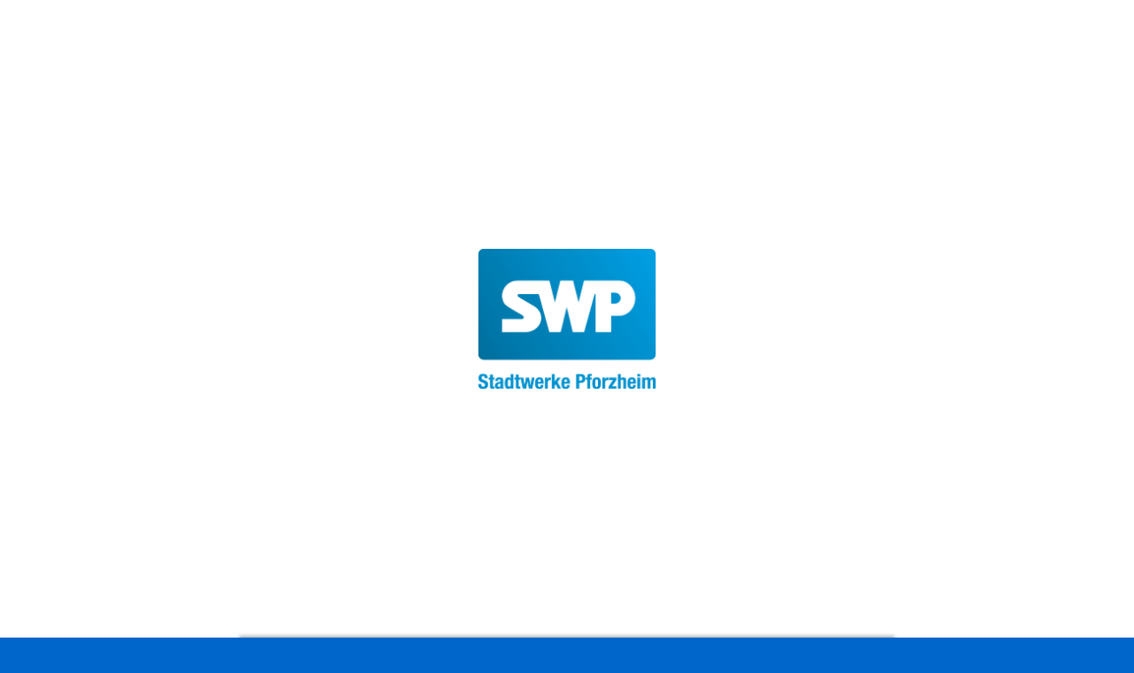

--- FILE ---
content_type: text/html
request_url: https://gis.stadtwerke-pforzheim.de/cosvegaauskunftexpress/?karte=baustellen
body_size: 6631
content:

<!DOCTYPE html>
<html lang="de-de">

<head>
    <meta http-equiv="X-UA-Compatible" content="IE=edge,chrome=1" />
    <meta http-equiv="Content-Type" content="text/html; charset=iso-8859-1" />
    <meta http-equiv="Cache-Control" content="no-cache">
    <meta name="apple-mobile-web-app-capable" content="yes" />
    <meta name="apple-mobile-web-app-title" content="Express">
    <meta name="apple-mobile-web-app-status-bar-style" content="black-translucent">
    <meta name="viewport" content="width=device-width, minimum-scale=1.0, maximum-scale=1.0" />

    <title>COSVegaAuskunftExpress</title>

    <link rel="manifest" href="express.json">
    <link rel="apple-touch-icon" href="apple-touch-icon.png">
    <link rel="apple-touch-startup-image" href="images/apple-touch-icons/apple-launch-750x1334.png">


    <!--<link rel="stylesheet" href="https://fonts.googleapis.com/css?family=Roboto:100,400,500,700">-->
    <link rel="stylesheet" href="https://fonts.googleapis.com/icon?family=Material+Icons">
    <link rel="stylesheet" href="fonts/fonts-roboto.css" type="text/css">
    <link rel="stylesheet" href="fonts/fonts-roboto-condensed.css" type="text/css">

    <link rel="stylesheet" href="OpenLayers/v6.9.0-dist/ol.css" type="text/css">
    <link rel="stylesheet" href="css/cwc-basis.css?vers=05.01.13" type="text/css" />
    <link rel="stylesheet" href="css/cs-datum-picker.css?vers=05.01.13" type="text/css" />
    <link rel="stylesheet" href="css/cs-app-bar.css?vers=05.01.13" type="text/css" />
    <link rel="stylesheet" href="css/cs-loader.css?vers=05.01.13" type="text/css" />

    <link rel="stylesheet" href="dokuvwg/cos-ctl-dokuverwaltung.css?vers=05.01.13" type="text/css" />
    <!-- <link rel="stylesheet" type="text/css" href="css/cos-uix-smart.css" media="screen and (max-width: 800px)" /> -->
    <link rel="stylesheet" href="css/malsch.css??vers=05.01.13" type="text/css" />
    <!-- <link rel="stylesheet" href="css/srhs.css?vers=02" type="text/css" /> -->
    <link href="js/module/dialog/cs-dialog.css?vers=05.01.13" rel="stylesheet" type="text/css" />

    <link rel="stylesheet" href="css/schalthandlung.css?vers=05.01.13" type="text/css" />
    <link rel="stylesheet" href="css/cs-menu-anmerkungen.css?vers=05.01.13" type="text/css" />

    <!-- iPhone 8, 7, 6s, 6 (750px x 1334px) -->
    <link rel="apple-touch-startup-image" media="(device-width: 375px) and (device-height: 667px) and (-webkit-device-pixel-ratio: 2)" href="/images/apple-launch-750x1334.png">

    <!-- Kommentar  -->
    <!--<link href="css/merck.css" rel="stylesheet" type="text/css" />-->
    <!-- <script src="https://cdnjs.cloudflare.com/ajax/libs/proj4js/2.3.12/proj4.js"></script>-->
    <script type="text/javascript" src="js/MooTools-Core-1.6.0.js"></script>
    <script type="text/javascript" src="js/proj4.js"></script>
    <!--<script type="text/javascript" src="OpenLayers/v4.4.2-dist/ol.js"></script>-->
    <script type="text/javascript" src="OpenLayers/v6.9.0-dist/ol.js"></script>

    <script type="text/javascript" src="js/cos-helfer.js?vers=05.01.13"></script>
    <script type="text/javascript" src="js/csTooltip.js?vers=05.01.13"></script>
    <script type="text/javascript" src="js/csDatumPicker.js?vers=05.01.13"></script>
    <script type="text/javascript" src="js/cs-app-bar.js?vers=05.01.13"></script>
    <script type="text/javascript" src="js/cs-loader.js?vers=05.01.13"></script>
    <script type="text/javascript" src="js/gps.js?vers=05.01.13"></script>

    <script type="text/javascript" src="js/module/dialog/cs-dialog.js?vers=05.01.13"></script>


    <script type="text/javascript" src="js/anwendung.js?vers=05.01.13"></script>
    <script type="text/javascript" src="js/cs-udv-struktur.js?vers=05.01.13"></script>
    <script type="text/javascript" src="js/cs-modul-baustellen.js?vers=05.01.13"></script>
    <script type="text/javascript" src="js/cs-modul-schalthandlung.js?vers=05.01.13"></script>
    <script type="text/javascript" src="js/cs-modul-anmerkungen.js?vers=05.01.13"></script>



    <script type="text/javascript" src="dokuvwg/cos-ctl-dokuverwaltung.js?vers=05.01.13"></script>
    <script type="text/javascript">
        window.addEvent('load', function () { anwendung = new COSVegaAuskunftExpress() });
    </script>
</head>
<body id="csBody">
    <section class="seite kartenfenster hide">
        <div id="navigation"></div>
        <div id="karte"></div>
    </section>
    <div id="cos-ctl-dokuvwg" class="hide">
        <div class="region uebersicht">
            <div class="filter">
                <div class="container">
                    <h2>Filter</h2>
                </div>
                <div class="bedingungen">
                </div>

            </div>
            <div class="dokumente"></div>
        </div>
        <div class="region detail">
            <div class="navigation"></div>
            <div class="dokument"></div>
        </div>
    </div>
    <div id="bottom-sheet" class="bottom-sheet">
        <button id="btn-abbrechen" class="button-icon oben rechts">
            <i class="material-icons">close</i>
        </button>
        <div>
            <h1 class="titel-1">Schieber</h1>
            <h2 class="titel-2">auf Versorgungsleitung</h2>
            <p class="text">Status:<span>geschlossen</span></p>
            <p class="text">Bemerkung:<span>keine Bemerkung vorhanden</span></p>
            <p class="text">Geändert am:<span>keine Bemerkung vorhanden</span></p>
            <p class="text">Geändert von:<span>keine Bemerkung vorhanden</span></p>
            <div class="menu">
                <a class="button aktiv" href="#">Bearbeiten</a>
                <a class="button hide" href="#">Abbrechen</a>
            </div>
        </div>
    </div>
    <div id="edit-sheet" class="edit-sheet hide">
        <button id="btn-abbrechen-edit" class="button-icon oben rechts">
            <i class="material-icons">close</i>
        </button>
        <div>
            <p class="text">Status:<span>geschlossen</span></p>
            <textarea rows="10" placeholder="Bemerkung"></textarea>
            <div class="menu">
                <a class="button aktiv" href="#">Speichern</a>
                <a class="button hide" href="#">Abbrechen</a>
            </div>
        </div>
    </div>
    <div id="karte-layer-swipe" class="hide">
        <div id="navigationSwipe"></div>
        <div id="karteSwipe"></div>
        <input id="swipe" type="range" style="width: 100%">
    </div>
</body>
</html>


--- FILE ---
content_type: text/css
request_url: https://gis.stadtwerke-pforzheim.de/cosvegaauskunftexpress/fonts/fonts-roboto.css
body_size: 2679
content:
/* roboto-100 - latin */
@font-face {
    font-family: 'Roboto';
    font-style: normal;
    font-weight: 100;
    src: url('../fonts/roboto-v30-latin-100.eot'); /* IE9 Compat Modes */
    src: local(''), url('../fonts/roboto-v30-latin-100.eot?#iefix') format('embedded-opentype'), /* IE6-IE8 */
    url('../fonts/roboto-v30-latin-100.woff2') format('woff2'), /* Super Modern Browsers */
    url('../fonts/roboto-v30-latin-100.woff') format('woff'), /* Modern Browsers */
    url('../fonts/roboto-v30-latin-100.ttf') format('truetype'), /* Safari, Android, iOS */
    url('../fonts/roboto-v30-latin-100.svg#Roboto') format('svg'); /* Legacy iOS */
}
/* roboto-regular - latin */
@font-face {
    font-family: 'Roboto';
    font-style: normal;
    font-weight: 400;
    src: url('../fonts/roboto-v30-latin-regular.eot'); /* IE9 Compat Modes */
    src: local(''), url('../fonts/roboto-v30-latin-regular.eot?#iefix') format('embedded-opentype'), /* IE6-IE8 */
    url('../fonts/roboto-v30-latin-regular.woff2') format('woff2'), /* Super Modern Browsers */
    url('../fonts/roboto-v30-latin-regular.woff') format('woff'), /* Modern Browsers */
    url('../fonts/roboto-v30-latin-regular.ttf') format('truetype'), /* Safari, Android, iOS */
    url('../fonts/roboto-v30-latin-regular.svg#Roboto') format('svg'); /* Legacy iOS */
}
/* roboto-500 - latin */
@font-face {
    font-family: 'Roboto';
    font-style: normal;
    font-weight: 500;
    src: url('../fonts/roboto-v30-latin-500.eot'); /* IE9 Compat Modes */
    src: local(''), url('../fonts/roboto-v30-latin-500.eot?#iefix') format('embedded-opentype'), /* IE6-IE8 */
    url('../fonts/roboto-v30-latin-500.woff2') format('woff2'), /* Super Modern Browsers */
    url('../fonts/roboto-v30-latin-500.woff') format('woff'), /* Modern Browsers */
    url('../fonts/roboto-v30-latin-500.ttf') format('truetype'), /* Safari, Android, iOS */
    url('../fonts/roboto-v30-latin-500.svg#Roboto') format('svg'); /* Legacy iOS */
}
/* roboto-700 - latin */
@font-face {
    font-family: 'Roboto';
    font-style: normal;
    font-weight: 700;
    src: url('../fonts/roboto-v30-latin-700.eot'); /* IE9 Compat Modes */
    src: local(''), url('../fonts/roboto-v30-latin-700.eot?#iefix') format('embedded-opentype'), /* IE6-IE8 */
    url('../fonts/roboto-v30-latin-700.woff2') format('woff2'), /* Super Modern Browsers */
    url('../fonts/roboto-v30-latin-700.woff') format('woff'), /* Modern Browsers */
    url('../fonts/roboto-v30-latin-700.ttf') format('truetype'), /* Safari, Android, iOS */
    url('../fonts/roboto-v30-latin-700.svg#Roboto') format('svg'); /* Legacy iOS */
}


--- FILE ---
content_type: text/css
request_url: https://gis.stadtwerke-pforzheim.de/cosvegaauskunftexpress/fonts/fonts-roboto-condensed.css
body_size: 1197
content:

/* roboto-condensed-300 - latin */
@font-face {
    font-family: 'Roboto Condensed';
    font-style: normal;
    font-weight: 300;
    src: local(''), url('../fonts/roboto-condensed-v25-latin-300.woff2') format('woff2'), /* Chrome 26+, Opera 23+, Firefox 39+ */
    url('../fonts/roboto-condensed-v25-latin-300.woff') format('woff'); /* Chrome 6+, Firefox 3.6+, IE 9+, Safari 5.1+ */
}
/* roboto-condensed-regular - latin */
@font-face {
    font-family: 'Roboto Condensed';
    font-style: normal;
    font-weight: 400;
    src: local(''), url('../fonts/roboto-condensed-v25-latin-regular.woff2') format('woff2'), /* Chrome 26+, Opera 23+, Firefox 39+ */
    url('../fonts/roboto-condensed-v25-latin-regular.woff') format('woff'); /* Chrome 6+, Firefox 3.6+, IE 9+, Safari 5.1+ */
}
/* roboto-condensed-700 - latin */
@font-face {
    font-family: 'Roboto Condensed';
    font-style: normal;
    font-weight: 700;
    src: local(''), url('../fonts/roboto-condensed-v25-latin-700.woff2') format('woff2'), /* Chrome 26+, Opera 23+, Firefox 39+ */
    url('../fonts/roboto-condensed-v25-latin-700.woff') format('woff'); /* Chrome 6+, Firefox 3.6+, IE 9+, Safari 5.1+ */
}

--- FILE ---
content_type: text/css
request_url: https://gis.stadtwerke-pforzheim.de/cosvegaauskunftexpress/css/cwc-basis.css?vers=05.01.13
body_size: 46537
content:
html {
    height: 100%;
    -ms-content-zooming: none;
}
body {
    background-color: #0066CC;
    font-size: 16px;
    margin: 0;
    overflow: hidden;
    padding: 0;
    font-family: "Roboto", Arial;
    color: #333333;
    position: fixed;
    top: 0;
    left: 0;
    right: 0;
    bottom: 0;
}


@media all and (min-width: 0px) {
    /*********************************************************************/
    /** Material IO **/
    /*********************************************************************/
    .material-icons {
        font-family: 'Material Icons';
        font-weight: normal;
        font-style: normal;
        font-size: 24px;
        line-height: 1;
        letter-spacing: normal;
        text-transform: none;
        display: inline-block;
        white-space: nowrap;
        word-wrap: normal;
        direction: ltr;
        -moz-font-feature-settings: 'liga';
        -moz-osx-font-smoothing: grayscale;
    }

    .material-icons.md-18 {
        font-size: 18px;
    }

    .material-icons.md-24 {
        font-size: 24px;
    }

    .material-icons.md-36 {
        font-size: 36px;
    }

    .material-icons.md-48 {
        font-size: 48px;
    }

    /*********************************************************************/
    /** Allgemein **/
    /*********************************************************************/

    h2 {
        color: #000;
        line-height: 1em;
        margin: 0;
        padding: 0;
    }

    h3 {
        font-size: 1em;
        font-weight: normal;
        margin: 0;
        padding: 0;
    }

    a, p {
        color: #333333;
        font-size: 0.9em;
        font-weight: normal;
        text-decoration: none;
        margin: 0;
    }

    a {
        -webkit-text-size-adjust: none;
        text-size-adjust: none;
    }

    input {
        font-size: 0.9em;
        border-radius: 2px;
    }
    
    input, textarea, select {
        box-sizing: border-box;
        font-size: 1em;
        border: 0;
        -webkit-appearance: none;
        width: 100%;
        padding: 15px;
        margin: 0;
        font-family: "Roboto", arial;
    }

    ul {
        list-style-type: none;
        margin: 0;
        padding: 0;
    }

    li {
        margin: 0;
        padding: 0;
    }

    /* Textdefinitionen*/

    .display1 {
        font-size: 34px;
    }

    .display2 {
        font-size: 45px;
    }

    .headline {
        font-size: 24px;
    }

    .title {
        font-size: 20px;
        font-weight: 400
    }

    .body2 {
        font-size: 14px;
        font-weight: 400
    }

    .body1 {
        font-size: 14px;
    }

    .unterstrich {
        border-bottom: 2px solid #fff;
        color: #fff;
        padding: 10px 0;
    }

    .gruppenName {
        background-color: #fff;
        color: #333333;
        padding: 20px;
        border-bottom: 1px solid #ccc;
    }


    /* Module */

    .seite {
        background-color: #e0e0e0;
        -webkit-overflow-scrolling: touch;
        box-shadow: 0 0 10px rgba(0,0,0,0.5);
    }

    section.seite {
        position: absolute;
        top: 0;
        bottom: 0;
        right: 0;
        left: 0;
        background-color: #0066ff;
        display: flex;
        justify-content: center;
        align-items: center;
    }

    .hide {
        display: none !important;
    }

    .button {
        background-color: #0066CC;
        color: #FFFFFF;
        display: block;
        padding: 10px;
        text-align: center;
        border-radius: 5px;
    }

    .button-icon {
        width: 60px;
        height: 60px;
        background: transparent;
        border: none;
        color: #fff;
        margin: 0 auto;
        padding: 0;
        text-overflow: ellipsis;
        text-transform: uppercase;
        overflow: hidden;
        font-size: 10px;
        display: block;
        cursor: pointer;
    }

    .button__schliessen {
        background-color: #0066CC;
        color: #FFFFFF;
        display: block;
        padding: 10px;
        text-align: center;
        border-radius: 5px;
        text-transform: uppercase;
        position:absolute;
        top: 20px;
        right: 20px;
    }

    .cs-fab {
        position: absolute;
        top: 20px;
        right: -60px;
        background-color: #fff;
        border-radius: 50%;
        border: none;
        width: 60px;
        height: 60px;
        box-shadow: 0 3px 5px -1px rgba(0,0,0,.2),0 6px 10px 0 rgba(0,0,0,.14),0 1px 18px 0 rgba(0,0,0,.12);
        align-items: center;
        justify-content: center;
        display: inline-flex;
        cursor: pointer;
    }

    .cs-fab__icon {
        height: 24px;
        width: 24px;
        line-height: 24px;
        font-size: 24px;
        /*color: #000;*/
    }

    .cs-fab-extend {
        position: fixed;
        bottom: 40px;
        left: 0;
        right: 0;
        width: 180px;
        padding: 14px;
        border-radius: 25px;
        background-color: #06c;
        border: 1px solid #06c; 
        color: rgba(255, 255, 255, 0.9);
        box-shadow: 0px 3px 1px -2px rgba(0, 0, 0, 0.2),0px 2px 2px 0px rgba(0, 0, 0, 0.14),0px 1px 5px 0px rgba(0,0,0,.12);
        font-weight: bold;
        cursor: pointer;
        margin: auto;
    }


    .seite div input[type="button"].fab-ext {
        position: absolute;
        width: 140px;
        height: 40px;
        border-radius: 360px;
        right: 90px;
        bottom: 40px;
    }

    .hinweis {
        background-color: #ccc;
        padding: 15px 20px;
        margin: 15px 20px;
    }

        .hinweis p {
            color: #999;
            font-size: 1em;
            text-align: center;
        }

    .seite.anmeldefenster.splashscreen {
        background: url("../images/interface/cos-logo-600x600.png") no-repeat scroll center center / 320px;
        background-size: 160px;
    }

    .card {
        background-color: #ccc;
        padding: 20px;
    }

    .container {
        background-color: #0066FF;
        padding: 20px;
    }

        .container h2 {
            color: #FFFFFF;
            font-size: 2em;
            font-weight: lighter;
            line-height: 2em;
            margin: 33px 0 0;
            padding: 0;
            display: none;
        }

    .checkbox {
        background-color: #FFFFFF;
        border: 1px solid #CCCCCC;
        height: 15px;
        margin-left: 20px;
        margin-top: 15px;
        position: absolute;
        width: 15px;
        border-radius: 2px;
    }

        .checkbox.aktiv {
            background-color: #33CC00;
            border: 1px solid #006600;
        }

    .liste {
        background-color: #F4F4F4;
        clear: both;
    }

        .liste li {
            position: relative;
        }

        .liste a {
            border-bottom: 1px solid #ccc;
            display: block;
            padding: 15px 20px;
        }

        .liste .button {
        }

        .liste input {
            border-radius: 0;
            font-size: 0.9em;
            padding-left: 20px;
        }

    ul.listview{

    }

    .listview--zeile-1 .list-item
    {
        padding: 16px 16px;
        border-bottom: 1px solid #ccc;
        cursor: pointer;
    }

    div.list-item {
        padding: 13px 16px;
        /*border-bottom: 1px solid #ccc;*/
        background-color: #fff;
        display: flex;
    }
    div.list-item:hover{
        background-color: #f4f4f4;
    }

    div.list-item.aktiv{
        background-color: #e4e4e4;
    }

    .list-item__haupt-text,
    .list-item__sub-text {
        margin:0;
        padding:0;
        line-height: 100%;
        font-weight: normal;
    }

    .list-item__haupt-text{
        font-size: 14px;
        align-self: center;
    }
    .list-item__sub-text{
        font-size: 12px;
        padding-top: 8px;
    }  

    .list-item__icon {
        display: inline-flex;
        background-color: #06c;
        padding: 8px;
        border-radius: 60px;
        color: #fff;
        margin-right: 16px;
    }

    .list-item__icon img{
        height: 24px;
        width: 24px;
    }

    .cs-gruppen-liste{
        background-color: #fff;
    }

    .cs-gruppen-liste__kopf {
        padding: 13px 16px;
        /*border-bottom: 1px solid #ccc;*/
        background-color: #fff;
        display: flex;
    }

    .cs-gruppen-liste__kopf .list-item__haupt-text  {
        font-weight: bold;
    }

    .cs-gruppen-liste .listview--zeile-1{
        padding-left: 72px;
    }

    .cs-gruppen-liste .listview--zeile-1 .list-item{
        border-bottom: 1px solid rgba(0,0,0,0.1);
    }


    .cs-hero {
        /* height: 200px; */
        position: relative;
        background-color: #0066cc;
        padding: 30px;
    }

    .cs-hero--profil {
        width: 120px;
        height: 120px;
        border-radius: 50%;
        border: none;
        margin: auto;
        display: block;
        background-color: transparent;
        padding: 0;
    }

        .cs-hero--profil .cs-fab__icon {
            height: 120px;
            width: 120px;
            line-height: 120px;
            font-size: 120px;
            color: #ffffff;
        }

        .cs-hero .cs-hero--titel {
            font-size: 16px;
            text-align: center;
            margin: 0;
            font-weight: bold;
            background-color: transparent;
            border-bottom: 0;
            color: #fff;
            margin-top: 16px;
            display: block;
        }

    .tooltip {
        background-color: #fff;
        border-radius: 2px;
        position: absolute;
        padding: 10px 15px;
        z-index: 100;
        box-shadow: 0 2px 4px rgba(0,0,0,0.3);
        max-width: 250px;
    }

        .tooltip p {
            font-family: "Roboto", Arial;
            font-size: 12px;
            margin: 0;
            padding: 0;
            color: #333;
        }

    .debug {
        background-color: #003399;
        border: 1px solid;
        bottom: 0;
        color: #FFFFFF;
        font-family: Courier New;
        font-size: 12px;
        top: 0;
        overflow-x: hidden;
        padding: 5px;
        position: fixed;
        right: 0;
        width: 380px;
        z-index: 100;
    }

        .debug p {
            color: #FFFFFF;
            font-family: Courier New;
            margin: 0;
            padding: 0;
        }

    .startbild {
        background: url("../images/interface/startseite-hintergrund.png") repeat-x scroll center center #0066FF;
        bottom: 0;
        left: 0;
        position: absolute;
        right: 0;
        top: 0;
        z-index: 999;
    }

    /* Effekte*/

    .slide-in-links {
        transition-property: left;
        transition-delay: 0s;
        transition-timing-function: cubic-bezier(0.165, 0.84, 0.44, 1);
        transition-duration: 300ms;
    }

    .slide-in-rechts {
        transition-property: right;
        transition-delay: 0s;
        transition-timing-function: cubic-bezier(0.165, 0.84, 0.44, 1);
        transition-duration: 300ms;
    }

    .slide-in-oben {
        transition-property: top;
        transition-delay: 0s;
        transition-timing-function: cubic-bezier(0.165, 0.84, 0.44, 1);
        transition-duration: 300ms;
    }

    .slide-in-unten {
        transition-property: bottom;
        transition-delay: 0s;
        transition-timing-function: cubic-bezier(0.165, 0.84, 0.44, 1);
        transition-duration: 300ms;
    }
    /*********************************************************************/
    /** Steuerlemente Karte  **/
    /*********************************************************************/

    #csBody.interface .menuOben {
        display: none;
    }

    .menuOben {
        border: medium none;
        right: -60px;
        position: absolute;
        top: 30px;
        z-index: 5;
    }


        .menuOben.aktiv {
            right: 10px;
        }

        .menuOben a {
            display: block;
            height: 50px;
            width: 50px;
            border-radius: 5px;
            margin-bottom: 3px;
        }

            .menuOben a.aktiv {
                background-color: #27ae60 !important;
            }

            .menuOben a.gps-position {
                background: #0066cc url("../images/interface/gps-position.png") no-repeat scroll center -5px;
            }

            .menuOben a.gps-nachfuehren {
                background: #0066cc url("../images/interface/gps-nachfuehren.png") no-repeat scroll center -5px;
            }

            .menuOben a.schliessen {
                background: #0066cc url("../images/interface/beenden.png") no-repeat scroll center -5px;
            }

    .menuUnten {
        border: medium none;
        bottom: 75px;
        /*left: 30px;*/
        right: -60px;
        position: absolute;
        z-index: 5;
    }

        .menuUnten.aktiv {
            right: 10px;
        }

        .menuUnten a {
            background-color: #0066cc;
            color: #F4F4F4;
            display: block;
            font-size: 2em;
            height: 50px;
            line-height: 50px;
            margin-bottom: 3px;
            text-align: center;
            width: 50px;
            border-radius: 3px;
            /*border-radius: 100%;
box-shadow: 0 2px 4px rgba(0,0,0,0.5);*/
        }

    #overlay {
        background-color: #000000;
        bottom: 0;
        left: 0;
        opacity: 0.5;
        position: absolute;
        right: 0;
        top: 0;
        z-index: 99;
    }

    #koordinaten {
        bottom: 0;
        display: none;
        left: 20px;
        position: absolute;
    }

    .fab--profil {
        top: 20px;
        left: -60px;
        border-radius: 50%;
        width: 40px;
        height: 40px;
        position: fixed;
    }

    .fab--ebene {
        width: 40px;
        height: 40px;
    }

    .fab--google{
        top: auto;
        bottom: 162px;
        background-color: #06C;
    }

    .fab--google i{
        color: #fff;
    }

    .fab--gps{
        top: auto;
        bottom: 93px;
    }

    .fab--ebene.aktiv,
    .fab--google.aktiv,
    .fab--gps.aktiv,
    .fab--plus.aktiv,
    .fab--minus.aktiv{
        right: 10px;
    }

    .fab--profil.aktiv{
        left: 10px;
    }

    .fab--plus,
    .fab--minus {
        display: none;
    }




    /*********************************************************************/
    /** Hauptmenu - App-Bar **/
    /*********************************************************************/

    #navigation {
        background: none repeat scroll 0 0 #0066CC;
        bottom: -80px;
        left: 0;
        right: 0;
        position: absolute;
        z-index: 8;
        height: 80px;
    }

    #navigation.aktiv {
        bottom: 0;
    }

    #navigation.slide-in-links{
        transition-property: bottom;
    }

    #navigation div.logo {
        width: 100%;
        height: 20px;
        display: none;
    }

    #csBody.interface #navigation {
        display: none;
    }

    #csBody.interface #navigation {
        left: -90px;
    }

    #navigation .menu {
        width: 304px;
        margin: auto;
    }

    #navigation .menu .button-icon {
        margin: 0 8px;
    }

    #navigation .menu li:nth-child(2),
    #navigation .menu li:nth-child(3){
        display:none;
    }
    

    .menu .eintrag {
        display: inline-block;
    }

    .menu .eintrag a {
        color: #ffffff;
        display: block;
        font-size: 0.65em;
        height: 70px;
        line-height: 100px;
        overflow: hidden;
        padding: 10px 5px 0;
        text-align: center;
        text-overflow: ellipsis;
        text-transform: uppercase;
        vertical-align: bottom;
        white-space: nowrap;
        width: 60px;
    }

    .menu .eintrag a span {
        /*display: none;*/
    }

    .menu > .eintrag > a.aktiv {
        background-color: #27ae60 !important;
    }

    .menu .eintrag a.aufgaben {
        background: url("../images/interface/ic_vibration_white_48dp_1x.png") no-repeat scroll center 0px rgba(0, 0, 0, 0);
    }

    .menu .eintrag a.ebenen {
        background: url("../images/interface/ic_layers_white_48dp_1x.png") no-repeat scroll center 0px rgba(0, 0, 0, 0);
    }

    .menu .eintrag a.gps-position {
        background: url("../images/interface/gps-position.png") no-repeat scroll center -5px rgba(0, 0, 0, 0);
    }

    .menu .eintrag a.gps-nachfuehren {
        background: url("../images/interface/gps-nachfuehren.png") no-repeat scroll center -5px rgba(0, 0, 0, 0);
    }

    .menu .eintrag a.aktualisieren {
        background: url("../images/interface/ic_refresh_white_48dp_1x.png") no-repeat scroll center 0px rgba(0, 0, 0, 0);
    }

    .menu .eintrag a.layerswipe {
        background: url("../images/interface/ic_exit_to_app_white_48dp_1x.png") no-repeat scroll center 0px rgba(0, 0, 0, 0);
    }

    .menu .eintrag a.beenden {
        background: url("../images/interface/beenden.png") no-repeat scroll center -5px rgba(0, 0, 0, 0);
    }

    .menu .eintrag a.messen {
        background: url("../images/interface/ic_straighten_white_48dp_1x.png") no-repeat scroll center 0px rgba(0, 0, 0, 0);
    }

    .menu .eintrag a.zeichnen {
        background: url("../images/interface/zeichnen.png") no-repeat scroll center -5px rgba(0, 0, 0, 0);
    }

    .menu .eintrag a.punkt {
        background: url("../images/interface/zeichnen-punkt.png") no-repeat scroll center -5px rgba(0, 0, 0, 0);
    }

    .menu .eintrag a.linie {
        background: url("../images/interface/zeichnen-linie.png") no-repeat scroll center -5px rgba(0, 0, 0, 0);
    }

    .menu .eintrag a.polygon {
        background: url("../images/interface/zeichnen-polygon.png") no-repeat scroll center -5px rgba(0, 0, 0, 0);
    }

    .menu .eintrag a.schieben {
        background: url("../images/interface/zeichnen-schieben.png") no-repeat scroll center -5px rgba(0, 0, 0, 0);
    }

    .menu .eintrag a.bearbeiten {
        background: url("../images/interface/zeichnen.png") no-repeat scroll center -5px rgba(0, 0, 0, 0);
    }

    .menu .eintrag a.suchen {
        background: url("../images/interface/ic_search_white_48dp_1x.png") no-repeat scroll center 0px rgba(0, 0, 0, 0);
    }

    .menu .eintrag a.eigenschaften {
        background: url("../images/interface/ic_format_align_justify_white_48dp_1x.png") no-repeat scroll center 0px rgba(0, 0, 0, 0);
    }

    /*********************************************************************/
    /** Seite Karte **/
    /*********************************************************************/

    section.kartenfenster div.seiten div.seite {
        background-color: #BBBBBB;
        border: medium none;
        bottom: 0;
        left: -100%;
        position: absolute;
        top: 0;
        width: 100%;
        overflow: auto;
        z-index: 10;
        transition-property: left;
        transition-delay: 0s;
        transition-timing-function: cubic-bezier(0.165, 0.84, 0.44, 1);
        transition-duration: 300ms;
    }

    section.kartenfenster div.seiten div.seite.breiter {
        width: 100%;
        left: -100%;
    }

    section.kartenfenster div.seiten div.seite.aktiv {
        left: 0px;
    }

    #karte {
        background: #f4f4f4 url(../images/interface/hintergrund-karte.jpg);
        border: medium none;
        bottom: 0;
        left: 0; /*380px;*/
        position: absolute;
        right: 0;
        top: 0;
        z-index: 0;
    }

    #csBody.interface section.kartenfenster div.seiten div.seite {
        left: -360px;
    }

    #csBody.interface section.kartenfenster div.seiten div.seite.breiter {
        left: -110%;
    }

    #csBody.interface section.kartenfenster div.seiten div.seite.aktiv {
        left: 0px;
    }

    #csBody.interface section.kartenfenster div.seiten div.seite.baustellen.uebersicht.aktiv {
        left: -110%;
    }

    .seiten .seite h2 {
        color: #333;
        font-size: 1em;
        font-weight: lighter;
        padding: 15px 20px;
        background-color: #fff;
        border-bottom: 1px solid #ccc;
    }

    /*********************************************************************/
    /** Seite Suchen **/
    /*********************************************************************/

    .seite.suchen div.in .hinweis {
        background: url(../images/interface/icon-suche-gross.png) no-repeat center 0;
        margin-top: 75px;
        padding: 130px 55px 0;
    }

    /*********************************************************************/
    /** Seite Aufageben **/
    /*********************************************************************/

    section.kartenfenster div.seiten div.seite.aufgaben {
        left: 0;
        right: 0;
        opacity: 1;
        transition-property: transform; 
        transform: translateY(101%);
    }

        section.kartenfenster div.seiten div.seite.aufgaben.aktiv {
            opacity: 1;
            transform: translateY(0);
        }

    /*********************************************************************/
    /** Seite Anmerkungen **/
    /*********************************************************************/

    section.kartenfenster div.seiten div.seite.anmerkungen {
        left: 0;
        right: 0;
        opacity: 1;
        transition-property: transform;
        transform: translateY(101%);
    }

        section.kartenfenster div.seiten div.seite.anmerkungen.aktiv {
            opacity: 1;
            transform: translateY(0);
        }

    /*********************************************************************/
    /** Seite Ebenen **/
    /*********************************************************************/

    section.kartenfenster div.seiten div.seite.ebenenSteuerung {
        left: auto;
        right: -100%;
        transition-property: right;
    }
    
    section.kartenfenster div.seiten div.seite.ebenenSteuerung.aktiv {
        right: 0;
    }

    .ebenenSteuerung .liste a {
        padding-left: 50px;
    }

    /*********************************************************************/
    /** Seite Eigenschaften **/
    /*********************************************************************/

    .seite.eigenschaften .hinweis {
        background: url(../images/interface/icon-eigenschaften-gross.png) no-repeat center 0;
        margin-top: 75px;
        padding: 130px 55px 0;
    }

    .udvEigenschaften {
        border-right: 1px solid #CCCCCC;
        position: absolute;
        bottom: 52px;
        left: 0;
        right: 0;
        top: 78px;
        overflow-y: auto;
        transition-property: bottom;
        transition-delay: 0ms;
    }

        .udvEigenschaften h2, .stoerstellen h2 {
            background-color: #FFFFFF;
            border-bottom: 1px solid #CCCCCC;
            clear: both;
            color: #333333;
            font-size: 1em;
            margin: 0;
            padding: 10px 20px;
            display: block;
        }

        .udvEigenschaften p.leer {
            background-color: #FFFFFF;
            border: 1px dotted #999999;
            color: #555555;
            font-size: 0.7em;
            margin: 15px;
            padding: 7px;
            text-align: center;
        }

        .udvEigenschaften p {
            padding: 10px 10px;
        }

        .udvEigenschaften ul {
            background-color: #F4F4F4;
            width: 100%;
        }

            .udvEigenschaften ul li {
                border-bottom: 1px solid #CCCCCC;
                overflow: hidden;
                width: 100%;
            }

                .udvEigenschaften ul li div {
                    background-color: #F4F4F4;
                    float: left;
                    overflow: hidden;
                    padding: 3px 3px 3px 5px;
                    text-overflow: ellipsis;
                    white-space: nowrap;
                }

                    .udvEigenschaften ul li div.para {
                        background-color: #F4F4F4;
                        padding-left: 13px;
                        width: 42%;
                    }

                    .udvEigenschaften ul li div.wert {
                        border-left: 1px solid #CCCCCC;
                        width: 48%;
                    }

                        .udvEigenschaften ul li div.wert span.minus {
                            color: #008000;
                        }


    .udvStruktur {
        position: absolute;
        bottom: 0;
        left: 0;
        right: 0;
        height: 53px;
        background-color: #f4f4f4;
        transition-property: height;
        transition-delay: 0s;
        transition-timing-function: cubic-bezier(0.165, 0.84, 0.44, 1);
        transition-duration: 300ms;
        overflow: hidden;
        border-top-left-radius: 10px;
        border-top-right-radius: 10px;
        box-shadow: 0 3px 5px -1px rgb(0 0 0 / 20%), 0 6px 10px 0 rgb(0 0 0 / 14%), 0 1px 18px 0 rgb(0 0 0 / 12%);
    }
    
    .udvStrukturTitel {
        background-color: #0066ff;
        height: 32px;
        padding: 10px;
        cursor: pointer;
    }

    .udvStrukturTitel h3 {
        color: #fff;
        line-height: 32px;
        /* margin: 10px; */
    }

    .udvStrukturInhalt {
        top: 55px;
        left: 0px;
        right: 0px;
        bottom: 0px;
        position: absolute;
        overflow-x: hidden;
        overflow-y: auto;
    }

    .seite.struktur--aktiv .udvEigenschaften{
        bottom: 65%;
        transition-delay: 350ms;
    }

    .seite.struktur--aktiv .udvStruktur {
        height: 65%;
    }

    ul.cos-ctl-treeview {
        width: 1000px;
        margin-left: 0px;
        padding-top: 5px;
        padding-bottom: 15px;
        /*position: absolute;
    top: 31px;
    bottom: 0px;*/
    }

   ul.cos-ctl-treeview li, .cos-ctl-treeview ul li {
        padding-left: 18px;
    }

        ul.cos-ctl-treeview li a, .cos-ctl-treeview ul li a {
            background: url(../images/interface/folder_close.gif) 0px 3px no-repeat;
            font-size: 14px;
            padding: 3px 19px;
            display: block;
        }

    .seite.meldung {
        z-index: 10;
    }

        .seite.meldung h2 {
            background: rgba(0, 0, 0, 0) url("../images/interface/loader-circle-ball.gif") no-repeat scroll center 7px;
            color: #fff;
            font-family: "Roboto",Arial;
            font-size: 3em;
            font-weight: lighter;
            margin-top: -100px;
            padding: 90px 0 0;
            position: relative;
            text-align: center;
            top: 50%;
        }

    /*********************************************************************/
    /** Modul Messen **/
    /*********************************************************************/

    .messen {
        background-color: #0066cc;
        border-radius: 5px;
        bottom: 20px;
        height: 60px;
        left: 20px;
        position: absolute;
        right: 20px;
        z-index: 11;
        overflow: hidden;
    }

    .messen .anzeige {
        background: rgba(0, 0, 0, 0) none repeat scroll 0 0;
        color: #fff;
        font-family: "roboto", Arial;
        font-size: 40px;
        font-weight: lighter;
        margin-left: 20px;
        width: 65%;
    }

    .messen .button-icon {
        position: absolute;
        right: 15px;
        top: 0px;
    }

    .messenTooltip {
        position: relative;
        background: rgba(0, 0, 0, 0.5);
        border-radius: 4px;
        color: white;
        padding: 4px 8px;
        opacity: 0.7;
        white-space: nowrap;
    }

    .messenTooltip.tooltip-measure {
        opacity: 1;
        font-weight: bold;
    }

    .messenTooltip.tooltip-static {
        background-color: #ffcc33;
        color: black;
        border: 1px solid white;
    }

    .messenTooltip.tooltip-measure:before,
    .messenTooltip.tooltip-static:before {
        border-top: 6px solid rgba(0, 0, 0, 0.5);
        border-right: 6px solid transparent;
        border-left: 6px solid transparent;
        content: "";
        position: absolute;
        bottom: -6px;
        margin-left: -7px;
        left: 50%;
    }

    .messenTooltip.tooltip-static:before {
        border-top-color: #ffcc33;
    }

    /*********************************************************************/
    /** Modul Zeichnen **/
    /*********************************************************************/

    .zeichnen {
        background-color: #0066FF;
        bottom: 33px;
        height: 50px;
        left: 110px;
        position: absolute;
        right: 110px;
        z-index: 11;
    }

        .zeichnen input {
            border: 1px solid #CCCCCC;
            font-size: 12px;
            margin-left: 10px;
            padding: 5px 10px;
            width: 100px;
        }


    div.suchen {
        background-color: #BBBBBB;
        bottom: 0;
        left: 0;
        overflow: auto;
        position: absolute;
        top: 0;
        width: 380px;
        z-index: 11;
    }

    /*********************************************************************/
    /** Modul Swipe **/
    /*********************************************************************/

    #karte-layer-swipe {
        position: absolute;
        left: 0;
        right: 0;
        top: 0;
        bottom: 0;
        z-index: 100;
        background-color: #0066ff;
    }

        #karte-layer-swipe input {
            background-color: #0066ff;
            bottom: 0;
            height: 60px;
            position: absolute;
            z-index: 200;
            -webkit-appearance: slider-horizontal;
        }

        #karte-layer-swipe .menuUnten {
            bottom: 80px;
        }

    #karteSwipe {
        position: absolute;
        left: 0;
        right: 0;
        top: 0;
        bottom: 0;
        z-index: 3;
        background: #f4f4f4 url("../images/interface/hintergrund-karte.jpg") repeat scroll 0 0;
    }

    /*********************************************************************/
    /** Modul Baustellen **/
    /*********************************************************************/

    .seite.baustellen.formular {
        position: absolute;
        top: 0;
        bottom: 0;
        z-index: 900;
        left: 0;
        /*right: 0;*/
        width: 520px;
        overflow-y: auto;
    }

        .seite.baustellen.formular .form {
            max-width: 800px;
            margin: auto;
            border-radius: 0px;
            padding: 0 20px;
            background-color: #fff;
        }

            .seite.baustellen.formular .form label {
                display: block;
                font-size: 12px;
                color: rgb(0, 108, 204); /*rgba(0,0,0,0.5);*/
                padding-top: 10px;
            }

            .seite.baustellen.formular .form input,
            .seite.baustellen.formular .form textarea,
            .seite.baustellen.formular .form select {
                border-bottom: 1px solid rgba(0,0,0,0.3);
                border-radius: 0;
                font-size: 14px;
                padding: 8px 0 8px;
            }

    div.titelleiste {
        position: absolute;
        top: 0;
        right: 0;
        left: 0;
        background-color: #0066FF;
        z-index: 20;
        padding: 20px;
    }

        div.titelleiste h3,
        div.titelleiste p {
            color: #fff;
        }

        div.titelleiste h3 {
            font-size: 1.2em;
        }

    div.fussleiste {
        position: absolute;
        bottom: 0;
        right: 0;
        left: 0;
        background-color: #fff;
        z-index: 20;
        box-shadow: 0px -2px 4px 0px rgba(0,0,0,0.2);
    }

        div.fussleiste ul li {
            display: inline-block;
            width: 50%;
        }

            div.fussleiste ul li a {
                display: block;
                padding: 20px 0;
                text-align: center;
                text-transform: uppercase;
                color: #333;
            }

                div.fussleiste ul li a.btnZurueck {
                    border-right: 1px solid #eee;
                }

    div.zentrum {
        position: absolute;
        background-color: red;
        height: 20px;
        width: 20px;
        z-index: 20;
        border-radius: 15px;
        border: 3px solid #fff;
        top: 50%;
        right: 50%;
    }

    div.taskleiste {
        padding: 20px;
        background-color: #fff;
        display: flex;
        align-items: center;
        justify-content: center;
    }

        div.taskleiste .button {
            width: 120px;
            background-color: transparent;
            border: 1px solid #0066FF;
            color: #0066FF;
        }

            div.taskleiste .button:first-of-type {
                margin-right: 8px;
            }

    div.inhalt div.kopf {
        background-color: #fff;
        padding: 20px;
    }

    div.inhalt div.hero {
        height: 190px;
        background: url("../images/interface/inhalt-hero-default.png") left bottom;
    }

    div.inhalt div.beschreibung {
        background-color: #fff;
        padding: 16px 16px;
        /*border-bottom: 1px solid #ccc;*/
    }

    .titel {
        font-size: 12px;
        margin-bottom: 0px;
        margin-left: 8px;
        padding-top: 16px;
        color: #06c;
    }

    .hero-titel {
        color: #333;
        font-size: 24px;
        margin: 0;
        padding: 0;
        text-align: left;
        font-weight: normal;
        padding-bottom: 16px;
        margin-left: 8px;
    }

    .hero-text {
        padding-top: 5px;
        padding-bottom: 20px;
        margin-left: 8px;
        font-size: 14px;
        line-height: 1.5rem;
    }

    .hero-text-klein {
        
        display: inline-block;
        border: 1px solid;
        width: 108px;
        height: 90px;
        text-align: center;
        padding: 16px;
        border-radius: 5px;
        vertical-align: top;
        margin: 8px;
    }

    .hero-box {
        display: flex;
        justify-content: flex-start;
        align-items: center;
    }

    .hero-box-item {
        width: 120px;
        height: 70px;
        padding: 35px;
        border-radius: 5px;
        vertical-align: top;
        margin: 8px;
        color: #000;
        border: 1px solid #000;
    }

    .hero-box-item__label {
        display: block;
        font-size: 12px;
        text-align: center;
    }

    .hero-box-item__text {
        font-weight: bold;
        text-align: center;
        margin-top: 3px;
    }

    div.inhalt div.udvEigenschaften p {
        font-size: 0.75em;
        padding: 3px 10px;
        color: rgba(0,0,0,0.6);
    }


    /*********************************************************************/
    /** Loginseite **/
    /*********************************************************************/

    .cos-ctl-login h1 {
        color: #fff;
        font-size: 28px;
        line-height: 2em;
        margin: 0;
        padding: 0 20px;
        text-align: center;
        font-weight: lighter;
    }

    .cos-ctl-login input,
    .cos-ctl-login textarea,
    .cos-ctl-login select {
        box-sizing: border-box;
        font-size: 1em;
        border: 0;
        -webkit-appearance: none;
        width: 100%;
        padding: 15px;
        margin: 0;
        font-family: "Roboto", arial;
    }


    .cos-ctl-login {
        margin-top: -230px;
        max-width: 500px;
    }

        .cos-ctl-login p {
            color: #fff;
            margin-top: 10px;
            text-align: center;
        }

        .cos-ctl-login img {
            position: absolute;
            right: 20px;
            top: 25px;
        }

        .cos-ctl-login form {
            padding: 20px;
        }

        .cos-ctl-login label {
            display: none;
        }

    #userName {
        border-top-left-radius: 5px;
        border-top-right-radius: 5px;
        border-bottom-left-radius: 0;
        border-bottom-right-radius: 0;
    }

    #pwd {
        border-top: 1px solid #ccc;
        border-top-left-radius: 0;
        border-top-right-radius: 0;
        border-bottom-left-radius: 5px;
        border-bottom-right-radius: 5px;
    }

    .cos-ctl-login .submit {
        background-color: #0c57c6;
        color: #fff;
        margin-top: 25px;
    }

    .cs-login-fehler {
        color: #fff;
        padding: 15px;
    }

    /*********************************************************************/
    /** Modul SNACKBAR **/
    /*********************************************************************/

    #snackbar {
        position: absolute;
        bottom: -80px;
        margin: auto;
        background-color: #333;
        left: 0;
        right: 0;
        transition-property: bottom;
        transition-delay: 0s;
        transition-timing-function: cubic-bezier(0.165, 0.84, 0.44, 1);
        transition-duration: 200ms;
        z-index: 100;
        border-radius: 8px;
        width: auto;
        margin: 0 80px 0 10px;
    }
        #snackbar.aktiv {
            bottom: 90px;
        }
    }
    #snackbar p {
        color: #fff;
        padding: 24px;
    }
    #snackbar a {
        position: absolute;
        display: block;
        /*border: 1px solid #fff;*/
        right: 7px;
        top: 14px;
        padding: 10px;
        color: #a5cd50;
        font-weight: 500;
        text-transform: uppercase;
    }
    #snackbar p {
        color: #fff;
        padding: 24px;
    }

    .cs-suche-interface {
        position: absolute;
        z-index: 20;
        top: 14px;
        left: 10px;
        right: 10px;
    }

    .cs-suche-interface__text {
        border-radius: 60px;
        box-shadow: 0 3px 5px -1px rgba(0,0,0,.2), 0 6px 10px 0 rgba(0,0,0,.14), 0 1px 18px 0 rgba(0,0,0,.12);
        outline: none;
    }

    .cs-suche-interface__button {
        position: absolute;
        width: 40px;
        height: 40px;
        right: 4px;
        top: 5px;
        border-radius: 30px;
        border: none;
        background-color: transparent;
    }

    .cs-suche-interface-ergebnis {
        position: absolute;
        top: 0;
        left: 0;
        bottom: 0;
        right: 0;
        background-color: #fff;
        z-index: -1;
        opacity: 0;
        transition-property: opacity,z-index;
        transition-delay: 0s,100ms;
        /* transition-timing-function: cubic-bezier(0.165, 0.84, 0.44, 1); */
        transition-timing-function: cubic-bezier(0.4, 0.0, 0.2, 1);
        transition-duration: 500ms;
        overflow-y: auto;
        box-shadow: 0 0 10px rgba(0,0,0,0.5);
    }

    .cs-suche-interface-ergebnis.aktiv {
        z-index: 5;
        opacity: 1;
        transition-delay: 0s;
    }

    .ol-mouse-position {
        right: 60px;
        font-size: 14px;
    }

    .menu_grundkarte {
        position: absolute;
        bottom: 20px;
        left: 20px;
        display: flex;
        justify-content: flex-start;
        flex-direction: column
    }

        .menu_grundkarte button {
            padding: 10px;
            border-radius: 10px;
            border: none;
            margin-bottom: 10px;
            background-color: #fff;
            box-shadow: 0 3px 5px -1px rgb(0 0 0 / 20%), 0 6px 10px 0 rgb(0 0 0 / 14%), 0 1px 18px 0 rgb(0 0 0 / 12%);
            width: 60px;
            height: 60px;
            overflow: hidden;
            border: 3px solid #fff;
            cursor: pointer;
        }
}


@media only screen and (min-device-width: 768px) and (max-device-width: 1024px) and (orientation: portrait) {
}

@media all and (min-width: 840px) {
    .button-icon .material-icons {
        font-size: 36px;
    }

    .cos-ctl-login h1 {
        font-size: 40px;
    }

    #navigation {
        bottom: 0;
        left: -100px;
        position: absolute;
        top: 0;
        width: 80px;
        height: auto;
        z-index: 11;
    }

        #navigation.aktiv {
            left: 0;
        }

        #navigation.slide-in-links {
            transition-property: left;
        }

        #navigation .menu {
            width: 100%;
            margin-top: 30px;
        }

         #navigation .menu .button-icon {
            margin: 0 auto;
        }

        #navigation .menu li:nth-child(2),
        #navigation .menu li:nth-child(3){
            display: block;
        }

    .menu .eintrag {
        display: block;
    }

    .cs-fab-extend {
        position: absolute;
    }

    .cs-fab{
        width: 30px;
        height: 30px;
        border-radius: 8px;
    }

    .cs-fab__icon {
        height: 16px;
        width: 16px;
        line-height: 16px;
        font-size: 16px;
    }
    
    .cs-fab.fab--profil {
        bottom: 20px;
        top: auto;
        left: 10px;
        right: auto;
        border-radius: 50%;
        width: 60px;
        height: 60px;
        position: absolute;
    }


    .fab--google {
        bottom: 132px;
        border-bottom-left-radius: 0;
        border-bottom-right-radius: 0;
    }

    .fab--gps {
        bottom: 102px;
        border-top-left-radius: 0;
        border-top-right-radius: 0;
    }

    .fab--plus {
        bottom: 62px;
        top:auto;
        display: inline-flex;
        border-bottom-left-radius: 0px;
        border-bottom-right-radius: 0px;
    }
    .fab--minus {
        bottom: 32px;
        top:auto;
        display: inline-flex;
        border-top-left-radius: 0px;
        border-top-right-radius: 0px;
    }


    .menuOben {
        right: -60px;
        top: 30px;
    }

    .menuOben.aktiv {
        right: 30px;
    }
    
    .menuUnten {
        right: -60px;
        bottom: 30px;
        z-index: 5;
    }

    .menuUnten.aktiv {
        right: 30px;
    }

    section.kartenfenster div.seiten div.seite {
      
        left: -360px;
        top: 0;
        width: 350px;
    }

	section.kartenfenster div.seiten div.seite.breiter {
		width: 450px;
		left: -460px;
	}

        section.kartenfenster div.seiten div.seite.aktiv,
		section.kartenfenster div.seiten div.seite.breiter.aktiv{
            left: 80px;
        }

        section.kartenfenster div.seiten div.seite.ebenenSteuerung {
            left: -360px;
            right: auto;
            transition-property: left;
        }

        section.kartenfenster div.seiten div.seite.ebenenSteuerung.aktiv {
            right: auto;
            left: 80px;
        }

        section.kartenfenster div.seiten div.seite.aufgaben {
            left: -360px;
            right: auto;
            opacity: 1;
            transition-property: left;
            transform: none;
        }

            section.kartenfenster div.seiten div.seite.aufgaben.aktiv {
                right: auto;
                left: 80px;
                transform: none;
            }

        section.kartenfenster div.seiten div.seite.anmerkungen {
            left: -460px;
            right: auto;
            opacity: 1;
            transition-property: left;
            transform: none;
        }

            section.kartenfenster div.seiten div.seite.anmerkungen.aktiv {
                right: auto;
                left: 80px;
                transform: none;
            }

    .hero-text-klein {        
        width: 125px;
        height: 90px;
        text-align: center;
        padding: 16px;
        border-radius: 5px;
        vertical-align: top;
        margin: 8px;
    }
        

    #snackbar {
        width: 580px;
        margin: auto;
    }

        #snackbar.aktiv {
            bottom: 0px;
        }

    .messen {
        bottom: -10px;
        height: 95px;
        left: 25%;
        right: 25%;
    }

        .messen .anzeige {
            font-size: 64px;
            margin-left: 60px;
        }

        .messen .button-icon {
            top: 10px;
        }
}

@media screen and (min-width: 1024px) {

    #csBody.interface section.kartenfenster div.seiten div.seite.baustellen.uebersicht.aktiv {
        left: 0px;
    }

    .ol-mouse-position {
        bottom: 33px;
        top: auto;
    }

    .menu_grundkarte{
        left: 470px;
    }
}

@media screen and (min-width: 1240px) {
}

@media screen and (min-width: 1440px) {
.menuUnten a {
    background-color: #06c;
    color: #fff;
    display: block;
    font-size: 22px;
    height: 36px;
    line-height: 36px;
    margin-bottom: 0px;
    text-align: center;
    width: 36px;
    border-radius: 2px;
    box-shadow: 0 1px 4px rgba(0,0,0,0.3);
}

}

@media screen and (min-width: 1600px) {
}

@media print {
}
  
 


--- FILE ---
content_type: text/css
request_url: https://gis.stadtwerke-pforzheim.de/cosvegaauskunftexpress/css/cs-datum-picker.css?vers=05.01.13
body_size: 4212
content:
.datepicker-calendar-overlay {
    background-color: rgba(0,0,0,0.5);
    position: absolute;
    top:0;
    left:0;
    bottom: 0;
    right:0;
    z-index: 19
}        


        .datepicker-calendar-container {
            background-color: #fff;
            width: 320px;
            height: 355px;
            position: absolute;
            padding: 8px;
            box-shadow: 0 3px 5px -1px rgba(0,0,0,.2),0 6px 10px 0 rgba(0,0,0,.14),0 1px 18px 0 rgba(0,0,0,.12);
            border-radius: 5px;
            left: 50%;
            z-index: 20;
            margin-left: -160px;
            top: 50%;
            margin-top: -210px;
        }

        .datepicker-controls {
            background-color: #fff;
            display: flex;
            justify-content: space-between;
            height: 40px;
            align-items: center;
        }

        .datepicker-controls button {
            width: 40px;
            height: 40px;
            border: none;
            cursor: pointer;
        }

        .datepicker-controls button.month-prev {
            background: url(../images/svg/chevron_left-24px.svg) center center no-repeat;
        }

        .datepicker-controls button.month-next {
            background: url(../images/svg/chevron_right-24px.svg) center center no-repeat;
        }

        .datepicker-titel-monat {
            margin-right: 5px;
            font-weight: bold;
        }

        .datepicker-tage {
            background-color: #fff;
            display: flex;
            justify-content: space-between;
            height: 40px;
        }

        .datepicker-tage span {
            flex-basis: calc(100% / 7);
            -ms-flex-preferred-size: 14.28%;
            display: flex;
            align-items: center;
            justify-content: center;
            position: relative;
            box-sizing: border-box;
        }

        .datepicker-tage-container {
            background-color: #fff;
            display: flex;
            flex-wrap: wrap;
            -ms-flex-wrap: wrap;
            flex: 1;
        }

        .datepicker-tage-container button {
            /*flex-basis: calc(100% / 7);*/
            flex-basis: 14.27%;
            /*-ms-flex-preferred-size: 14.28%;*/
            display: flex;
            align-items: center;
            justify-content: center;
            transition: background-color .2s ease,background .2s ease,color .2s ease;
            position: relative;
            box-sizing: border-box;
            margin: 0;
            padding: 0;
            background-color: transparent;
            border: 2px solid transparent;
            border-radius: 5px;
            font-size: 14px;
        }

        .datepicker-tage-container button:hover{
            background-color: rgba(0,0,0,0.05);
        }

        .datepicker-tage-eintrag,
        .datepicker-tage-eintrag-leer {
            /*-webkit-flex-basis: calc(100% /7);
            flex-basis: calc(100% /7);*/
            /*-ms-flex-preferred-size: 13.52%;
            display: -webkit-flex;
            display: -ms-flexbox;*/
            flex-basis: 14.27%;
            display: flex;
            -webkit-align-items: center;
            -ms-flex-align: center;
            align-items: center;
            -webkit-justify-content: center;
            -ms-flex-pack: center;
            justify-content: center;
            cursor: pointer;
            transition: background-color .2s ease, background .2s ease, color .2s ease;
            position: relative;
            -webkit-tap-highlight-color: transparent;
            box-sizing: border-box;
            height: 43px;
        }

        .datepicker-tage-eintrag-leer{
            cursor: default;
        }

        .datepicker-tage-eintrag.heute {
            border-color: #000;
        }

        .datepicker-tage-eintrag.aktiv {
            background-color: blue;
            color: #fff;
            font-weight: 600;
        }

        .info {
            position: absolute;
            top: 20px;
            left: 20px
        }

--- FILE ---
content_type: text/css
request_url: https://gis.stadtwerke-pforzheim.de/cosvegaauskunftexpress/css/cs-app-bar.css?vers=05.01.13
body_size: 2400
content:
.cs-app-bar {
            height: 64px;
            background-color: #006ccc;
            width: 100%;
            position: relative;
            display: flex;
            justify-content: space-between;
        }

        .cs-app-bar__inhalt {
            display: flex;
            position: relative;
            box-sizing: border-box;
            width: 100%;
        }

        .cs-app-bar__section {
            display: inline-flex;
            -ms-flex: 1 1 auto;
            flex: 1 1 auto;
            -ms-flex-align: center;
            align-items: center;
            min-width: 0;
            padding: 8px 12px;
            z-index: 1;
        }

        .cs-app-bar__section--start {
            justify-content: flex-start;
            order: -1;
        }

        .cs-app-bar__section--ende {
            justify-content: flex-end;
            order: 1;
        }

        .cs-app-bar__titel {
            margin-left: 16px;
            font-size: 14px;
            font-weight: bold;
            color: #fff;
        }

.cs-icon-button {
    border: none;
    background: transparent;
    border-radius: 35px;
    padding: 6px;
    margin: 0;
    cursor: pointer;
    font-size: 24px;
    color: #fff;
    display: flex;
    flex-direction: column;
    align-items: center;
}

        .cs-icon-button--text {
            font-size: 12px;
            color: #fff;
        }


        .mdc-icon-button {
            display: inline-block;
            position: relative;
            -webkit-box-sizing: border-box;
            box-sizing: border-box;
            border: none;
            outline: none;
            background-color: transparent;
            fill: currentColor;
            color: inherit;
            font-size: 24px;
            text-decoration: none;
            cursor: pointer;
            -webkit-user-select: none;
            -moz-user-select: none;
            -ms-user-select: none;
            user-select: none;
            width: 48px;
            height: 48px;
            padding: 12px;
        }

        .cs-app-bar.cs-app-bar--klein{
            width: 64px;
        }

        .cs-app-bar--klein .cs-app-bar__titel{
            display: none;
        }
        .cs-app-bar--klein .cs-app-bar__section--ende {
            display: none;
        }

--- FILE ---
content_type: text/css
request_url: https://gis.stadtwerke-pforzheim.de/cosvegaauskunftexpress/dokuvwg/cos-ctl-dokuverwaltung.css?vers=05.01.13
body_size: 4592
content:
@media all and (min-width: 0px) {
    #cos-ctl-dokuvwg {
        background-color: #ccc;
        bottom: 0;
        left: 0px;
        position: absolute;
        right: 0;
        top: 0;
        z-index: 100;
    }

        #cos-ctl-dokuvwg .region {
            height: 100%;
            left: 0;
            position: relative;
            top: 0;
            width: 100%;
        }

        #cos-ctl-dokuvwg .uebersicht {
            overflow: auto;
        }

        #cos-ctl-dokuvwg .dokumente,
        #cos-ctl-dokuvwg .filter {
            position: initial;
            width: auto;
        }

        #cos-ctl-dokuvwg .filter {
            background-color: #bbb;
        }

            #cos-ctl-dokuvwg .filter .bedingungen .liste.tags {
                padding: 5px;
            }

            #cos-ctl-dokuvwg .filter .bedingungen ul.liste.tags li {
                display: inline-block;
                border-radius: 24px;
                margin: 5px;
                padding: 15px 25px;
            }

                #cos-ctl-dokuvwg .filter .bedingungen ul.liste.tags li a {
                    padding: 0;
                    border: none;
                }

            #cos-ctl-dokuvwg .filter .bedingungen a {
                background-color: #fff;
                display: block;
                margin-bottom: 1px;
                margin-right: 1px;
                padding: 10px 0 10px 20px;
            }

        #cos-ctl-dokuvwg .dokumente {
            
        }

        #cos-ctl-dokuvwg ul.liste li {
            background-color: #fff;
            margin-bottom: 1px;
            padding: 20px 30px;
            position: relative;
        }

        #cos-ctl-dokuvwg ul.liste h3 {
            border: none;
        }


    div.text {
        position: relative;
    }

    a.btnText {
        display: block;
        height: 100%;
        position: absolute;
        width: 100%;
        padding: 0;
        border: none;
    }

    div.navigation {
        background-color: #0066ff;
        top: 0;
        height: 60px;
        left: 0;
        position: absolute;
        right: 0;
        z-index: 1;
    }

        div.navigation a.btn {
            color: #fff;
            display: inline-block;
            height: 45px;
            margin-left: 10px;
            margin-top: 7px;
            width: 50px;
        }

    div.dokument {
        top: 60px;
        left: 0;
        position: absolute;
        right: 0;
        bottom: 0;
    }

        div.dokument img {
            height: 100%;
            position: absolute;
        }

        div.dokument iframe {
            height: 100%;
            position: absolute;
            width: 100%;
        }

    div.detail {
        background-color: #111;
    }

        div.detail .mitte {
            left: 50%;
            margin-left: -70px;
            position: absolute;
            width: 140px;
        }

        div.detail .btn.schliessen {
            background: rgba(0, 0, 0, 0) url("../images/mobil/schliessen.png") no-repeat scroll center center;
            float: left;
        }

        div.detail .btn.vor {
            background: rgba(0, 0, 0, 0) url("../images/mobil/richtung-links-rechts-klein.png") no-repeat scroll -30px center;
        }

        div.detail .btn.zurueck {
            background: rgba(0, 0, 0, 0) url("../images/mobil/richtung-links-rechts-klein.png") no-repeat scroll 10px center;
        }

    #cos-ctl-dokuvwg .dokumente ul.liste div.icon {
        float: left;
        height: 48px;
        margin-right: 15px;
        width: 48px;
    }

        #cos-ctl-dokuvwg .dokumente ul.liste div.icon.jpg {
            background: rgba(0, 0, 0, 0) url("../images/interface/dateityp-jpg.png") repeat scroll 0 0;
        }

        #cos-ctl-dokuvwg .dokumente ul.liste div.icon.pdf {
            background: rgba(0, 0, 0, 0) url("../images/interface/dateityp-pdf.png") repeat scroll 0 0;
        }
    
    
}

@media all and (min-width: 840px) {
    #cos-ctl-dokuvwg .uebersicht {
        overflow: hidden;
    }

    #cos-ctl-dokuvwg .filter {
        bottom: 0;
        position: absolute;
        left: 0;
        top: 0;
        width: 350px;
    }

    #cos-ctl-dokuvwg .dokumente {
        bottom: 0;
        left: 351px;
        overflow: auto;
        position: absolute;
        right: 0;
        top: 0;
        overflow: auto;
    }

   

}


--- FILE ---
content_type: text/css
request_url: https://gis.stadtwerke-pforzheim.de/cosvegaauskunftexpress/css/malsch.css??vers=05.01.13
body_size: 2666
content:
@media all and (min-width: 0px) {
    .seite.anmeldefenster.splashscreen {
        background: #fff url("../images/malsch/logo.png") no-repeat scroll center center;
        background-size: 200px;
    }

    div.inhalt div.hero {
        height: 250px;
        background: url("../images/swp/inhalt-hero-swp.jpg") left bottom;
    }

    .interface.baustellen .fab--ebene {
        display: none;
    }

    .interface.baustellen .fab--gps {
        bottom: 32px;
    }

    .interface.baustellen .fab--google {
        bottom: 102px;
        background-color: #273d94;
    }

    .interface.baustellen .container {
        background-color: #273d94;
    }

    .interface.baustellen .button {
        background-color: #273d94;
    }

    .interface.baustellen .cs-app-bar {
        background-color: #273d94;
    }

    .interface.baustellen .hero-box-item {
        background-color: #f9c816;
        border-radius: 0;
        border: none;
        color: rgba(0,0,0,0.8);
    }

    .interface.baustellen section.kartenfenster div.seiten div.seite {
        background-color: #fff;
    }

    .interface.baustellen div.inhalt div.beschreibung {
        padding-top: 100px;
        padding-bottom: 50px; /* falls hero-bild sichtbar */
    }

    .interface.baustellen div.seite .button__schliessen {
        background-color: #273d94;
        top: 0;
        right: 0;
        padding: 18px 24px;
        border-radius: 0;
        font-weight: bold;
    }
    
    .interface.baustellen div.seite.baustellen.eigenschaften .hero-titel{
        padding-bottom: 0;
    }

    .interface.baustellen div.seite.baustellen.eigenschaften .titel {
        display: none;
    }

    .interface.baustellen div.seite.baustellen.eigenschaften .inhalt{
        max-width: 500px;
        margin: auto;
    }

    .interface.baustellen .hero-box {
        margin-bottom: 20px;
        display: block;
    }

    .interface.baustellen .hero-box-item {
        padding: 65px 35px;
        width:auto;
        height:auto;
    }

    .interface.baustellen .hero-box-item__label {
        font-size: 14px;
    }

    .interface.baustellen .hero-box-item__text {
        font-size: 36px;
        font-weight: normal;
    }


}
@media all and (min-width: 840px) {
    .interface.baustellen .fab--gps {
        bottom: 102px;
    }

    .interface.baustellen .fab--google {
        bottom: 132px;
    }

    .interface.baustellen .cs-app-bar .cs-icon-button {
        display: none;
    }

    .interface.baustellen .cs-app-bar__titel {
        margin-left: 24px;
    }
}

--- FILE ---
content_type: text/css
request_url: https://gis.stadtwerke-pforzheim.de/cosvegaauskunftexpress/js/module/dialog/cs-dialog.css?vers=05.01.13
body_size: 2830
content:
@media all and (min-width: 0px) {

    .cs-dialog--hide {
        display: none !important;
    }

    .cs-dialog input {
        width: 100%;
        box-sizing: border-box;
        padding: 8px;
        font-size: 16px;
    }

    .cs-dialog--breit {
        left: 30px;
        right: 30px;
    }

    .cs-dialog__container.cs-dialog-farbe-weiss {
        background-color: #fff;
    }

    .cs-dialog--schmal {
        width: 400px;
    }

    .cs-dialog {
        display: flex;
        position: absolute;
        top: 0;
        bottom: 0;
        left: 0;
        right: 0;
        align-items: center;
        justify-content: center;
        z-index: 300;
    }

    .cs-dialog__overlay {
        position: fixed;
        top: 0;
        bottom: 0;
        left: 0;
        right: 0;
        background-color: rgba(0,0,0,0.4);
    }

    .cs-dialog__container {
        display: flex;
        flex-direction: column;
        min-width: 320px;
        min-height: auto;
        background-color: #fff;
        position: absolute;
        box-sizing: border-box;
        overflow: hidden;
        border-radius: 5px;
        box-shadow: 0 11px 15px -7px rgb(0 0 0 / 20%), 0 24px 38px 3px rgb(0 0 0 / 14%), 0 9px 46px 8px rgb(0 0 0 / 12%);
    }

    .cs-dialog_titel {
        height: 56px;
        background-color: transparent;
        color: rgba(0,0,0,.87);
        font-size: 20px;
        display: flex;
        align-items: center;
        padding-left: 16px;
        font-family: 'Roboto';
        font-weight: 500;
    }

    .cs-dialog_inhalt {
        padding: 16px;
        max-height: 350px;
        overflow-y: auto;
    }

    .cs-dialog_aktion {
        height: 56px;
        background-color: transparent;
        display: flex;
        justify-content: flex-end;
        padding: 0 16px;
    }

    .cs-dialog__btns {
        display: flex;
        align-items: center;
    }

    .cs-dialog__btn_xx {
        height: 36px;
        -ms-flex-direction: column;
        flex-direction: column;
        -ms-flex-align: center;
        align-items: center;
        -ms-flex-pack: center;
        justify-content: center;
        position: relative;
        display: -ms-flexbox;
        display: flex;
        margin-right: 8px;
    }

    .cs-dialog__btn {
        border: none;
        background: transparent;
        cursor: pointer;
        font-size: 14px;
        color: #6200ee;
        text-transform: uppercase;
        font-weight: 500;
        font-family: 'Roboto';
        letter-spacing: 1px;
    }
}
@media all and (min-width: 840px) {
    .cs-dialog--breit {
        width: 600px;
    }

    .cs-dialog--breit {
        left: auto;
        right: auto;
    }
}


--- FILE ---
content_type: text/css
request_url: https://gis.stadtwerke-pforzheim.de/cosvegaauskunftexpress/css/schalthandlung.css?vers=05.01.13
body_size: 5811
content:
.bottom-sheet {
    position: absolute;
    bottom: -100%;
    left: 0;
    right: 0;
    height: 100%;
    background-color: #fff;
    transition-property: transform;
    transition-delay: 0s;
    /*transition-timing-function: cubic-bezier(0.165, 0.84, 0.44, 1);*/
    transition-timing-function: cubic-bezier(0.4, 0.0, 0.2, 1);
    transition-duration: 250ms;
    z-index: 100;
    margin-bottom: 0;
    transform: translateY(0);
    max-width: 740px;
    margin: auto;
    box-shadow: 0 -2px 4px rgba(0,0,0,0.3);
}

    .bottom-sheet.aktiv {
        /*margin-bottom: 260px;*/
        transform: translateY(-150px);
    }

        .bottom-sheet.aktiv.voll {
            /*margin-bottom: 100%;*/
            transform: translateY(-100%);
        }


    .bottom-sheet > div,
    .edit-sheet > div {
        padding: 20px;
        /*padding-top: 80px;*/
        position: relative;
    }

    .bottom-sheet .titel-1,
    .edit-sheet .titel-1 {
        margin: 0;
        margin-bottom: 5px;
        font-weight: 500;
        font-size: 1.5em;
    }

    .bottom-sheet .titel-2,
    .edit-sheet .titel-2 {
        font-size: 1em;
        font-weight: 400;
        border-bottom: 1px solid rgba(0,0,0,0.2);
        padding-bottom: 20px;
    }

    .bottom-sheet p,
    .edit-sheet p {
        font-size: 1em;
        font-weight: 400;
        border-bottom: 1px solid rgba(0,0,0,0.2);
        padding-bottom: 20px;
        padding-top: 20px;
    }

        .bottom-sheet p span,
        .edit-sheet p span {
            color: #06C;
            margin-left: 10px;
        }

    .bottom-sheet .menu,
    .edit-sheet .menu {
        float: none;
        margin-top: 20px;
        width: 150px;
        margin: 40px auto;
    }

    .bottom-sheet .button,
    .edit-sheet .button
    {
        margin-bottom: 10px;
        background-color: #fff;
        border: 2px solid #06C;
        color: #06C;
        font-weight: 600;
        text-transform: uppercase;
        padding: 10px;
        font-size: 0.8em;
        display: inline-block;
        margin-right: 10px;
        border-radius: 100px;
    }

        .bottom-sheet .button.aktiv,
        .edit-sheet .button.aktiv {
            background-color: #06C;
            color: #fff;
            padding: 15px 28px;
        }

input, textarea, select {
    box-sizing: border-box;
    font-size: 1em;
    border: 0;
    border-top-color: currentcolor;
    border-top-style: none;
    border-top-width: 0px;
    -webkit-appearance: none;
    width: 100%;
    padding: 15px;
    margin: 0;
    margin-bottom: 0px;
    font-family: "Roboto", Arial;
    border-radius: 5px;
}

textarea {
    margin-top: 20px;
    border-bottom: 1px solid rgba(0,0,0,0.2);
    padding: 0;
}

.edit-sheet {
    position: absolute;
    bottom: 0;
    left: 0;
    right: 0;
    height: 100%;
    background-color: #fff;
    transition-property: transform, opacity;
    transition-delay: 0s;
    transition-timing-function: cubic-bezier(0.4, 0.0, 0.2, 1);
    transition-duration: 320ms;
    z-index: 100;
    margin-bottom: 0;
    max-width: 740px;
    margin: auto;
    box-shadow: 0 -2px 4px rgba(0,0,0,0.3);
    transform: translateY(101%);
    opacity: 1;
    display: block;
}

    .edit-sheet.aktiv {
        transform: translateY(0);
        opacity: 1;
    }

/*
        .edit-sheet > div,
        .edit-sheet > button {
            opacity: 0;
            transition-property: opacity;
            transition-delay: 0ms;
            transition-timing-function: cubic-bezier(0.4, 0.0, 0.2, 1);
            transition-duration: 320ms;
        }

        .edit-sheet.aktiv > div,
        .edit-sheet.aktiv > button{
            opacity: 1;
        }
        */

.button-fab {
    box-sizing: border-box;
    width: 56px;
    height: 56px;
    padding: 0;
    border: none;
    cursor: pointer;
    border-radius: 50%;
    position: absolute;
    box-shadow: 0 3px 5px -1px rgba(0,0,0,.2),0 6px 10px 0 rgba(0,0,0,.14),0 1px 18px 0 rgba(0,0,0,.12);
}

.oben.rechts {
    top: 25px;
    right: 25px;
}

.bottom-sheet .button-icon,
.edit-sheet .button-icon {
    box-sizing: border-box;
    width: 56px;
    height: 56px;
    padding: 0;
    border: none;
    cursor: pointer;
    border-radius: 50%;
    position: absolute;
    background-color: transparent;
    z-index: 999;
    transition-property: transform, background-color;
    transition-delay: 0s;
    transition-timing-function: cubic-bezier(0.4, 0.0, 0.2, 1);
    transition-duration: 150ms;
    color: #000;
}

    .bottom-sheet .button-icon:hover,
    edit-sheet .button-icon:hover {
        background-color: rgba(0,0,0,0.05);
        transform: rotate(180deg);
    }

.fab--close {
    /* z-index: 300;*/
    bottom: -60px;
    left: auto;
    top: auto;
    right: 50%;
    margin-right: -30px;
    background-color: #0066CC;
    color: #fff;
}

.fab--close.aktiv{
    bottom: 30px;
}

.ebenen_layer {
    position: absolute;
    top: -50px;
    left: 50px;
    right: 50px;
    display: flex;
    justify-content: center;
}

    .ebenen_layer button {
        padding: 10px 20px;
        border-radius: 50px;
        border: none;
        margin-right: 10px;
        background-color: #FFF;
        box-shadow: 0 3px 5px -1px rgb(0 0 0 / 20%), 0 6px 10px 0 rgb(0 0 0 / 14%), 0 1px 18px 0 rgb(0 0 0 / 12%);
        color: #000;
        font-weight: bold;
        font-size: 14px;
    }

.ebenen_layer.aktiv{
    top: 20px;
}

@media all and (min-width: 840px) {
    .fab--close {
        width: 60px;
        height: 60px;
        border-radius: 50%;
    }
}

--- FILE ---
content_type: text/css
request_url: https://gis.stadtwerke-pforzheim.de/cosvegaauskunftexpress/css/cs-menu-anmerkungen.css?vers=05.01.13
body_size: 1685
content:

@media all and (min-width: 0px) {
    .seite.anmerkungen div.formular,
    .seite.anmerkungen-bearbeiten div.formular {
        background-color: #fff;
        padding: 20px;
    }

    #menu_anmerkungen {
        position: absolute;
        /* bottom: -80px; */
        background-color: #0066cc;
        /* height: 76px; */
        left: 0px;
        bottom: -80px;
        z-index: 9;
        right: 0;
        height: 80px;
        display: flex;
        flex-direction: row;
        justify-content: center;
    }

        #menu_anmerkungen.aktiv {
            bottom: 0;
        }

    .cs-menu__btns {
        width: 100%;
        display: flex;
        align-items: center;
        justify-content: center;
        flex-direction: row;
    }

    .cs-icon-button {
        margin: 0 4px;
    }

    .cs-dialog__container {
        background-color: #0066cc
    }

    .cs-dialog_titel {
        height: 56px;
        background-color: transparent;
        color: rgba(255,255,255,.87);
    }

    .cs-dialog__btn{
        color: #fff;
    }
}

@media all and (min-width: 840px) {
    #menu_anmerkungen {
        position: absolute;
        /* bottom: -80px; */
        background-color: #0066cc;
        height: auto;
        left: -120px;
        bottom: 0;
        z-index: 12;
        top: 0;
        width: 77px;
        display: flex;
        flex-direction: column;
        justify-content: center;
    }

        #menu_anmerkungen.aktiv {
            left: 0;
        }

    .cs-menu__btns {
        flex-direction: column;
    }

    .cs-icon-button {
        margin: 4px 0;
    }

}

--- FILE ---
content_type: text/css
request_url: https://gis.stadtwerke-pforzheim.de/cosvegaauskunftexpress/css/SWP.css?v=02.02.02
body_size: 2703
content:
@media all and (min-width: 0px) {
    .seite.anmeldefenster.splashscreen {
        background: #fff url("../images/swp/logo_swp.jpg") no-repeat scroll center center;
        background-size: 200px;
    }

    div.inhalt div.hero {
        height: 250px;
        background: url("../images/swp/inhalt-hero-swp.jpg") left bottom;
    }

    .interface.baustellen .fab--ebene {
        display: none;
    }

    .interface.baustellen .fab--gps {
        bottom: 32px;
    }

    .interface.baustellen .fab--google {
        bottom: 102px;
        background-color: #0094d2;
    }

    .interface.baustellen .container {
        background-color: #0094d2;
    }

    .interface.baustellen .button {
        background-color: #197bb4;
    }

    .interface.baustellen .cs-app-bar {
        background-color: #0094d2;
    }

    .interface.baustellen .hero-box-item {
        background-color: #f1d000;
        border-radius: 0;
        border: none;
        color: rgba(0,0,0,0.8);
    }

    .interface.baustellen section.kartenfenster div.seiten div.seite {
        background-color: #fff;
    }

    .interface.baustellen div.inhalt div.beschreibung {
        padding-top: 100px;
        padding-bottom: 50px; /* falls hero-bild sichtbar */
    }

    .interface.baustellen div.seite .button__schliessen {
        background-color: #0094D2;
        top: 0;
        right: 0;
        padding: 18px 24px;
        border-radius: 0;
        font-weight: bold;
    }
    
    .interface.baustellen div.seite.baustellen.eigenschaften .hero-titel{
        padding-bottom: 0;
    }

    .interface.baustellen div.seite.baustellen.eigenschaften .titel {
        display: none;
    }

    .interface.baustellen div.seite.baustellen.eigenschaften .inhalt{
        max-width: 500px;
        margin: auto;
    }

    .interface.baustellen .hero-box {
        margin-bottom: 20px;
        display: block;
    }

    .interface.baustellen .hero-box-item {
        padding: 65px 35px;
        width:auto;
        height:auto;
    }

    .interface.baustellen .hero-box-item__label {
        font-size: 14px;
    }

    .interface.baustellen .hero-box-item__text {
        font-size: 36px;
        font-weight: normal;
    }


}
@media all and (min-width: 840px) {
    .interface.baustellen .fab--gps {
        bottom: 102px;
    }

    .interface.baustellen .fab--google {
        bottom: 132px;
        background-color: #0094d2;
    }

    .interface.baustellen .cs-app-bar .cs-icon-button {
        display: none;
    }

    .interface.baustellen .cs-app-bar__titel {
        margin-left: 24px;
    }
}

--- FILE ---
content_type: application/javascript
request_url: https://gis.stadtwerke-pforzheim.de/cosvegaauskunftexpress/js/csDatumPicker.js?vers=05.01.13
body_size: 8603
content:
var csDatum = new Class({
    initialize: function (input) {
        this._input = null;

        this._auswahlTag = null;
        this._auswahlMonat = null;
        this._auswahlJahr = null;

        var datum = new Date();
        this._aktuellerTag = this.tag(datum);
        this._aktuellerWochenTag = this.wochentag(datum);
        this._aktuellerMonat = this.monat(datum);
        this._aktuellesJahr = this.jahr(datum);

        this._heuteTag = this.tag(datum);
        this._heuteMonat = this.monat(datum);
        this._heuteJahr = this.jahr(datum);

        this.erstellen();


        if (typeof input !== "undefined") {
            this._input = input;
            if (input.value !== '') {
                var arr = input.value.split('.');

                datum = new Date(arr[2], parseInt(arr[1]) - 1, parseInt(arr[0]));

                this._aktuellerTag = this.tag(datum);
                this._aktuellerWochenTag = this.wochentag(datum);
                this._aktuellerMonat = this.monat(datum);
                this._aktuellesJahr = this.jahr(datum);

                this._auswahlJahr = this._aktuellesJahr;
                this._auswahlMonat = this._aktuellerMonat;
                this._auswahlTag = this._aktuellerTag;
            }

            this._input.addEvent('click', function () {
                this.anzeigen();
            }.bind(this));
        }

        this.aktualisieren();
    },

    erstellen: function () {
        var overlay = new Element('<div', { 'class': 'datepicker-calendar-overlay hide' });
        document.body.grab(overlay);
        this._domOverlay = overlay;
        overlay.addEvent('click', function () {
            this.schliessen();
        }.bind(this));

        var container = new Element('<div', { 'class': 'datepicker-calendar-container hide' });
        document.body.grab(container);
        this._domContainer = container;

        var kalender = new Element('<div', { 'class': 'datepicker-calendar' });
        container.grab(kalender);

        // Kopfzeile mit Steuerelemente und Titel
        var controls = new Element('<div', { 'class': 'datepicker-controls' });
        kalender.grab(controls);
        // Steuerlemente
        var btnZurueck = new Element('button', { 'class': 'month-prev', 'type': 'button' });
        btnZurueck.addEvent('click', function () {
            this.zurueck();
        }.bind(this));

        var btnVor = new Element('button', { 'class': 'month-next', 'type': 'button' });
        btnVor.addEvent('click', function () {
            this.vor();
        }.bind(this));

        // Titel
        var titel = new Element('<div', { 'class': 'datepicker-titel' });
        var titelText = new Element('<div', { 'class': 'datepicker-titel-monat' });
        titel.grab(titelText);
        controls.adopt(btnZurueck, titel, btnVor);

        this._domTitelText = titelText;

        // Wochentage
        var tage = new Element('<div', { 'class': 'datepicker-tage' });
        kalender.grab(tage);

        var arr = ['Mo', 'Di', 'Mi', 'Do', 'Fr', 'Sa', 'So'];
        arr.each(function (item) {
            var el = new Element('span', { 'html': item });
            tage.grab(el);
        })

        // Monatsansicht
        var tageContainer = new Element('<div', { 'class': 'datepicker-tage-container' });
        kalender.grab(tageContainer);
        this._monatsAnsicht = tageContainer;

        // Info
        var info = new Element('<div', { 'class': 'datepicker-info hide' });
        container.grab(info);
        this._domInfo = info;
    },

    anzeigen: function () {
        if (this._domContainer.hasClass('hide')) {
            this._domContainer.removeClass('hide');
            this._domOverlay.removeClass('hide');
        }
    },

    schliessen: function () {

        if (this._input != null && this._auswahlTag != null) {
            this._input.value = this.zweistellen(this._auswahlTag) + '.' + this.zweistellen(this._auswahlMonat) + '.' + this._auswahlJahr;
        }
        this._domContainer.addClass('hide');
        this._domOverlay.addClass('hide');
    },

    titel: function () {
        var text = this.monatText() + " " + this._aktuellesJahr;
        this._domTitelText.set('text', text);
    },

    vor: function () {
        if (this._aktuellerMonat == 12) {
            this._aktuellerMonat = 1;
            this._aktuellesJahr++;
        }
        else
            this._aktuellerMonat++

        //Kalender aktualisieren();
        this.aktualisieren();
    },

    zurueck: function () {
        if (this._aktuellerMonat == 1) {
            this._aktuellerMonat = 12;
            this._aktuellesJahr--;
        }
        else
            this._aktuellerMonat--

        //Kalender aktualisieren();
        this.aktualisieren();
    },

    aktualisieren: function () {
        this._monatsAnsicht.empty();

        var datum = new Date(this._aktuellesJahr, this._aktuellerMonat - 1);
        this._aktuellerWochenTag = this.wochentag(datum);
        var anzahl = this.anzahlTage(this._aktuellerMonat, this._aktuellesJahr);
        var puffer = this._aktuellerWochenTag - 1;
        anzahl += puffer;
        for (var i = 1; i <= anzahl; i++) {
            var eintrag = this.eintrag(puffer, i);
            this._monatsAnsicht.grab(eintrag);
        }

        this.titel();
        this.info();
    },

    eintrag: function (puffer, i) {
        if (puffer >= i) {
            var div = new Element('div', { 'class': 'datepicker-tage-eintrag-leer', 'html': ' ' });
            return div;
        }
        var tag = i - puffer;
        var btn = new Element('button', { 'class': 'datepicker-tage-eintrag', 'html': tag });


        if (this._heuteTag == tag &&
            this._heuteMonat == this._aktuellerMonat &&
            this._heuteJahr == this._aktuellesJahr) {

            btn.addClass('heute');
        }

        if (this._auswahlTag == tag &&
            this._auswahlMonat == this._aktuellerMonat &&
            this._auswahlJahr == this._aktuellesJahr) {

            btn.addClass('aktiv');
            this._eintragAktiv = btn;
        }

        btn.addEvent('click', function () {

            if (typeof this._eintragAktiv != 'undefined') {
                this._eintragAktiv.removeClass('aktiv');
            }

            this._auswahlTag = tag;
            this._auswahlMonat = this._aktuellerMonat;
            this._auswahlJahr = this._aktuellesJahr;

            btn.addClass('aktiv');
            this._eintragAktiv = btn;

            this.schliessen();
        }.bind(this));

        return btn;
    },

    info: function () {
        this._domInfo.empty();

        var p = new Element('p', { 'html': 'Wochentag:' + this._aktuellerWochenTag });
        this._domInfo.grab(p);

        p = new Element('p', { 'html': 'Monat:' + this._aktuellerMonat });
        this._domInfo.grab(p);

        p = new Element('p', { 'html': 'Jahr:' + this._aktuellesJahr });
        this._domInfo.grab(p);

    },

    anzahlTage: function (monat, jahr) {
        return new Date(jahr, monat, 0).getDate();
    },

    ersterTag: function (monat, jahr) {
        var date = new Date();
        var tag = new Date(date.getFullYear(),
            date.getMonth(), 1);

        return tag;
    },

    letzterTag: function () {
        var date = new Date();
        var tag = new Date(date.getFullYear(),
            date.getMonth(), this.anzahlTage(date.getMonth() + 1,
                date.getFullYear()));

        return tag;
    },

    wochentag: function (datum) {
        //0-Sonntag, 1-Montag, 2-Dienstag...
        var i = datum.getDay();
        // Sonderfall Sonntag
        if (i == 0) {
            return 7;
        }
        else
            return i;
    },
    tag: function (datum) {
        return datum.getDate();
    },
    monat: function (datum) {
        return datum.getMonth() + 1;
    },
    monatText: function () {
        var arr = ['Januar', 'Februar', 'März', 'April', 'Mai', 'Juni', 'Juli', 'August', 'September', 'Oktober', 'November', 'Dezember'];
        return arr[this._aktuellerMonat - 1];
    },
    jahr: function (datum) {
        return datum.getFullYear();
    },
    heute: function () {
        return new Date();
    },
    zweistellen: function (wert) {
        return (wert < 10 ? '0' : '') + wert;
    }
});

--- FILE ---
content_type: text/plain; charset=utf-8
request_url: https://gis.stadtwerke-pforzheim.de/cosvegaauskunftexpress/anfragen/login.ashx
body_size: 164
content:
Status:Fehler|Meldung:Ihr Benutzername oder Ihr Passwort ist falsch

--- FILE ---
content_type: application/javascript
request_url: https://gis.stadtwerke-pforzheim.de/cosvegaauskunftexpress/js/cs-modul-anmerkungen.js?vers=05.01.13
body_size: 28283
content:
var csAnmerkungen = new Class({
    initialize: function () {
        this._urlAnfrage = "anfragen/anmerkungen.ashx"
        this._istStandortAngelegt = false;
        this._letztesFeature = null;
        this._standorte = [];
        this._fnPointerMove = null;

        //var temp = {
        //    'id_guid': '',
        //    'text': '',
        //    'x': null,
        //    'y': null,
        //    'erstellt_am': '',
        //    'erstellt_von': '',
        //};
        
    },

    erstellen: function () {

        var seiten = $$('section.kartenfenster div.seiten')[0];
        //var seite = $$('section.kartenfenster div.seiten div.anmerkungen')[0];
        var seite = $('menu_anmerkungen');
        if (typeOf(seite) === "null") {
            seite = new Element('div', {
                'class': 'cs-menu', 'id': 'menu_anmerkungen' });
            seiten.grab(seite);
            this._seite = seite;

            // Menüleiste anlegen
            var btns = [
                {
                    'titel': 'Anmerkung anlegen',
                    'icon': 'add',
                    'text': 'Anlegen',
                    'fn': function () { this.anlegen(); }.bind(this)
                },
                //{
                //    'titel': 'Auswählen',
                //    'icon': 'select',
                //    'text': 'Auswählen',
                //    'fn': function () { this.auswahl(); }.bind(this)
                //},
                //{
                //    'titel': 'Bearbeiten',
                //    'icon': 'edit',
                //    'text': 'Bearbeiten',
                //    'fn': function () { this.bearbeiten(); }.bind(this)
                //},
                //{
                //    'titel': 'Löschen',
                //    'icon': 'delete',
                //    'text': 'Löschen',
                //    'fn': function () { this.auswaehlen(); }.bind(this)
                //},
                {
                    'titel': 'Beenden',
                    'icon': 'close',
                    'text': 'Beenden',
                    'fn': function () { this.schliessen(); }.bind(this)
                }

            ]

            var menu = new Element('div', { 'class': 'cs-menu__btns' });
            seite.grab(menu);

            btns.each(function (item) {
                var span = new Element('span', { 'class': 'cs-menu__btn', 'title': item.titel });
                menu.grab(span);

                var btn = new Element('button', { 'class': 'cs-icon-button' });
                span.grab(btn);

                var i = new Element('i', { 'class': 'material-icons', 'html': item.icon });
                btn.grab(i);

                var text = new Element('span', { 'class': 'cs-icon-button--text', 'html': item.text });
                btn.grab(text);

                btn.addEvent('click', item.fn)
            }.bind(this));
        }


        return;

    },

    anzeigen: function () {
        if (!this._istStandortAngelegt) {
            this.standortLayerAnlegen();
            this.standortDialogAnlegen();
            this.laden();
        }

        var seite = $('menu_anmerkungen');
        seite.addClass('aktiv');

        map.un('singleclick', anwendung._fnMapSingleClick)
        map.on('pointermove', this._fnPointerMove);
        map.addInteraction(this._interAktionSelect);

        this._layer.setVisible(true);
    },

    schliessen: function () {
        var seite = $('menu_anmerkungen');
        seite.removeClass('aktiv');

        this.resetInteraktion();

        map.on('singleclick', anwendung._fnMapSingleClick)
        map.un('pointermove', this._fnPointerMove);
        this._layer.setVisible(false);
    },

    anlegen: function () {
        if (!this._istStandortAngelegt) {
            this.standortLayerAnlegen();
            this.standortDialogAnlegen();
        }

        this.resetInteraktion();

        map.un('pointermove', this._fnPointerMove);
        map.addInteraction(this._aktionPunkt);
    },

    bearbeiten: function () {
        this.resetInteraktion();
        map.addInteraction(this._bearbeitenInteraction);
    },

    auswahl: function () {
        this.resetInteraktion();
        map.addInteraction(this._interAktionSelect);
    },

    auswaehlen: function () {
        this.resetInteraktion();
        map.addInteraction(this._interAktionAuswahl);
    },

    schreiben: function (str) {

        //var item = { 'standort': elem, 'dom': null, 'feature': null };

        // NUR ZAHLEN!!!
        //const reg = new RegExp('^[0-9]+$');
        //if (!reg.test(str)) {
        //    snackbar.anzeigen("Für dieses Eingabefeld sind nur Nummern zugelassen!");
        //    window.setTimeout(function () { snackbar.schliessen(); }, 2000);
        //    return;
        //}


        var formatWKB = new ol.format.WKB();
        var wkb = formatWKB.writeFeature(this._letztesFeature, {
            dataProjection: anwendung._epsg.projekt, //EPSG:4647
            featureProjection: anwendung._epsg.karte,
            decimals: 3
        });

        //var clone = modulOlMap.transformFeature(this._letztesFeature);
        var clone = this._letztesFeature.clone();
        clone.setGeometry(this._letztesFeature.getGeometry().clone().transform(anwendung._epsg.karte, anwendung._epsg.projekt));

        var koordinaten = clone.getGeometry().getCoordinates();

        var json = {
            'text': str,
            'geometrie': wkb,
            'x': koordinaten[0],
            'y': koordinaten[1],
            'erstellt_von': 'heikok'
        };

        var anfrage = { 'aktion': 'schreiben', 'anmerkung': json };
        console.log(anfrage);

        var daten = JSON.stringify(anfrage);
        var req = new Request({
            url: this._urlAnfrage,
            data: daten,
            onSuccess: function (ergebnis) {
                var elem = JSON.parse(ergebnis);

                if (elem.hasOwnProperty('status')) {
                    snackbar.anzeigen(elem.text);
                    window.setTimeout(function () { snackbar.schliessen(); }, 2000);
                }
                else {
                    this._letztesFeature.set('ID', elem.id_guid);
                    this._letztesFeature.set('text', elem.text);
                    this._letztesFeature.set('erstellt_am', elem.erstellt_am);
                    this._letztesFeature.set('erstellt_von', elem.erstellt_von);

                    var json = { 'standort': elem, 'dom': null, 'feature': this._letztesFeature };

                    this._standorte.push(json);
                    //this.listeEintrag(json);

                    this._anlegenDialog.schliessen();


                    window.setTimeout(function () { snackbar.anzeigen("Anmerkung erstellt") }, 500);
                    window.setTimeout(function () { snackbar.schliessen() }, 2500);
                }

            }.bind(this),
            onFailure: function (obj) {
                alert('Fehler bei <<standort.schreiben>>');
            }
        });
        req.send();
    },

    aktualisieren: function (item) {

        //var formatWKB = new ol.format.WKB();
        //var wkb = formatWKB.writeFeature(item.feature, {
        //    dataProjection: anwendung._epsg.projekt, //'crs', //EPSG:4647
        //    featureProjection: anwendung._epsg.karte,
        //    decimals: 3
        //});

        ////var clone = modulOlMap.transformFeature(item.feature);
        //var clone = item.feature.clone();
        //clone.setGeometry(item.feature.getGeometry().clone().transform(anwendung._epsg.karte, anwendung._epsg.projekt));

        //var koordinaten = clone.getGeometry().getCoordinates();

        var json = {
            'id_guid': item.standort.id_guid,
            'text': item.standort.text,
            'geometrie': item.standort.geometrie,
            'x': item.standort.x,
            'y': item.standort.y,
        };

        var anfrage = { 'aktion': 'aktualisieren', 'anmerkung': json };
        console.log(anfrage);

        var daten = JSON.stringify(anfrage);
        var req = new Request({
            url: this._urlAnfrage,
            data: daten,
            onSuccess: function (ergebnis) {

                var elem = JSON.parse(ergebnis);

                if (!elem.status) {
                    snackbar.anzeigen(elem.text);
                    //window.setTimeout(function () { snackbar.schliessen(); }, 2000);
                }

                item.feature.set('text', item.standort.text);
                snackbar.anzeigen('Anmerkung aktualisiert');

            }.bind(this),
            onFailure: function (obj) {
                alert('Fehler bei <<standort.schreiben>>');
            }
        });
        req.send();
    },

    loeschen: function (item) {
        var anfrage = { 'aktion': 'loeschen', 'anmerkung': item.standort };
        console.log(anfrage);

        var daten = JSON.stringify(anfrage);
        var req = new Request({
            url: this._urlAnfrage,
            data: daten,
            onSuccess: function (ergebnis) {
                var server = new csServerString(ergebnis);

                this._layer.getSource().removeFeature(item.feature);
                //item.dom.destroy();

                snackbar.anzeigen('Anmerkung gelöscht');

            }.bind(this),
            onFailure: function (obj) {
                alert('Fehler bei <<standort.schreiben>>');
            }
        });
        req.send();
    },

    laden: function () {
        var anfrage = { 'aktion': 'laden', 'daten': null };
        var daten = JSON.stringify(anfrage);

        var req = new Request({
            url: this._urlAnfrage,
            data: daten,
            onSuccess: function (ergebnis) {
                //var server = new csServerString(ergebnis);
                var features = [];
                var elem = JSON.parse(ergebnis);

                elem.each(function (elem) {
                    var json = { 'standort': elem, 'dom': null, 'feature': null };
                    this._standorte.push(json);
                }.bind(this));

                console.log(this._standorte);
                this.ladenKarte();
            }.bind(this),
            onFailure: function (obj) {
                alert('Fehler bei <<standort.schreiben>>');
            }
        });
        req.send();
    },

    ladenKarte: function () {
        var features = [];

        this._standorte.each(function (item) {
            var formatWKB = new ol.format.WKB();
            var wkb = formatWKB.readGeometry(item.standort.geometrie, {
                dataProjection: anwendung._epsg.projekt, //'crs',
                featureProjection: anwendung._epsg.karte,//'EPSG:3857',
                decimals: 3
            });

            var feature = new ol.Feature({
                'geometry': wkb,
                'text': item.standort.text,
                'ID': item.standort.id_guid,
                'erstellt_am': item.standort.erstellt_am,
                'erstellt_von': item.standort.erstellt_von,
            })

            features.push(feature);
            item.feature = feature;
            //this.listeEintrag(item);

        }.bind(this));

        this._layer.getSource().addFeatures(features);
    },

    resetInteraktion: function () {
        map.removeInteraction(this._aktionPunkt);
        map.removeInteraction(this._bearbeitenInteraction);
        map.removeInteraction(this._interAktionAuswahl);
        map.removeInteraction(this._interAktionSelect);
    },

    standortDialogAnlegen: function () {
        if (typeof this._anlegenDialog === "undefined") {

            this._anlegenDialog = new csDialog(document.body, 'cs-dialog--breit');
            var text = new Element('input', { 'type': 'text', 'class': 'mdc-dialog__text', 'placeholder': 'Anmerkung eingeben' });

            this._anlegenDialog.titel('Anmerkung anlegen');
            this._anlegenDialog.inhalt(text);

            this._anlegenDialog.btn1Text('Übernehmen');
            this._anlegenDialog.btn1Event(function () {
                this.schreiben(text.value);
            }.bind(this))

            this._anlegenDialog.btn2Text('Abbrechen')
            this._anlegenDialog.btn2Event(function () {
                this._layer.getSource().removeFeature(this._letztesFeature);
            }.bind(this))
        }
        // this._anlegenDialog.anzeigen();
    },

    standortLayerAnlegen: function () {
        // Stil definieren
        //var farbeStroke = 'rgba(0, 92, 169, 0.4)';


        //var style = new ol.style.Style({
        //        image: new ol.style.Circle({
        //            radius: 10,
        //            fill: new ol.style.Fill({
        //                color: farbeFill,
        //            }),
        //            stroke: new ol.style.Stroke({
        //                color: farbeStroke,
        //                width: 3
        //            }),

        //        })
        //});

        function gibStyle(feature) {
            var farbeStroke = 'rgba(255, 255, 255, 1)';
            var farbeFill = 'rgba(0, 92, 169, 1)';
            var name = feature.get('nummer');
            //var gruppe = feature.get('kategorie');

            return new ol.style.Style({
                image: new ol.style.Circle({
                    radius: 10,
                    fill: new ol.style.Fill({
                        color: farbeFill,
                    }),
                    stroke: new ol.style.Stroke({
                        color: farbeStroke,
                        width: 3
                    }),

                }),
                text: new ol.style.Text({
                    text: name,
                    font: 'bold 11px Verdana',
                    fill: new ol.style.Fill({
                        color: farbeFill, //'rgba(0,0,0,0.8)'
                    }),
                    stroke: new ol.style.Stroke({
                        color: '#fff',
                        width: 2

                    }),
                    //overflow: true,
                    offsetY: 25
                })//*/
            });
        };

        var gibStyleSelect = function (feature) {
            var farbeStroke = 'rgba(255, 255, 255, 1)';
            var farbeFill = 'rgba(228, 22, 77, 1)';
            var name = feature.get('nummer');
            //var gruppe = feature.get('kategorie');

            return new ol.style.Style({
                image: new ol.style.Circle({
                    radius: 10,
                    fill: new ol.style.Fill({
                        color: farbeFill,
                    }),
                    stroke: new ol.style.Stroke({
                        color: farbeStroke,
                        width: 3
                    }),

                }),
                text: new ol.style.Text({
                    text: name,
                    font: 'bold 11px Verdana',
                    fill: new ol.style.Fill({
                        color: farbeFill, //'rgba(0,0,0,0.8)'
                    }),
                    stroke: new ol.style.Stroke({
                        color: '#fff',
                        width: 2

                    }),
                    //overflow: true,
                    offsetY: 25
                })//*/
            });
        };

        // Quelle anlegen
        var source = new ol.source.Vector({ wrapX: false });
        // Layer erstellen
        this._layer = new ol.layer.Vector({
            source: source,
            style: function (feature) {
                return gibStyle(feature);
            }
        });
        this._layer.setVisible(true);

        // Layer zur Karte hintufügen
        map.addLayer(this._layer);

        // Zeichenfunktionen definieren
        this._aktionPunkt = new ol.interaction.Draw({
            source: source,
            type: 'Point',
        });

        this._aktionPunkt.on('drawend', function (e) {
            map.removeInteraction(this._aktionPunkt);
            map.on('pointermove', this._fnPointerMove);
            map.addInteraction(this._interAktionSelect);

            //var formatWKB = new ol.format.WKB();
            //var wkb = formatWKB.writeFeature(e.feature, {
            //    dataProjection: anwendung._epsg.projekt, //EPSG:4647
            //    featureProjection: 'EPSG:3857',
            //    decimals: 3
            //});

            var formatWKT = new ol.format.WKT();
            var wkt = formatWKT.writeFeature(e.feature, {
                dataProjection: anwendung._epsg.projekt, //EPSG:4647
                featureProjection: anwendung._epsg.karte, //'EPSG:3857'
                decimals: 3
            });

            console.log(wkt);

            //var clone = modulOlMap.transformFeature(e.feature);
            var clone = e.feature.clone();
            clone.setGeometry(e.feature.getGeometry().clone().transform(anwendung._epsg.karte, anwendung._epsg.projekt));

            var coord = clone.getGeometry().getCoordinates();
            var wkt1 = formatWKT.writeFeature(clone, { 'decimals': 3 });
            console.log(wkt1);

            this._letzteGeometrie = wkt1;
            this._letztesFeature = e.feature;

            this._anlegenDialog.anzeigen();

        }.bind(this));


        this._bearbeitenInteraction = new ol.interaction.Modify({
            source: this._layer.getSource(),
            style: gibStyleSelect
        });

        this._bearbeitenInteraction.on('modifyend', function (e) {
            var features = e.features.getArray();
            for (var i = 0; i < features.length; i++) {
                console.log("feature changed id is", features[i].get('ID'));

                var item = this.standortNachId(features[i].get('ID'));
                if (item !== null)
                    this.aktualisieren(item);

            }
        }.bind(this));
        //map.addInteraction(this._bearbeitenInteraction);

        this._interAktionAuswahl = new ol.interaction.Select({
            style: gibStyleSelect
        });

        this._interAktionSelect = new ol.interaction.Select({
            condition: ol.events.condition.click,
            style: gibStyleSelect
        });

        this._interAktionSelect.on('select', function (e) {
            if (e.selected.length === 0) {
                return;
            }

            var features = e.target.getFeatures();
            var feature = features.item(0);
            var text = feature.get('text')

            this.formular(feature.get('ID'));
            //snackbar.anzeigen(text);
            //source is layer.getSource()
            //this._layer.getSource().removeFeature(feature.element);
            //feature.target.remove(feature.element);
        }.bind(this));


        //this._interAktionSelect.getFeatures().on('add', function (feature) {
        //    var text = feature.get('text')
        //    snackbar.anzeigen(text);
        //    //source is layer.getSource()
        //    //this._layer.getSource().removeFeature(feature.element);
        //    //feature.target.remove(feature.element);
        //}.bind(this));

        //map.addInteraction(this._interAktionAuswahl);

        this._istStandortAngelegt = true;

        var deleteFeature = function (evt) {
            if (evt.keyCode === 46) {
                var selectCollection = this._interAktionAuswahl.getFeatures();
                if (selectCollection.getLength() > 0) {
                    //alert(selectCollection.item(0).get('ID'));
                    var item = this.standortNachId(selectCollection.item(0).get('ID'));
                    if (item !== null)
                        this.loeschen(item);
                    //var featureCount = this._layer.getSource().getFeatures().length;
                    //this._layer.getSource().removeFeature(selectCollection.item(0));
                    //var featureCountNeu = this._layer.getSource().getFeatures().length;
                }
            };
        }.bind(this);
        document.addEventListener('keydown', deleteFeature, false);

        this._fnPointerMove = function (e) {
            if (e.dragging || istTouchDevice) {
                return;
            }
            var pixel = map.getEventPixel(e.originalEvent);
            var hit = map.hasFeatureAtPixel(pixel);

            var ziel = map.getTarget();
            var elem = $(ziel);

            var pos = { 'x': pixel[0], 'y': pixel[1] };

            if (hit) {
                elem.setStyle('cursor', 'pointer');
                var feature = map.forEachFeatureAtPixel(pixel, function (feature) {
                    return feature;
                });
                if (feature) {
                    //var baustelle = this._baustellen.Baustellen[feature.get('Index')];
                    var tp = "<strong>" + feature.get('text') + "</strong><br/>"
                        + feature.get('erstellt_am') + "<br/>"
                        + feature.get('erstellt_von');

                    tooltip.schreiben(tp, pos);
                }
            }
            else {
                elem.setStyle('cursor', '');
                tooltip.schliessen();
            }
        }.bind(this);

    },

    formular: function (id) {
        var seiten = $$('section.kartenfenster div.seiten')[0];
        var seite = $$('section.kartenfenster div.seiten div.anmerkungen')[0];
        var formular = $$('section.kartenfenster div.seiten div.anmerkungen div.formular')[0];
        
        if (typeOf(seite) === "null") {
            seite = new Element('div', {
                'class': 'seite breiter anmerkungen'
            });

            seiten.grab(seite);
            this._formular = seite;

            var container = new Element('div', { 'class': 'container' });
            seite.grab(container);

            var zurueck = new Element('a', { 'class': 'button zurueck', 'html': 'Zurück', 'href': '#' });
            container.grab(zurueck);

            zurueck.addEvent('click', function () {
                this._interAktionSelect.getFeatures().clear();
                anwendung.hauptmenuSeiteAnzeigen(); /*menuSteuerungAnzeigen()*/
            }.bind(this));

            var titel = new Element('p', { 'class': 'titel', 'html': 'Anmerkungen' });
            container.grab(titel);

            formular = new Element('div', {
                'class': 'formular'
            });

            seite.grab(formular);
            
        }
        else {
            
            formular.empty();
        }

        var item = this.standortNachId(id);
        var text = new Element('h1', { 'class': 'hero-titel', 'html': item.standort.text });
        var lbl1 = new Element('h3', { 'class': 'titel', 'html': 'Erstellt von' });
        var von = new Element('p', { 'class': 'hero-text', 'html': item.standort.erstellt_von });
        var lbl2 = new Element('h3', { 'class': 'titel', 'html': 'Erstellt am' });
        var am = new Element('p', { 'class': 'hero-text','html': item.standort.erstellt_am });
        formular.grab(text);
        formular.grab(lbl1);
        formular.grab(von);
        formular.grab(lbl2);
        formular.grab(am);

        var taskleiste = new Element('div', { 'class': 'taskleiste' });
        formular.grab(taskleiste);

        var btnEdit = new Element('a', { 'class': 'button edit', 'html': 'Bearbeiten', 'href': '#' });
        taskleiste.grab(btnEdit);

        btnEdit.addEvent('click', function () {
            //this.bearbeiten(baustelle);
            this.formularBearbeiten(item);
            //snackbar.anzeigen('Bearbeiten noch nicht implementiert');
        }.bind(this));

        var btnLoeschen = new Element('a', { 'class': 'button loeschen', 'html': 'Löschen', 'href': '#' });
        taskleiste.grab(btnLoeschen);

        btnLoeschen.addEvent('click', function () {
            //this.loeschen(seite, baustelle);
            this.loeschen(item);
            anwendung.hauptmenuSeiteAnzeigen(seite);
            //snackbar.anzeigen('Löschen noch nicht implementiert');
        }.bind(this));

        //if (seite !== seite) {
            anwendung.hauptmenuSeiteAnzeigen(seite);
        //}

    },

    formularBearbeiten: function (item) {
        var seiten = $$('section.kartenfenster div.seiten')[0];
        var seite = $$('section.kartenfenster div.seiten div.anmerkungen-bearbeiten')[0];
        var formular = $$('section.kartenfenster div.seiten div.anmerkungen-bearbeiten div.formular')[0];

        if (typeOf(seite) === "null") {
            seite = new Element('div', {
                'class': 'seite breiter anmerkungen-bearbeiten'
            });

            seiten.grab(seite);
            this._formular = seite;

            var container = new Element('div', { 'class': 'container' });
            seite.grab(container);

            var zurueck = new Element('a', { 'class': 'button zurueck', 'html': 'Zurück', 'href': '#' });
            container.grab(zurueck);

            zurueck.addEvent('click', function () { anwendung.hauptmenuSeiteAnzeigen(); /*menuSteuerungAnzeigen()*/ }.bind(this));

            var titel = new Element('p', { 'class': 'titel', 'html': 'Anmerkungen' });
            container.grab(titel);

            formular = new Element('div', {
                'class': 'formular'
            });

            seite.grab(formular);

        }
        else {

            formular.empty();
        }

        //var item = this.standortNachId(id);
        var text = new Element('input', {'type':'text', 'class': 'hero-titel', 'value': item.standort.text });
        var lbl1 = new Element('h3', { 'class': 'titel', 'html': 'Erstellt von' });
        var von = new Element('p', { 'class': 'hero-text', 'html': item.standort.erstellt_von });
        var lbl2 = new Element('h3', { 'class': 'titel', 'html': 'Erstellt am' });
        var am = new Element('p', { 'class': 'hero-text', 'html': item.standort.erstellt_am });
        formular.grab(text);
        //formular.grab(lbl1);
        //formular.grab(von);
        //formular.grab(lbl2);
        //formular.grab(am);

        var taskleiste = new Element('div', { 'class': 'taskleiste' });
        formular.grab(taskleiste);

        var btnEdit = new Element('a', { 'class': 'button edit', 'html': 'Speichern', 'href': '#' });
        taskleiste.grab(btnEdit);

        btnEdit.addEvent('click', function () {
            //this.bearbeiten(baustelle);
            item.standort.text = text.value;
            this.aktualisieren(item);
            anwendung.hauptmenuSeiteAnzeigen(seite);
            this._interAktionSelect.getFeatures().clear();
            //snackbar.anzeigen('Speichern noch nicht implementiert');
        }.bind(this));

        var btnLoeschen = new Element('a', { 'class': 'button loeschen', 'html': 'Abbrechen', 'href': '#' });
        taskleiste.grab(btnLoeschen);

        btnLoeschen.addEvent('click', function () {
            this._interAktionSelect.getFeatures().clear();
            anwendung.hauptmenuSeiteAnzeigen(seite);
            //snackbar.anzeigen('Abbrechen noch nicht implementiert');
        }.bind(this));

        //if (seite !== seite) {
        anwendung.hauptmenuSeiteAnzeigen(seite);
        //}

    },

    standortNachId: function (id) {
        var standort = null;
        this._standorte.each(function (item) {
            if (item.standort.id_guid === id) {
                standort = item;
            }
        });

        return standort;
    },



});

--- FILE ---
content_type: application/javascript
request_url: https://gis.stadtwerke-pforzheim.de/cosvegaauskunftexpress/js/anwendung.js?vers=05.01.13
body_size: 174245
content:
var anwendung = null;
var csTag = null;
var csHinweis = null;
var csBody = null;
var istApplikationGeladen = false;
var sprache = 'Deutsch';

//manifest="../cosvegaauskunftexpress.manifest"
// Konfiguration
var benutzerName = "";
var projekt = "";
var projekte = "";
var kartenDef = 'Library://COSVegaAuskunftExpress/Projekte/SWE/Karten/Themen.MapDefinition';
var startMittelpunkt = { x: 3456300, y: 5422900 };
var startMassstab = 25000;

//* LOKALE Einstellungen 2.2
var urlMapAgent = "http://localhost/mapguide2.6/mapagent/mapagent.fcgi";
var webConfigPfad = "C:\\Program Files (x86)\\OSGeo\\MapGuide2.6\\Web\\www\\webconfig.ini";
var SQLitePfad = "F:\\COS\\Entwicklung\\COSVegaAuskunftExpress\\SWP\\cvUDV.db3";
var GPSLogPfad = "F:\\COS\\Entwicklung\\COSVegaAuskunftExpress\\SWP\\cvGPS.log";
var GPShtml5 = false;
var GPSProj4 = "";
var extentOSM = [];
var HTTP = "http";

var urlHttp = [];

var sucheTabellenId = [];
var sucheTabellenTitel = [];
var sucheIn = "";

var dokuverwaltung = null;
var dokuVwgFenster = null;
var startbild;
var startBildTimeout = 1000;
var startGrundkarteGruppe = "Grundkarte farbig";
var gpsIntervall = 2; //Angaben in sec.
var debug = null;
var sessionId = "";
var kartenName = "";
var layerListe = "";
var basisLayer = "";
var layerId = "";
var auswahlENum = "";
var auswahlSDF = "";
var auswahlDoku = "";
var auswahlEbene = null;
var sichtbareEbenen = [];
var massstabsbereiche = [];
var maxX = "";
var minX = "";
var minY = "";
var maxY = "";
var zX = "";
var zY = "";
var metersPerUnit = "1.0";
var unitsType;
var clickbuffer = 2; //how many pixels around should it look? 
var deltaX = 0;
var deltaY = 0;
var istMultiAuswahl = false;
var istTouchDevice = false;
var serverName = "";
var istMessenAktiv = false;
var istMobilesBetriebssystem = false;
/**
       * The measure tooltip element.
       * @type {Element}
       */
var measureTooltipElement;


/**
 * Overlay to show the measurement.
 * @type {ol.Overlay}
 */
var measureTooltip;

var tooltip = null;
var tooltipTimer = 0;
var tooltipbuffer = 2;
var sucheTimer = 0;
var layerCounter = 0;

var dpi = 96;
var tileDpi = 96;
var tileSize = [256, 256];
var tilePixelRatio = 1;

var HOVER_CONTROL = null;
var CLICK_CONTROL = null;
var MEASURE_CONTROL = null;
var ZEICHNEN_CONTROL = null;
var position = "";
var map, layer, TESTEXTENT;
var kartenDefSession = '';
var mspLayer = null;
var wgs84Sphere = null; //new ol.Sphere(6378137);
var INTERFACE_BAUSTELLEN = false;
var INTERFACE_PROJEKT = "SWP";
var INTERFACE_BUERGER_GIS = false;
var SWPDemo = false;

var snackbar = null;
var modulBaustellen = null;
var modulSchalthandlung = null;
var schalthandlungStyle = null;

var modulAnmerkungen = null;
var loader = null;


var COSVegaAuskunftExpress = new Class({
    Implements: Events,

    initialize: function () {
        anwendung = this;
        csBody = $(document.body);
        csTag = new csHtmlTags();
        tooltip = new csTooltip();
        snackbar = new csSnackbar();
        
        modulSchalthandlung = new csSchalthandlung();
        modulAnmerkungen = new csAnmerkungen();

        this._intervall = null;

        if (window.devicePixelRatio > 1) {
            dpi = dpi * window.devicePixelRatio;
        }

        debug = new csDebug();
        //debug.aktivieren();

        istMobilesBetriebssystem = this.istMobilesBetriebssystem();

        istTouchDevice = this.istTouchDevice();
        //istTouchDevice = true;

        if (istTouchDevice) {
            istMultiAuswahl = true;
            clickbuffer = 15;
        }

        if (location.search != "") {
            var foo = getUrlParameter('projekt');
            console.log(getUrlParameter('projekt'));
            if (getUrlParameter('projekt') !== "") {
                INTERFACE_PROJEKT = getUrlParameter('projekt');
            }

            if (getUrlParameter('karte') == "baustellen") {
                INTERFACE_BAUSTELLEN = true;

            }
            else if (getUrlParameter('karte') == "buergergis") {
                INTERFACE_BUERGER_GIS = true;
            }
        }

        
        this.loginErstellen();
    },

    ereignisse: function () {
        // Wird in der Vorschau benötigt.
        // IE's internen Dragging-Event deaktivieren. 

        if (Browser.ie) document.ondragstart = function () { return false; };

        // Wird ausgelöst wenn COSVegaAuskunft am Server geladen ist

        this.addEvent('serverGeladen', function () { this.erstellen(); }.bind(this));
        this.addEvent('geladen', function () { this.geladen(); }.bind(this));

        //window.addEvent('pageshow', function () { snackbar.anzeigen('PageShow'); });
        //window.addEvent('pageshow', function () { snackbar.anzeigen('PageShow'); });

        document.addEventListener("visibilitychange", function () {
            //document.title = "COSVegaExpress " + document.visibilityState;
            if (document.visibilityState === 'visible') {
                this.sitzungPruefen();
            }
        }.bind(this));

        window.addEventListener("focus", function () {
            //document.title = "COSVegaExpress " + 'aktiv';
            this.sitzungPruefen();
        }.bind(this));

    },

    loginErstellen: function () {

        if (INTERFACE_BAUSTELLEN) {
            var datei = "css/" + INTERFACE_PROJEKT + ".css?v=02.02.02";
            //var skript = new csSkriptLaden("styles/cos-material.css?v=02.02.01", "css");
            var skript = new csSkriptLaden(datei, "css");

            document.title = document.title + " - Baustellen";
            $('csBody').addClass('interface baustellen ' + INTERFACE_PROJEKT);
            var seite = new Element('section', { 'id': 'anmeldefenster', 'class': 'seite anmeldefenster splashscreen baustellen' });
            csBody.grab(seite);
            window.setTimeout(function () { this.anmeldenInterface('SWP-Baustellen', INTERFACE_PROJEKT); }.bind(this), 100);
            return;
        }

        if (INTERFACE_BUERGER_GIS) {
            document.title = "SRHS Bürgergis";
            $('csBody').addClass('interface buerger-gis');
            var seite = new Element('section', { 'id': 'anmeldefenster', 'class': 'seite anmeldefenster splashscreen buerger-gis' });
            csBody.grab(seite);
            window.setTimeout(function () { this.anmeldenInterface('SRHS-Bürger-Gis'); }.bind(this), 10);
            return;
        }

        var uri = window.location.href;

        var seite = new Element('section', { 'id': 'anmeldefenster', 'class': 'seite anmeldefenster' });
        csBody.grab(seite);

        var h1 = new Element('h1', { 'html': 'COSVegaAuskunftExpress' });
        var div = new Element('div', { 'class': 'cos-ctl-login' });
        var form = new Element('form');
        var benutzer = new Element('input', { 'type': 'text', 'id': 'userName', 'placeholder': "Benutzername" });
        var passwort = new Element('input', { 'type': 'password', 'id': 'pwd', 'placeholder': "Kennwort" });
        this._domFehlerLogin = new Element('div', { 'class': 'cs-login-fehler hide' });

        var senden = new Element('input', { 'type': 'submit', 'class': 'submit', 'value': 'Anmelden' });

        form.adopt(benutzer, passwort, this._domFehlerLogin, senden);
        div.adopt(h1, form);
        seite.grab(div);

        loader = new csLoader(seite);
        loader.schliessen();

        senden.addEvent('click', function (ev) {
            ev.stop();
            if (benutzer.value != "" && passwort.value != "") {
                this.anmelden(benutzer.value, passwort.value);
                $$('.cos-ctl-login')[0].addClass('hide');
                loader.anzeigen();
            }
        }.bind(this));
    },

    anmelden: function (benutzer, passwort) {

        var server = null;

        var req = new Request({
            url: 'anfragen/login.ashx',
            data: 'aktion=anmelden'
                + '&sprache=' + sprache
                + '&userName=' + encodeURIComponent(benutzer)
                + '&pwd=' + encodeURIComponent(passwort),

            onSuccess: function (str) {
                server = new csServerString(str);
                if (server.status().toUpperCase() === "OK") {
                    debug.schreiben("Benzutzer angemeldet...");

                    this.ereignisse();
                    this.hauptmenuErstellen();
                    this.initialisieren();
                }
                else {
                    this._domFehlerLogin.set('text', server.wert('Meldung'));
                    this._domFehlerLogin.removeClass('hide');
                    $$('.cos-ctl-login')[0].removeClass('hide');
                    loader.schliessen();

                }
            }.bind(this),

            onFailure: function () {
                alert('Fehler bei Datenbankabfrage');
                return false;
            }
        });
        req.send();

    },

    anmeldenInterface: function (str, projekt) {

        var server = null;

        var req = new Request({
            url: 'anfragen/login.ashx',
            data: 'aktion=anmelden'
                + '&interface=' + str
                + '&projekt=' + projekt,

            onSuccess: function (str) {
                server = new csServerString(str);
                if (server.istStatusOk()) {
                    debug.schreiben("Benzutzer angemeldet...");
                    this.ereignisse();

                    if (INTERFACE_BAUSTELLEN) {
                        this.hauptmenuErstellen();
                    }

                    if (INTERFACE_BUERGER_GIS) {
                        this.hauptmenuErstellen();
                        this.sucheInterface();
                    }
                    this.initialisieren();
                }
            }.bind(this),

            onFailure: function () {
                alert('Fehler bei Datenbankabfrage');
                return false;
            }
        });
        req.send();

    },

    abmelden: function () {
        clearInterval(this._intervall);
        var server = null;

        var req = new Request({
            async: false,
            url: 'anfragen/login.ashx',
            data: 'aktion=abmelden',

            onSuccess: function (str) {
                server = new csServerString(str);
                if (server.istStatusOk()) {
                    window.location.reload();
                    //this.loginErstellen();
                }
            }.bind(this),

            onFailure: function () {
                alert('Fehler bei Datenbankabfrage');
                return false;
            }
        });
        req.send();
    },

    projektWechseln: function () {
        $('navigation').removeClass('aktiv');
        $$('.fab--google')[0].removeClass('aktiv');
        $$('.fab--gps')[0].removeClass('aktiv');
        $$('.fab--ebene')[0].removeClass('aktiv');
        $$('.fab--plus')[0].removeClass('aktiv');
        $$('.fab--minus')[0].removeClass('aktiv');
        $$('.fab--profil')[0].removeClass('aktiv');

        window.setTimeout(function () {
            this._tileGrid = null;
            $('navigation').empty();
            $('karte').empty();
            $$('.seiten').destroy();
            map = null;
            this.hauptmenuErstellen();
            this.initialisieren();
        }.bind(this), 400);
        
    },

    projektAbfragen: function () {
        var req = new Request({
            url: 'anfragen/projekt.ashx',
            data: 'aktion=abfragen',

            onSuccess: function (str) {
                server = new csServerString(str);
                if (server.istStatusOk()) {
                    //alert(str);
                }
            }.bind(this),

            onFailure: function () {
                alert('Fehler bei <<projektAbfragen>>');
                return false;
            }
        });
        req.send();
    },

    initialisieren: function () {
        
        var req = new Request({
            async: false,
            url: "anfragen/mapguide.ashx",
            data: "aktion=Initialisieren"
                + "&projekt=" + projekt,
                
            onSuccess: function (str) {
                var server = new csServerString(str);
                if (!server.istStatusOk()) {
                    return;
                }

                this._server = server;

                benutzerName = server.wert('BenutzerName');
                this._benutzerName = benutzerName;
                projekt = server.wert('Projekt');
                serverName = server.wert('ServerName');
                urlMapAgent = server.wert('MapAgentUrl');
                var virtuellePfad = server.wert('VirtuellePfad');

                sessionId = server.wert('SessionId');
                console.log(sessionId);

                kartenName = server.wert('Karte');
                minX = parseInt(server.wert('minX'));
                minY = parseInt(server.wert('minY'));
                maxX = parseInt(server.wert('maxX'));
                maxY = parseInt(server.wert('maxY'));
                zX = server.wert('zX');
                zY = server.wert('zY');
                layerId = server.wert('LayerId');

                //var arrMitte = server.wert('startMittelpunkt').split(";");
                var arrMitte = server.wert('Express>Start>Mittelpunkt').split(";");
                // 
                startMittelpunkt.x = parseFloat(arrMitte[0]);
                startMittelpunkt.y = parseFloat(arrMitte[1]);
                startMassstab = server.wert('startMassstab');

                if (server.wert('Express>Start>Grundkarte') !== "")
                    startGrundkarteGruppe = server.wert('Express>Start>Grundkarte');

                this._epsg = { 'projekt': 'EPSG:4647', 'karte': 'EPSG:4647' };
                var t = server.wert('Express>Karte>EPSG');

                if (server.wert('Express>Karte>EPSG') !== null && server.wert('Express>Karte>EPSG') !== "")
                    this._epsg.karte = 'EPSG:' + server.wert('Express>Karte>EPSG');
                if (server.wert('Express>Projekt>EPSG') !== null && server.wert('Express>Projekt>EPSG') !== "")
                    this._epsg.projekt = 'EPSG:' + server.wert('Express>Projekt>EPSG');

                metersPerUnit = server.wert('metersPerUnit');
                unitsType = server.wert('unitsType');
                var arr = server.wert('Massstabsbereiche').split(';');
                massstabsbereiche = [];
                arr.each(function (item) {
                    massstabsbereiche.push(parseFloat(item));
                });

                kartenDefSession = "Session:" + sessionId + "//" + kartenName + ".MapDefinition";
                kartenDef = server.wert("KartenDef");

                SQLitePfad = server.wert('SQLitePfad');

                if (server.wert('GPShtml5').toUpperCase() == "TRUE")
                    GPShtml5 = true;
                else
                    GPShtml5 = false;

                GPSLogPfad = server.wert('GPSLogPfad');

                GPSProj4 = server.wert('GPSProj4');

                var arrOSM = server.wert('OSM > Extent').split(';');
                arrOSM.each(function (item) {
                    //extentOSM.push(parseInt(item));
                });

                HTTP = server.wert('Https');

                var str = server.wert('Ebenen');
                debug.schreiben(str);
                str = str.replace(/'/g, "\"");
                str = "[" + str + "]";
                basisLayer = JSON.decode(str);
                console.log(basisLayer);
                console.log("Karte initialisiert...");

                // Nur beim ersten Aufruf durchführen, nicht bei Sitzungsaktualisierung
                if ((typeof this._tileGrid === "undefined") || this._tileGrid === null) {
                    this._aufgabenBaustellen = server.wert("baustellen");
                    if (this._aufgabenBaustellen.toUpperCase() === "JA") {

                        modulBaustellen = new csBaustellen(server.wert("Modul>Baustellen>Schema"));
                        modulBaustellen.farbenSetzen(server.wert("Modul>Baustellen>Farben"));
                        modulBaustellen.klassenSetzen(server.wert("Modul>Baustellen>Aktualitätsklassen"));
                        startGrundkarteGruppe = server.wert("Modul>Baustellen>Grundkarte");
                       

                        if (INTERFACE_BAUSTELLEN) {
                            if (server.wert("Modul>Baustellen>Titel") !== null)
                                document.title = server.wert("Modul>Baustellen>Titel");

                            this._jsonBaustellenGrundkarten = [];

                            if (server.wert("Modul>Baustellen>Grundkarte>Liste") !== null) {
                                var liste = server.wert("Modul>Baustellen>Grundkarte>Liste");
                                liste = liste.replace(/=/g, ':');
                                this._jsonBaustellenGrundkarten = JSON.parse(liste);
                            }
                            
                        }
                    }
                    this._aufgabenStoerstellen = server.wert("MSPStoerstellen");
                    this._aufgabenSchalthandlung = server.wert("schalthandlung"); //"Ja";
                    this._aufgabenAnmerkungen = server.wert("anmerkungen");
                    this.starten();
                }

            }.bind(this),
            onFailure: function () {
                alert('Fehler bei <<anwendung>>');
            }
        });
        req.send();
    },

    starten: function () {
        this._gpsTimer = null;
        this._intervall = this.sitzungErhalten.periodical(1 * 100 * 1000, this);
        //this.anzahlSessions();

        //Projektion für Koordinationtransformation festlegen 
        // WGS 84 / UTM zone 32N
        proj4.defs("EPSG:32632", "+proj=utm +zone=32 +datum=WGS84 +units=m +no_defs");
        ol.proj.proj4.register(proj4);
        var epsg32632 = ol.proj.get('EPSG:32632');
        // ETRS89 / UTM zone 32N
        proj4.defs("EPSG:4647", "+proj=tmerc + lat_0=0 + lon_0=9 + k=0.9996 + x_0=32500000 + y_0=0 + ellps=GRS80 + towgs84=0, 0, 0, 0, 0, 0, 0 + units=m + no_defs");
        ol.proj.proj4.register(proj4);
        var epsg4647 = ol.proj.get('EPSG:4647');

        var urlTemplateBase = HTTP + '://' + serverName + '/mapguide2.6/mapagent/mapagent.fcgi?USERNAME=Anonymous'
            + '&mapdefinition=' + encodeURI(kartenDef)
            + '&basemaplayergroupname={GruppenName}'
            + '&operation=GETTILEIMAGE'
            + '&version=1.2.0'
            + '&tilecol={x}'
            + '&tilerow={y}'
            + '&scaleindex={z}';

        this._urlTamplateBase = urlTemplateBase;

        //var metersPerUnit = 1;

        var extent = [minX, minY, maxX, maxY];
        this._extent = extent;
        var scales = massstabsbereiche;

        if (INTERFACE_BUERGER_GIS) {
            //Umstellung Mercator
            scales = [577790.5767, 288895.2884, 144447.6442, 72223.82209, 36111.91104, 18055.95552, 9027.977761, 4513.98888, 2256.99444, 1128.49722, 564.24861, 282.124305];
        }

        TESTEXTENT = extent;
        extentOSM = [3278915, 5283991, 321253050, 6267840];
        if (extentOSM.length === 4) {
            epsg4647.setExtent(extentOSM);
        }
        else
            epsg4647.setExtent(extent);
        
        //extent = [3444806, 5412375, 3467119, 5427315];
        //scales = [200000, 50000, 12500, 5000, 2000, 1000, 500, 250, 100, 50, 25, 10];

        var inPerUnit = 39.37 * metersPerUnit;
        var len = scales.length;
        this._len = len;
        var resolutions = new Array(len);
        for (var i = 0; i < len; ++i) {
            resolutions[i] = scales[i] / inPerUnit / tileDpi;
        }

        this._dpi = dpi;
        this._inPerUnit = inPerUnit;
        this._resolutions = resolutions;

        var tileGrid = new ol.tilegrid.TileGrid({
            //origin: ol.extent.getTopLeft(extent),
            extent: extent,
            resolutions: resolutions,
            tileSize: tileSize
        });

        this._tileGrid = tileGrid;

        var mousePositionControl = new ol.control.MousePosition({
            coordinateFormat: ol.coordinate.createStringXY(4),
            projection: this._epsg.projekt,
            // comment the following two lines to have the mouse position
            // be placed within the map.
            //className: 'custom-mouse-position',
            //target: document.getElementById('mouse-position'),
            undefinedHTML: '&nbsp;'
        });

        map = new ol.Map({
            //controls: ol.control.defaults().extend([
            //    new ol.control.FullScreen()
            //]),
            controls: ol.control.defaults({
                zoom: false,
                attribution: false
            }).extend([
                mousePositionControl  
            ]),
            interactions: ol.interaction.defaults().extend([
                new ol.interaction.DragRotateAndZoom()
            ]),
            loadTilesWhileInteracting: true,
            target: 'karte',
            view: new ol.View({
                //projection: 'EPSG:4647',
                //center: [startMittelpunkt.x, startMittelpunkt.y],
                //zoom: startMassstab,
                //resolutions: resolutions

                //// Umstellung Mercator
                //projection: 'EPSG:3857',
                //center: ol.proj.transform([startMittelpunkt.x, startMittelpunkt.y], 'EPSG:4647', 'EPSG:3857'),
                //resolutions: resolutions,
                //zoom: startMassstab

                // Umstellung Mercator
                projection: this._epsg.karte,
                center: ol.proj.transform([startMittelpunkt.x, startMittelpunkt.y], this._epsg.projekt, this._epsg.karte),
                resolutions: resolutions,
                zoom: startMassstab,
                constrainResolution: true
            })
        });

        var listeGrundkarteInterface = []

        basisLayer.each(function (item, index) {
            if (item.LayerTyp == "Base") {
                var layer = new ol.layer.Tile({
                    source: new ol.source.TileImage({
                        tilePixelRatio: tilePixelRatio,
                        tileGrid: tileGrid,
                        tileUrlFunction: function (tileCoord) {
                            return urlTemplateBase.replace('{GruppenName}', item.GruppenName)
                                .replace('{z}', ((len - 1) - tileCoord[0]))
                                .replace('{x}', tileCoord[1])
                                .replace('{y}', tileCoord[2]);
                                //.replace('{z}', ((len - 1) - tileCoord[0]).toString())
                                //.replace('{x}', tileCoord[1].toString())
                                //.replace('{y}', (-tileCoord[2] - 1).toString());
                        },
                        wrapX: false,
                        projection: 'EPSG:4647'
                    })
                });
                layer.setVisible(false);
                item.oMapLayer = layer;
                map.addLayer(layer);
                debug.schreiben("Layer Grundkarte: " + item.GruppenName + " hinzugefügt");
                if (item.GruppenName === "Luftbilder") {
                    listeGrundkarteInterface.push(item);
                }
                
            }
        });

        // Umstellung Mercator
        //Layer OSM anlegen
        var osm = new ol.layer.Tile({
            source: new ol.source.OSM(),
            opacity: 1,
        });

        osm.setVisible(false);
        //map.addLayer(osm);

        var osmJSON = { 'GruppenName': 'Open Street Map', 'GruppenBeschriftung': 'Open Street Map', 'oMapLayer': osm, 'LayerTyp': 'OSM' }
        //basisLayer.push(osmJSON);

        //Layer TopoPlus anlegen
        var topoPlusFarbe = new ol.layer.Tile({
            source: new ol.source.XYZ({
                url: 'https://sgx.geodatenzentrum.de/wmts_topplus_open/tile/1.0.0/web/default/WEBMERCATOR/{z}/{y}/{x}.png',
                projection: 'EPSG:3857'
            }),
            opacity: 0.6
        })

        topoPlusFarbe.setVisible(false);
        map.addLayer(topoPlusFarbe);

        var topoJSON = { 'GruppenName': 'Topo Plus', 'GruppenBeschriftung': 'Topo Plus', 'oMapLayer': topoPlusFarbe, 'LayerTyp': 'OSM' }
        basisLayer.push(topoJSON);
        listeGrundkarteInterface.push(topoJSON);

        // Layer TopoPlus Graustufen
        var topoPlusGrau = new ol.layer.Tile({
            source: new ol.source.XYZ({
                url: 'https://sgx.geodatenzentrum.de/wmts_topplus_open/tile/1.0.0/web_grau/default/WEBMERCATOR/{z}/{y}/{x}.png',
                projection: 'EPSG:3857'
            }),
            opacity: 0.6
        })

        topoPlusGrau.setVisible(false);
        map.addLayer(topoPlusGrau);

        var topoJSON = { 'GruppenName': 'Topo Plus Graustufen', 'GruppenBeschriftung': 'Topo Plus Graustufen', 'oMapLayer': topoPlusGrau, 'LayerTyp': 'OSM' }
        basisLayer.push(topoJSON);
        listeGrundkarteInterface.push(topoJSON);

        // Schummerung
        var topoSchummerung = new ol.layer.Tile({
            source: new ol.source.XYZ({
                url: 'https://sgx.geodatenzentrum.de/wmts_basemapde_schummerung/tile/1.0.0/de_basemapde_web_raster_hillshade/default/DE_EPSG_3857_ADV/{z}/{y}/{x}.png',
                projection: 'EPSG:3857'
            }),
            opacity: 0.6
        })

        //topoSchummerung.setVisible(false);
        //map.addLayer(topoSchummerung);

        //var topoJSON = { 'GruppenName': 'Schummerung', 'GruppenBeschriftung': 'Schummerung', 'oMapLayer': topoSchummerung, 'LayerTyp': 'OSM' }
        //basisLayer.push(topoJSON);
        //listeGrundkarteInterface.push(topoJSON);

        if (this._aufgabenSchalthandlung.toUpperCase() == "JA") {
            var j = 0;
            var fn = function () {
                var styles = [];
                var fill = new ol.style.Fill({ color: '' });
                var stroke = new ol.style.Stroke({ color: '', width: 1.5 });
                var circle = new ol.style.Circle({ fill: fill, stroke: stroke, radius: 9 });

                fill.setColor('rgba( 0, 0, 0, 1)');
                stroke.setColor('rgba( 0, 0, 0, 1)');
                circle.setRadius(8);
                //var z1 = j++;
                //var z2 = j++;

                //var icon = [
                //    new ol.style.Style({
                //        image: new ol.style.Icon({
                //            opacity: 1,
                //            //src: 'images/svg/ausstellungen.svg', //data:image/svg+xml;utf8,' + svg,
                //            src: 'images/schieber_auf.png', //data:image/svg+xml;utf8,' + svg,
                //            scale: 1,
                //        }),
                //        zIndex: z2
                //    }),
                //    //new ol.style.Style({
                //    //    image: new ol.style.Circle({
                //    //        fill: fill,
                //    //        stroke: stroke,
                //    //        radius: 15,
                //    //    }),
                //    //    zIndex: z1
                //    //})
                //];

                //return icon;

                return function (feature, resolution) {

                    var length = 0;
                    var thema = feature.get('Thema');
                    var blockname = feature.get('Blockname');
                    var typ = feature.get('Schiebertyp').toUpperCase();
                    var m = parseInt(resolution * dpi * inPerUnit);


                    //var schieber_zu = [
                    //    new ol.style.Style({
                    //        image: new ol.style.Circle({
                    //            radius: 20,
                    //            fill: new ol.style.Fill({
                    //                color: 'rgba( 1, 1, 1, 1)'
                    //            })
                    //        })
                    //    }),
                    //    new ol.style.Style({
                    //        image: new ol.style.RegularShape({
                    //            fill: new ol.style.Fill({
                    //                color: 'rgba( 255, 255, 255, 1)'
                    //            }),
                    //            radius: 10 / Math.SQRT2,
                    //            radius2: 10,
                    //            points: 4,
                    //            angle: 0,
                    //            scale: [1, 0.5]
                    //        })
                    //    })
                    //];

                    var schieber_zu = new ol.style.Style({
                        image: new ol.style.Icon({
                            opacity: 1,
                            //src: 'images/svg/ausstellungen.svg', //data:image/svg+xml;utf8,' + svg,
                            src: 'images/schieber_zu.png', //data:image/svg+xml;utf8,' + svg,
                            scale: 1.5,
                        }),
                        zIndex: 2
                    });

                    var schieber_auf = new ol.style.Style({
                        image: new ol.style.Icon({
                            opacity: 1,
                            //src: 'images/svg/ausstellungen.svg', //data:image/svg+xml;utf8,' + svg,
                            src: 'images/schieber_auf.png', //data:image/svg+xml;utf8,' + svg,
                            scale: 1,
                        }),
                        zIndex: 1
                    });

                    if ((thema == 'zu' || thema == 'TEMP_zu') && typ.indexOf('ZONE') > -1) {
                        fill.setColor('rgba( 248, 46, 30, 1)');
                        stroke.setColor('rgba( 213, 23, 8, 1)');
                        circle.setRadius(11);
                        //var style = new ol.style.Style({ image: circle, zIndex: 4 });
                        var style = schieber_zu;
                        styles[length++] = style;
                    }
                    else if ((thema == 'auf' || thema == 'TEMP_auf') && typ.indexOf('ZONE') > -1) {
                        fill.setColor('rgba( 53, 195, 21, 1)');
                        stroke.setColor('rgba( 29, 169, 15, 1)');
                        circle.setRadius(11);
                        //var style = new ol.style.Style({ image: circle, zIndex: 3 });
                        var style = schieber_auf;
                        styles[length++] = style;
                    }
                    else if ((thema == 'zu' || thema == 'TEMP_zu') && typ.indexOf('STRECKE') > -1 && m <= 5000) {
                        fill.setColor('rgba( 251, 158, 20, 1)');
                        stroke.setColor('rgba( 204, 128, 13, 1)');

                        if (m > 2000)
                            circle.setRadius(8);
                        else
                            circle.setRadius(11);

                        //var style = new ol.style.Style({ image: circle, zIndex: 2 });
                        var style = schieber_zu;
                        styles[length++] = style;
                    }
                    else if ((thema == 'auf' || thema == 'TEMP_auf') && typ.indexOf('STRECKE') > -1 && m <= 5000) {
                        fill.setColor('rgba(21, 156, 195, 1)');
                        stroke.setColor('rgba(17, 131, 164, 1)');
                        if (m > 2000)
                            circle.setRadius(8);
                        else
                            circle.setRadius(11);

                        //var style = new ol.style.Style({ image: circle, zIndex: 1 });
                        var style = schieber_auf;
                        styles[length++] = style;
                    }
                    else if ((thema == 'zu' || thema == 'TEMP_zu') && m <= 1000) {
                        fill.setColor('rgba( 254, 201, 42, 1)');
                        stroke.setColor('rgba( 248, 183, 38, 1)');
                        circle.setRadius(8);
                        //var style = new ol.style.Style({ image: circle, zIndex: 1 });
                        var style = schieber_zu;
                        styles[length++] = style;
                    }
                    else if ((thema == 'auf' || thema == 'TEMP_auf') && m <= 1000) {
                        //fill.setColor('rgba(68, 204, 81, 1)');
                        fill.setColor('rgba(58, 206, 248, 1)');
                        stroke.setColor('rgba(48, 165, 199, 1)');
                        circle.setRadius(8);
                        //var style = new ol.style.Style({ image: circle, zIndex: 0 });
                        var style = schieber_auf;
                        styles[length++] = style;
                    }
                    else if (thema == 'TEMP_aufX') {
                        fill.setColor('rgba(21, 156, 195, 1)');
                        stroke.setColor('rgba(17, 131, 164, 1)');
                        circle.setRadius(8);
                        var style = new ol.style.Style({ image: circle, zIndex: 0 });
                        styles[length++] = style;
                    }
                    else if (thema == 'TEMP_zuX') {
                        fill.setColor('rgba( 254, 201, 42, 1)');
                        stroke.setColor('rgba( 248, 183, 38, 1)');
                        //circle.setRadius(circle.getRadius());
                        circle.setRadius(8);
                        var style = new ol.style.Style({ image: circle, zIndex: 0 });
                        styles[length++] = style;
                    }

                    styles.length = length;
                    return styles;

                    /*
                        var style = new ol.style.Style({
                            image: new ol.style.Circle({
                                radius: 6,
                                fill: new ol.style.Fill({
                                    color: 'rgba(68, 204, 81, 0.8)'
                                }),
                                stroke: new ol.style.Stroke({
                                    color: 'rgba(68, 204, 81, 0.2)',
                                    width: 12
                                })
                            }),
                            zIndex: 0
                        });
                        styles[length++] = style;
                        //*/

                }

            };
            
            var sourceAmaturen = new ol.source.Vector({
                format: new ol.format.GeoJSON({
                    dataProjection: 'EPSG:4647'
                }),
                loader: function (extent, resolution, projection) {
                    //var epsg4326Extent = ol.proj.transformExtent(extent, projection, 'EPSG:4326');
                    var query = '?aktion=XYZ'
                        + '&Layer=osm-strassen'
                        + '&MINX=' + extent[0]
                        + '&MINY=' + extent[1]
                        + '&MAXX=' + extent[2]
                        + '&MAXY=' + extent[3];

                    var client = new XMLHttpRequest();
                    client.open('GET', modulSchalthandlung._urlAnfrage + '?aktion=ausgeben', true);
                    client.addEventListener('load', function () {
                        //snackbar.anzeigen('geladen!');
                        var features = new ol.format.GeoJSON().readFeatures(client.responseText, {
                            dataProjection: 'EPSG:4647',
                            featureProjection: 'EPSG:4647'
                            //featureProjection: 'EPSG:3857'

                        });
                        sourceAmaturen.addFeatures(features);
                        var foo = "";
                    });
                    client.send();
                },
                strategy: ol.loadingstrategy.all
                /*
                strategy: ol.loadingstrategy.tile(ol.tilegrid.createXYZ({
                    tileSize: 256
                }))
                //*/
            });
            var layerAmaturen = new ol.layer.Vector({
                renderMode: 'image',
                source: sourceAmaturen,
                //*
                //style: modulSchalthandlung._styleAktuell(),
                //function (feature, resolution) {
                //return gibAmaturStyle(feature, resolution);
                //return styleArrayAmatur[feature.get('Thema')];
                //}
                //*/
            });
            layerAmaturen.setVisible(false);
            
            var amaturen = { 'GruppenName': 'Schieber', 'GruppenBeschriftung': 'Schieber', 'oMapLayer': layerAmaturen, 'LayerTyp': 'Vektor' }
            basisLayer.push(amaturen);
        }

        //
        basisLayer.each(function (item, index) {
            if (item.LayerTyp === "Dynamisch") {
                var layer = new ol.layer.Image({
                    //Umstellung Mercator
                    //extent: extent,
                    source: new ol.source.ImageMapGuide({
                        url: urlMapAgent,
                        useOverlay: true,
                        metersPerUnit: metersPerUnit,
                        displayDpi: dpi,
                        params: {
                            mapName: kartenName,
                            session: sessionId,
                            SHOWGROUPS: item.GruppeAnzeigenIds,
                            HIDEGROUPS: item.GruppenAusblendenIds,
                            SELECTIONCOLOR: '0xFF000080',
                            behavior: 2,
                            locale: 'en',
                            version: "2.0.0",
                            CLIENTAGENT: 'os',
                            format: 'PNG8',
                            foo: item.GruppenName
                        },
                        //Umstellung Mercator
                        projection: 'EPSG:4647'
                    })
                });
                layer.setVisible(false);
                layer.set('name', item.GruppenName);
                layer.set('typ', item.LayerTyp);
                item.oMapLayer = layer;
                map.addLayer(layer);
                debug.schreiben("Layer Dynamisch: " + item.GruppenName + " hinzugefügt");
            }
            else if (item.LayerTyp === "Vektor") {
                var layer = item.oMapLayer
                layer.setVisible(false);
                layer.set('name', item.GruppenName);
                layer.set('typ', item.LayerTyp);
                item.oMapLayer = layer;
                map.addLayer(layer);
                debug.schreiben("Layer Dynamisch: " + item.GruppenName + " hinzugefügt");
            }
        });

        // Auswahllayer erstellen
        var layer = new ol.layer.Image({
            //extent: extent,
            source: new ol.source.ImageMapGuide({
                //Umstellung Mercator
                projection: 'EPSG:4647',
                url: urlMapAgent,
                useOverlay: true,
                metersPerUnit: metersPerUnit,
                displayDpi: dpi,
                params: {
                    mapName: kartenName,
                    session: sessionId,
                    SELECTIONCOLOR: '0xFF000080',
                    behavior: 5,
                    locale: 'en',
                    version: "2.0.0",
                    CLIENTAGENT: 'os',
                    format: 'PNG8',
                    foo: 'Auswahl'
                }
            })
        });
        layer.setVisible(false);
        map.addLayer(layer);
        auswahlEbene = layer;
        debug.schreiben("Layer Dynamisch: " + 'Auswahl' + " hinzugefügt");


        this._ebenen = {
            "basis": basisLayer,
            "ueberlagerung": basisLayer
        };

        this.sichtbareGrundkarteSetzen(startGrundkarteGruppe);
        

        //*
        this._fnMapPointerMove = function (evt) {
            if (evt.dragging) {
                return;
            }
            var pixel = map.getEventPixel(evt.originalEvent);
            var coordinate = map.getEventCoordinate(evt.originalEvent);

            var pixelMin = [pixel[0] - tooltipbuffer, pixel[1] - tooltipbuffer]
            var pixelMax = [pixel[0] + tooltipbuffer, pixel[1] + tooltipbuffer]

            var coordMin = map.getCoordinateFromPixel(pixelMin);
            var coordMax = map.getCoordinateFromPixel(pixelMax);

            
            //Umstellung Mercator
            var mapEpsgCode = map.getView().getProjection().getCode();
            if (mapEpsgCode === "EPSG:3857") {
                coordMin = ol.proj.transform(coordMin, 'EPSG:3857', 'EPSG:4647');
                coordMax = ol.proj.transform(coordMax, 'EPSG:3857', 'EPSG:4647');
            }

            //this.setzeMarkierungPolygon(coordMin, coordMax);

            if (!istTouchDevice)
                this.tooltipHandler(pixel);

        }.bind(this);

        map.on('pointermove', this._fnMapPointerMove);
        //*/

        this._fnMapSingleClick = function (evt) {
            var pixel = map.getEventPixel(evt.originalEvent);
            var pixelMin = [pixel[0] - clickbuffer, pixel[1] - clickbuffer];
            var pixelMax = [pixel[0] + clickbuffer, pixel[1] + clickbuffer];
            var coordMin = map.getCoordinateFromPixel(pixelMin);
            var coordMax = map.getCoordinateFromPixel(pixelMax);

            //Umstellung Mercator
            var mapEpsgCode = map.getView().getProjection().getCode();
            if (mapEpsgCode === "EPSG:3857") {
                coordMin = ol.proj.transform(coordMin, 'EPSG:3857', 'EPSG:4647');
                coordMax = ol.proj.transform(coordMax, 'EPSG:3857', 'EPSG:4647');
            }

            if (istMessenAktiv) {
                return;
            }

            //this.setzeMarkierungPolygon(coordMin, coordMax);
            this.markierungLoeschen();

            if (istMultiAuswahl) {
                this.mapObjekteAbfragen(coordMin, coordMax, -1);
            }
            else
                this.mapObjekteAbfragen(coordMin, coordMax, 1);

            if (INTERFACE_BUERGER_GIS) {

                $$('.cs-suche-interface__text')[0].blur();
                var ergebnis = $$('.cs-suche-interface-ergebnis')[0];
                if (ergebnis.hasClass('aktiv'))
                    ergebnis.removeClass('aktiv');
            }

        }.bind(this);
        map.on('singleclick', this._fnMapSingleClick);

        
        this.regionEigenschaftenAnlegen();
        this.kartenSteuerelementeErstellen();

        window.setTimeout(function () {
            $('anmeldefenster').addClass('hide');
            //$$('section.kartenfenster')[0].removeClass('hide');
        }, 50);

        window.setTimeout(function () {
            $('navigation').addClass('aktiv');
            $$('.fab--google')[0].addClass('aktiv');
            $$('.fab--gps')[0].addClass('aktiv');
            $$('.fab--ebene')[0].addClass('aktiv');
            $$('.fab--plus')[0].addClass('aktiv');
            $$('.fab--minus')[0].addClass('aktiv');
            $$('.fab--profil')[0].addClass('aktiv');

        }, 1000);

        if (INTERFACE_BAUSTELLEN) {
            modulBaustellen.laden();
            //this.sichtbareGrundkarteSetzen("Grundkarte Farbe");
            //this.sichtbareGrundkarteSetzen("Grundkarte POP");
        }

        if (INTERFACE_BUERGER_GIS) {
            //mod0ulBaustellen.laden();
            startGrundkarteGruppe = "Open Street Map";
            this.sichtbareGrundkarteSetzen("Open Street Map");
            window.setTimeout(function () {
               this.ebenen();
            }.bind(this), 1500);
        }

        if (this._aufgabenSchalthandlung.toUpperCase() == "JA") {
            modulSchalthandlung.erstellen();
        }

        if (this._aufgabenAnmerkungen.toUpperCase() == "JA") {
            modulAnmerkungen.erstellen();
        }

        // Kartenausdehnung festlegen
        var startExtent = map.getView().calculateExtent(map.getSize());
        this._startExtent = startExtent;

        if (this._server.wert('Modul>Baustellen>Laden') !== null && this._server.wert('Modul>Baustellen>Laden').toUpperCase() === "TRUE") {
            window.setTimeout(function () {
                modulBaustellen.laden();
            }, 1300);
            //this._epsg.projekt = 'EPSG:' + server.wert('Express>Projekt>EPSG');
            this.sichtbareGrundkarteSetzen(startGrundkarteGruppe);
            
        }
    },

    hauptmenuErstellen: function () {

        $('navigation').addClass('slide-in-links');

        var logo = new Element('div', { 'class': 'logo' });
        $('navigation').grab(logo);

        var menu = new Element('ul', { 'class': 'menu links' });
        $('navigation').grab(menu);

        var json = {
            'eintraege': [
                { 'Titel': 'Suchen', 'class': 'suchen', 'icon': 'search', 'href': '#', 'click': function () { this.suchen(); }.bind(this) },
                { 'Titel': 'Ebenen', 'class': 'ebenen', 'icon': 'layers', 'href': '#', 'click': function () { this.ebenen(); }.bind(this) },
                { 'Titel': 'Eigenschaften', 'class': 'eigenschaften', 'icon': 'format_align_justify', 'href': '#', 'click': function () { this.eigenschaften(); }.bind(this) },
                { 'Titel': 'Aufgaben', 'class': 'aufgaben', 'icon': 'vibration', 'href': '#', 'click': function () { this.aufgaben(); }.bind(this) },
                { 'Titel': 'Messen', 'class': 'messen', 'icon': 'straighten', 'href': '#', 'click': function () { this.messen(); }.bind(this) },
                //{ 'Titel': 'LayerSwipe', 'class': 'layerswipe', 'href': '#', 'click': function () { this.LayerSwipe(); }.bind(this) },
                { 'Titel': 'Abmelden', 'class': 'aktualisieren', 'icon': 'power_settings_new', 'href': '#', 'click': function () { this.abmelden(); }.bind(this) },
                //{ 'Titel': 'Zip', 'class': 'gps-nachfuehren', 'href': '#', 'click': function () { this.Zip() }.bind(this) }
            ]
        };

        json.eintraege.each(function (eintrag, index) {
            var li = new Element('li', { 'class': 'eintrag' });
            //var a = new Element('a', { 'class': eintrag.class, 'href': eintrag.href });
            var span = new Element('span', { 'html': eintrag.Titel });

            //a.grab(span);
            //li.grab(a);

            // NEU Material Icons
            var btn = new Element('button', { 'class': 'button-icon' });
            var i = new Element('i', { 'class': 'material-icons', 'html': eintrag.icon });

            btn.adopt(i, span);
            li.grab(btn);
            menu.grab(li);

            if (eintrag.click != null) {
                btn.addEvent('click', eintrag.click);
            }
        });

        // Button für Profilverwaltung
        var profil = new Element('button', {'class': 'cs-fab fab--profil slide-in-links'});
        var icon = new Element('i', { 'class': 'cs-fab__icon material-icons', 'html': 'account_circle' });
        profil.grab(icon);
        profil.addEvent('click', function () { this.projektAnzeigen(); }.bind(this));
        $('navigation').grab(profil);

        //Container für Seiten
        var seiten = new Element('div', { 'class': 'seiten' });
        $$('section.kartenfenster')[0].grab(seiten);
        $$('section.kartenfenster')[0].removeClass('hide');
    },

    hauptmenuSeiteAnzeigen: function (seite) {
        var aktiveSeite = $$('section.kartenfenster .seiten .seite.aktiv')[0]

        if (aktiveSeite == null) {
            seite.addClass('aktiv');
        }
        else if (aktiveSeite == seite)
            aktiveSeite.removeClass('aktiv');
        else {
            aktiveSeite.removeClass('aktiv');
            seite.addClass('aktiv');

            //overlay.addClass('hide');
        }
    },

    regionEigenschaftenAnlegen: function () {
        //menuSteuerungAnzeigen();
        var seiten = $$('section.kartenfenster div.seiten')[0];
        var seite = $$('section.kartenfenster div.seiten div.eigenschaften')[0];

        if (typeOf(seite) == "null") {
            seite = new Element('div', { 'class': 'seite breiter eigenschaften' });
            seiten.grab(seite);

            var container = new Element('div', { 'class': 'container' });
            seite.grab(container);

            var zurueck = new Element('a', { 'class': 'button zurueck', 'html': 'Zurück', 'href': '#' });
            container.grab(zurueck);

            zurueck.addEvent('click', function () {
                if (istMultiAuswahl) {
                    var auswahl = $$('div.seite.auswahl');

                    if (auswahl.length == 1) {
                        this.hauptmenuSeiteAnzeigen(auswahl[0]);
                        return;
                    }
                }

                this.hauptmenuSeiteAnzeigen(seite);

                /*
                auswahlEbene.setVisibility(false);

                if (CLICK_CONTROL != null) 
                    CLICK_CONTROL.deactivate();
                //*/
            }.bind(this));

            var titel = new Element('h2', { 'class': 'titel', 'html': 'Eigenschaften' });
            container.grab(titel);

            var hinweis = new Element('div', { 'class': 'hinweis' });
            var p = new Element('p', { 'html': 'Wählen Sie ein Kartenobjekt aus' });
            seite.grab(hinweis.grab(p));
        }
    },

    eigenschaften: function () {

        var seite = $$('section.kartenfenster div.seiten div.eigenschaften')[0];
        this.hauptmenuSeiteAnzeigen(seite);
    },

    eigenschaftenLaden: function () {
        var req = new Request({
            url: "anfragen/mapguide.ashx",
            data: 'aktion=eigenschaftenLaden'
                + "&SQLitePfad=" + SQLitePfad
                + "&ENum=" + auswahlENum
                + "&SDFName=" + auswahlSDF,
            onSuccess: function (ergebnis) {
                var trenner = "##_Trenner_##";
                var server = new csServerString(ergebnis, trenner);
                if (!server.istStatusOk()) { return; }
                this.eigenschaftenAnzeigen(server);
            }.bind(this),
            onFailure: function (str) {
                alert(str.responseText);
            }
        });
        req.send();
    },

    eigenschaftenUntertabelleAbfragen: function (udvTabId, schluesselWert) {
        //this._udvStrukturMenu.empty();

        var req = new Request({
            url: "anfragen/mapguide.ashx",
            data: 'aktion=eigenschaftenUntertabelleLaden&udvTabId=' + udvTabId + '&udvSchluesselWert=' + schluesselWert + "&SQLitePfad=" + SQLitePfad,
            onSuccess: function (str) {
                var res = new csServerString(str, "~");
                if (res.status().toUpperCase() != 'OK') {
                    alert(res.meldung());
                    return;
                }
                this.eigenschaftenAnzeigen(res);
            }.bind(this),
            onFailure: function () {
                alert('Eigenschaften konnte nicht geladen werden!');
            }
        });
        req.send();
    },

    eigenschaftenAnzeigen: function (str) {
        var seite = $$('div.seite.eigenschaften')[0];
        var hinweis = $$('div.seite.eigenschaften .hinweis')[0];
        var container = $$('div.udvEigenschaften')[0];
        var struktur = $$('div.udvStruktur')[0];
        var strukturInhalt = $$('div.udvStrukturInhalt')[0];
        
        var test = typeOf(seite);

        if (typeOf(seite) == "null") {
            return;
        }

        if (typeOf(hinweis) != "null") {
            hinweis.empty();
            var p = new Element('p', { 'html': 'Wählen Sie ein Kartenobjekt aus' });
            hinweis.grab(p);
            hinweis.addClass('hide');
        }

        if (typeOf(container) == "null") {
            container = new Element('div', { 'class': 'udvEigenschaften' });
            seite.grab(container);
        }
        else
            container.empty();

        container.scrollTo(0, 0);

        if (typeOf(struktur) == "null") {
            struktur = new Element('div', { 'class': 'udvStruktur' });
            var strukturTitel = new Element('div', { 'class': 'udvStrukturTitel', 'title':'Unterstruktur ein- oder ausblenden' });
            var titel = new Element('h3', { 'html': 'Struktur' });
            strukturTitel.grab(titel)
            struktur.grab(strukturTitel);

            strukturInhalt = new Element('div', { 'class': 'udvStrukturInhalt' });
            struktur.grab(strukturInhalt);

            seite.grab(struktur);

            strukturTitel.addEvent('click', function () {
                if (seite.hasClass('struktur--aktiv')) {
                    seite.removeClass('struktur--aktiv');
                }
                else
                    seite.addClass('struktur--aktiv');
            });
        }
        //else {
        //    strukturInhalt.empty();
        //    //struktur.empty();
        //}
            

        if (str == "") {
            hinweis.removeClass('hide');
            strukturInhalt.empty();
            struktur.addClass('hide');
            return;
        }
        else {
            struktur.removeClass('hide');
        }

        var meldung = str.werte('Meldung');
        var gruppen = str.werte('Gruppen');
        var para = str.werte('Namen');
        var wert = str.werte('Werte');
        var formularUrl = str.wert('COSFormularURL');
        var ausStruktur = str.wert('AusStruktur');

        var letzteGruppe = "";
        var letzterPara = "";

        var wgsBreite = 0;
        var wgsLaenge = 0;

        if (ausStruktur == 'nein') {
            strukturInhalt.empty();
        }

        if (gruppen == null)
            if (meldung != null) {
                hinweis.empty();
                var p2 = new Element('p', { 'html': meldung });
                hinweis.grab(p2);
                hinweis.removeClass('hide');
            }
            else
                return;

        if (formularUrl != "") {
            var url = formularUrl.replace(/#/g, '|').replace('~', ':')
            var div = new Element('div',{'class':'gruppenName'});
            div.set('html', url);

            var a = div.getElements('a')[0];
            a.set('text', 'COS Formular');

            container.grab(div);

            //var h3 = new Element('h3', { class: 'gruppenName', 'html': 'COS Formular öffnen' });
            //h3.addEvent('click', function () {
                
            //    snackbar.anzeigen(url);
            //    //this.dokumentenVerwaltungAnzeigen(auswahlDoku);
            //}.bind(this));
            //container.grab(h3);
        }


        if (auswahlDoku != "") {
            var h3 = new Element('h3', { class: 'gruppenName', 'html': 'Dokumentenverwaltung' });
            h3.addEvent('click', function () {
                this.dokumentenVerwaltungAnzeigen(auswahlDoku);
            }.bind(this));
            container.grab(h3);
        }

        if (gruppen.length > 0) {
            for (var i = 0; i < gruppen.length; i++) {
                if (gruppen[i] != letzteGruppe) {
                    var h3 = this.eigenschaftenGruppe(gruppen[i]);
                    var ul = new Element('ul');
                    //if (i > 0) ul.addClass('hide');
                    container.adopt(h3, ul);
                }

                var li = csTag.li();

                var div1 = new Element('div', { 'class': 'para' });
                var p1 = new Element('p', { 'html': para[i], 'title': para[i] + ': ' + wert[i] });
                div1.grab(p1);

                var div2 = new Element('div', { 'class': 'wert' });

                var html = wert[i];
                if (html == "")
                    html = "&nbsp";

                var p2 = new Element('p', { 'html': html, 'title': wert[i] });

                div2.grab(p2);

                li.adopt(div1, div2);
                ul.grab(li);

                letzteGruppe = gruppen[i];
                letzterPara = para[i];

                // Gibt es WGS84 Koordinaten
                if (para[i] == ('WGS84-Breite')) {
                    wgsBreite = wert[i].replace(/,/, '.');
                    wgsBreite = parseFloat(wgsBreite);
                }
                if (para[i] == ('WGS84-Länge')) {
                    wgsLaenge = wert[i].replace(/,/, '.');
                    wgsLaenge = parseFloat(wgsLaenge);
                }
            }
        }

        // Google Maps aufrufen, falls Koordinate vorhanden
        if (wgsBreite != 0) {
            var h3 = new Element('h3', { class: 'gruppenName', 'html': 'In Google Maps zeigen' });
            h3.addEvent('click', function () {

                var url = 'http://maps.google.de/maps?q=' + wgsBreite + ',' + wgsLaenge;
                window.open(url);

            }.bind(this));
            container.grab(h3);
        }

        // Hack wegen Padding
        container.grab(new Element('div', { 'style': 'clear: both' }));
        if (str.wert("TabStruktur") !== null) {
            this.strukturBaumAnzeigen(strukturInhalt, str);
        }
    },

    eigenschaftenGruppe: function (wert) {

        var pos = wert.indexOf('-')
        var gruppenName = wert.substr(pos + 1)

        var h3 = new Element('h3', { 'class': 'gruppenName', 'html': gruppenName });
        h3.addEvent('click', function () {
            //alert(h2.get('html'));
            var elem = h3.getNext('ul');
            if (elem.hasClass('hide'))
                elem.removeClass('hide')
            else
                elem.addClass('hide')
        });
        return h3;
    },

    strukturBaumAnzeigen: function (elem, res) {
        elem.empty();
        //var struktur = new Element('div', { 'html': res.wert('Bezeichner') });
        //elem.grab(struktur);

        // TabellenStruktur erstellen
        var tabellenStruktur = new UDVTabellenStruktur();

        // Strukturbaum erstellen
        elem.grab(tabellenStruktur.domElement());

        var bezeichner = res.werte('Bezeichner');
        var index = res.werte('Index');
        var istOrdner = res.werte('IstOrdner');
        var udvTabId = res.werte('UDVTabId');
        var udvSchluesselWert = res.werte('UDVSchluesselWert');
        var udvMutterId = res.werte('UDVMutterId');
        var anzahl = bezeichner.length;

        if (anzahl > 0) {
            for (var i = 0; i < anzahl; i++) {
                var eintrag = new UDVTabellenStruktur.Eintrag();
                eintrag.bezeichner(bezeichner[i]);
                eintrag.index(index[i]);
                eintrag.istOrdner(istOrdner[i]);
                eintrag.udvTabId(udvTabId[i]);
                eintrag.udvSchluesselWert(udvSchluesselWert[i]);
                eintrag.udvMutterId(udvMutterId[i]);

                tabellenStruktur.eintragErstellen(eintrag);
            }
        }
    },

    dokumentenVerwaltungAnzeigen: function (objId) {
        selObjDokuVwg = objId;
        $('cos-ctl-dokuvwg').removeClass('hide');

        if (dokuverwaltung == null)
            dokuverwaltung = new Dokuverwaltung(false);

        dokuverwaltung.laden(objId);
        return;

        if (dokuVwgFenster == null || dokuVwgFenster.closed == true) {

            dokuVwgFenster = window.open("dokuvwg/dokuverwaltung.htm"
                + "?objId=" + objId,
                "DokuVwg",
                "width=800,height=600,location=no,status=no,resizable=yes");
        }
        else {
            dokuVwgFenster.dokuverwaltung.anzeigen(objId);
            dokuVwgFenster.focus();
        }
    },

    kartenSteuerelementeErstellen: function () {
        var karte = $('karte');

        var div = new Element('div', { 'class': 'menuOben slide-in-rechts' });
        var gpsPosition = new Element('a', { 'href': '#', 'class': 'gps-position' });
        var gpsPositionNachfuehren = new Element('a', { 'href': '#', 'class': 'gps-nachfuehren' });
        div.adopt(gpsPosition, gpsPositionNachfuehren);
        karte.grab(div);

        var div = new Element('div', { 'class': 'menuUnten slide-in-rechts' });
        var google = new Element('a', { 'href': '#', 'html': 'G' });
        var plus = new Element('a', { 'href': '#', 'html': '+' });
        var minus = new Element('a', { 'href': '#', 'html': '-' });
        div.adopt(google, plus, minus);
        karte.grab(div);

        google.addEvent('click', function (e) {
            btn = e.target;
            this.mittelpunktInGoogleZeigen(btn);
        }.bind(this));
        plus.addEvent('click', function () { this.zoomIn(map) }.bind(this));
        minus.addEvent('click', function () { this.zoomOut(map) }.bind(this));
        gpsPosition.addEvent('click', function () { this.gpsKartePositionieren() }.bind(this));
        gpsPositionNachfuehren.addEvent('click', function () { this.gpsKarteNachfuehren(); }.bind(this));

        var fab = new Element('button', { 'class': 'cs-fab fab--ebene slide-in-rechts' });
        var icon = new Element('i', { 'class': 'cs-fab__icon material-icons', 'html': 'layers' });
        fab.addEvent('click', function (e) { e.stop(); this.ebenen(); }.bind(this));

        fab.grab(icon);
        karte.grab(fab);

        var a = new Element('a', { 'class': 'cs-fab fab--google slide-in-rechts', 'href': '#' });
        var icon = new Element('i', { 'class': 'cs-fab__icon material-icons', 'html': 'public' });
        a.addEvent('click', function (e) {
            var btn = e.target;

            if (e.target.tagName.toUpperCase() == 'I' || e.target.tagName.toUpperCase() == 'SPAN')
                btn = e.target.parentElement;

            this.mittelpunktInGoogleZeigen(btn);
        }.bind(this));

        a.grab(icon);
        karte.grab(a);

        var fab = new Element('button', { 'class': 'cs-fab fab--gps slide-in-rechts' });
        var icon = new Element('i', { 'class': 'cs-fab__icon material-icons', 'html': 'gps_fixed' });
        fab.addEvent('click', function () { this.gpsKartePositionieren(); }.bind(this));

        fab.grab(icon);
        karte.grab(fab);

        var fab = new Element('button', { 'class': 'cs-fab fab--plus slide-in-rechts' });
        var icon = new Element('i', { 'class': 'cs-fab__icon material-icons', 'html': 'add' });
        fab.addEvent('click', function () { this.zoomIn(map); }.bind(this));

        fab.grab(icon);
        karte.grab(fab);

        var fab = new Element('button', { 'class': 'cs-fab fab--minus slide-in-rechts' });
        var icon = new Element('i', { 'class': 'cs-fab__icon material-icons', 'html': 'remove' });
        fab.addEvent('click', function () { this.zoomOut(map); }.bind(this));

        fab.grab(icon);
        karte.grab(fab);

        if (INTERFACE_BAUSTELLEN) {
            var div = new Element('div', { 'class': 'menu_grundkarte' });
            
            this._jsonBaustellenGrundkarten.each(function (item) {
                var button = new Element('button', { 'title': item.name });
                button.setStyle('background', 'url(' + item.img + ')');
                div.grab(button);

                button.addEvent('click', function () { this.sichtbareGrundkarteSetzen(item.name); }.bind(this));
                div.grab(button);
            }.bind(this));

            karte.grab(div);
        }

    },

    ebenen: function () {
        var seiten = $$('section.kartenfenster div.seiten')[0];
        var seite = $$('section.kartenfenster div.seiten div.ebenenSteuerung')[0];

        if (typeOf(seite) == "null") {
            if (INTERFACE_BUERGER_GIS) {
                seite = new Element('div', { 'class': 'seite breiter ebenenSteuerung' });
            }
            else {
                seite = new Element('div', { 'class': 'seite ebenenSteuerung' });
            }
            
            seiten.grab(seite);

            var container = new Element('div', { 'class': 'container' });
            seite.grab(container);

            var zurueck = new Element('a', { 'href': '#', 'class': 'button zurueck', 'html': 'Zurück' });
            container.grab(zurueck);

            zurueck.addEvent('click', function () { this.hauptmenuSeiteAnzeigen(seite); }.bind(this));
            var titel = new Element('h2', { 'class': 'titel', 'html': 'Ebenen' });
            container.grab(titel);

            var ebenenGruppe = "";
            var ebenenGruppeVorher = "";
            var liste = null;

            this._ebenen.ueberlagerung.each(function (ebene) {

                if (ebene.LayerTyp == "Dynamisch" || ebene.LayerTyp == "Vektor") {
                    if (ebene.GruppenBeschriftung.indexOf('>') != -1) {
                        ebenenGruppe = ebene.GruppenBeschriftung.split('>')[0];
                    }
                    else
                        ebenenGruppe = "Ebenen";

                    if (ebenenGruppe != ebenenGruppeVorher) {
                        var ebenenUeberschrift = new Element('h3', { 'class': 'gruppenName', 'html': ebenenGruppe });
                        seite.grab(ebenenUeberschrift);

                        liste = new Element('ul', { 'class': 'liste' });
                        seite.grab(liste);
                    }

                    if (ebene.GruppenBeschriftung.indexOf("(leer)") === -1)
                        var li = new Element('li', { 'class': 'ebene' });
                    else
                        var li = new Element('li', { 'class': 'ebene leer' });

                    liste.grab(li);
                    var checkbox = new Element('div', { 'class': 'checkbox' });
                    li.grab(checkbox);

                    var name = new Element('a', { 'href': '#', 'class': 'name', 'html': ebene.GruppenName });
                    li.grab(name);

                    name.addEvent('click', function () {
                        if (ebene.GruppenBeschriftung.indexOf("(leer)") === -1) {
                            ebene.oMapLayer.setVisible(!ebene.oMapLayer.getVisible());
                            this.sichtbareEbeneSetzen(ebene.GruppenName);

                            if (ebene.oMapLayer.getVisible()) {
                                checkbox.addClass('aktiv');
                                
                            }
                            else {
                                checkbox.removeClass('aktiv');
                            }
                        }
                        else {
                            alert("Diese Daten sind noch nicht hinterlegt!");
                        }

                    }.bind(this));
                    debug.schreiben("Ebene: " + ebene.GruppenName + " angelegt...");
                    ebenenGruppeVorher = ebenenGruppe;
                }

            }.bind(this));

            var h3 = new Element('h3', { 'class': 'gruppenName' });
            h3.set('text', 'Grundkarte');
            seite.grab(h3);

            var basisliste = new Element('ul', { 'class': 'liste' });
            seite.grab(basisliste);

            this._ebenen.basis.each(function (ebene, index) {
                if (ebene.LayerTyp == "Base" || ebene.LayerTyp == "OSM") {
                    if (ebene.GruppenBeschriftung.indexOf("(leer)") === -1)
                        var li = new Element('li', { 'class': 'ebene' });
                    else
                        var li = new Element('li', { 'class': 'ebene leer' });

                    basisliste.grab(li);

                    var checkbox = new Element('div', { 'class': 'checkbox' });
                    li.grab(checkbox);

                    if (ebene.GruppenName === startGrundkarteGruppe) {
                        checkbox.addClass('aktiv');
                        this.sichtbareGrundkarteSetzen(startGrundkarteGruppe);
                    }

                    var name = new Element('a', { 'href': '#', 'class': 'name', 'html': ebene.GruppenName });
                    li.grab(name);

                    name.addEvent('click', function () {
                        if (ebene.GruppenBeschriftung.indexOf("(leer)") === -1) {
                            var checkboxen = basisliste.getElements('.checkbox');
                            checkboxen.each(function (item) { item.removeClass('aktiv'); });
                            checkbox.addClass('aktiv');
                            this.sichtbareGrundkarteSetzen(ebene.GruppenName);
                            //ebene.oMapLayer.setVisible(!ebene.oMapLayer.getVisible());
                            //map.setBaseLayer(ebene.oMapLayer);
                        }
                    }.bind(this));

                    debug.schreiben("Grundkarte: " + ebene.GruppenName + " angelegt...");
                }
            }.bind(this));

            //var li = new Element('li', { 'class': 'uebernehmen' });
            //liste.grab(li);
        }

        window.setTimeout(function () { this.hauptmenuSeiteAnzeigen(seite); }.bind(this), 50);
    },

    sucheInterface: function () {
        var elem = new Element('div', { 'class': 'cs-suche-interface' });
        var inp = new Element('input', { 'type': 'input', 'class': 'cs-suche-interface__text', 'placeholder': 'Wo soll es hingehen?' });
        var btn = new Element('button', { 'class': 'cs-suche-interface__button' });
        var icon = new Element('icon', { 'class': 'material-icons', 'html':'search' });

        btn.grab(icon);
        elem.grab(inp);
        elem.grab(btn);
        $('karte').grab(elem);

        var ergebnis = new Element('div', { 'class': 'cs-suche-interface-ergebnis' })
        var eltern = $$('section.seite.kartenfenster')[0];
        $('karte').grab(ergebnis);


        btn.addEvent('click', function () {
            ergebnis.removeClass('aktiv');
        });

        inp.addEvent('input', function () {
            debug.schreiben("Suche eingabe: " + inp.value);
            clearTimeout(sucheTimer);

            var fn = function () {
                this.sucheInterfaceAusfuehren(inp.value, ergebnis)
            }.bind(this);

            sucheTimer = fn.delay(400);

        }.bind(this));

        inp.addEvent('focus', function () {
            ergebnis.addClass('aktiv');
        }.bind(this));

        
    },

    sucheInterfaceAusfuehren: function (sucheNach, element) {

        var liste = element.getElements('ul')[0];

        if (typeOf(liste) != "null") {
            liste.destroy();
        }

        this.sucheAusfuehren('ALKIS > Adressverwaltung > Adressen', sucheNach, element);
        
    },

    suchen: function () {

        var seiten = $$('section.kartenfenster div.seiten')[0];
        var seiteSuchen = $$('section.kartenfenster div.seiten div.suchen')[0];

        if (typeOf(seiteSuchen) == "null") {
            seiteSuchen = new Element('div', { 'class': 'seite suchen' });
            seiten.grab(seiteSuchen);

            // 1.Suche in erstellen
            var seiteSucheIn = new Element('div', { 'class': 'in' });
            seiteSuchen.grab(seiteSucheIn);

            var container = new Element('div', { 'class': 'container' });
            seiteSucheIn.grab(container);

            var zurueck = new Element('a', { 'class': 'button zurueck', 'html': 'Zurück', 'href': '#' });
            container.grab(zurueck);

            zurueck.addEvent('click', function () { this.hauptmenuSeiteAnzeigen(seiteSuchen); /*menuSteuerungAnzeigen()*/ }.bind(this));

            var titel = new Element('h2', { 'class': 'titel', 'html': 'Suche in' });
            container.grab(titel);

            //2. Suche nach erstellen
            var seiteSucheNach = new Element('div', { 'class': 'nach hide' });
            seiteSuchen.grab(seiteSucheNach);

            var container = new Element('div', { 'class': 'container' });
            seiteSucheNach.grab(container);

            var zurueck = new Element('a', { 'class': 'button zurueck', 'html': 'Zurück', 'href': '#' });
            container.grab(zurueck);

            zurueck.addEvent('click', function () {
                seiteSucheNach.addClass('hide');
                seiteSucheIn.removeClass('hide');

                // Suchergebniss zurücksetzen
                txtSuchen.value = "";

                var liste = $$('div.suchen div.nach ul.liste')[0];

                if (typeOf(liste) != "null") {
                    liste.destroy();
                }
                //menuSteuerungAnzeigen();
            });

            var titel = new Element('h2', { 'class': 'titel', 'html': 'Suche' });
            container.grab(titel);

            var card = new Element('div', { 'class': 'card' });
            seiteSucheNach.grab(card);

            var txtSuchen = new Element('input', { 'type': 'text', 'placeholder': "Suchbegriff eingeben" });
            card.grab(txtSuchen);

            txtSuchen.addEvent('input', function () {
                debug.schreiben("Suche eingabe: " + txtSuchen.value);
                clearTimeout(sucheTimer);

                var fn = function () {
                    this.sucheAusfuehren(sucheIn, txtSuchen.value, seiteSucheNach)
                }.bind(this);

                sucheTimer = fn.delay(800);

            }.bind(this));

            /*
            var btnSuchen = new Element('a', {'class': 'button starten', 'html': 'Starten', 'href': '#'});
            container.grab(btnSuchen);
            
            btnSuchen.addEvent('click', function(){ this.sucheAusfuehren(sucheIn, txtSuchen.value, seiteSucheNach)}.bind(this));
            //*/

            this.sucheTabellenAbfragen(seiteSucheIn, seiteSucheNach);
        }

        this.hauptmenuSeiteAnzeigen(seiteSuchen);

    },

    sucheTabellenAbfragen: function (seiteSucheIn, seiteSucheNach) {
        var req = new Request({
            async: false,
            url: "anfragen/mapguide.ashx",
            data: 'aktion=sucheTabellenAbfragen',
            onSuccess: function (ergebnis) {
                var server = new csServerString(ergebnis);
                if (!server.istStatusOk()) { return; }
                sucheTabellenId = server.werte("Werte");
                sucheTabellenTitel = server.werte("Texte");
            }.bind(this),
            onFailure: function (str) {
                alert(str.responseText);
            }
        });
        req.send();

        //var ul = new Element('ul', { 'class': 'liste' });
        //seiteSucheIn.grab(ul);

        var gruppenName = "";
        var gruppenNameVorher = "";
        var tabellenName = "";

        if (sucheTabellenId.length === 1 && sucheTabellenId[0] === "null" )  {
            var hinweis = new Element('div', { 'class': 'hinweis' });
            var p = new Element('p', { 'html': 'Keine Suche hinterlegt!' });
            seiteSucheIn.grab(hinweis.grab(p));
        }

        sucheTabellenTitel.each(function (item, index) {
            if (index == 0 && item.toUpperCase() == "BITTE AUSWÄHLEN") {
                return;
            }

            if (item.indexOf('>') != -1) {
                gruppenName = item.split('>')[0];
                tabellenName = item.substr(gruppenName.length + 2);
            }
            else {
                gruppenName = "Sonstige";
                tabellenName = item;
            }

            if (gruppenName != gruppenNameVorher) {
                var gruppenUeberschrift = new Element('h3', { 'class': 'gruppenName', 'html': gruppenName });
                seiteSucheIn.grab(gruppenUeberschrift);

                liste = new Element('ul', { 'class': 'liste' });
                seiteSucheIn.grab(liste);
            }

            var li = new Element('li')
            var a = new Element('a', { 'class': 'name', 'html': tabellenName, 'href': '#' })
            liste.grab(li.grab(a));

            a.addEvent('click', function (event) {
                event.stop();
                sucheIn = sucheTabellenId[index];//a.get('text')
                seiteSucheNach.removeClass('hide');
                seiteSucheIn.addClass('hide');

            });

            gruppenNameVorher = gruppenName;
        });
    },

    sucheAusfuehren: function (tabellenId, sucheNach, domSuche) {
        if (sucheNach == "") {

            var liste = $$('div.suchen div.nach ul.liste')[0];

            if (typeOf(liste) != "null") {
                liste.destroy();
            }

            return;
        }

        debug.schreiben("Suche ausführen...");

        var hinweis = csTag.div({ 'class': 'hinweis' });
        hinweis.grab(csTag.p({ 'html': 'Suche gestartet' }));
        domSuche.grab(hinweis);

        // Liste erstellen
        var liste = $$('div.suchen div.nach ul.liste')[0];

        if (typeOf(liste) != "null") {
            liste.destroy();
        }

        var liste = csTag.ul({ 'class': 'liste' });

        var req = new Request({
            url: "anfragen/mapguide.ashx",
            data: 'aktion=sucheNach'
                + "&SQLitePfad=" + SQLitePfad
                + "&tabellenId=" + tabellenId
                + "&sucheNach=" + sucheNach,
            onSuccess: function (ergebnis) {
                var server = new csServerString(ergebnis);
                if (!server.istStatusOk()) { return; }

                // Einträge erstellen
                var eintraege = server.werte('texte');
                var werte = server.werte('werte');

                if (eintraege.length == 1 && eintraege[0] == "") {

                    var h2 = csTag.h2({ 'html': 'Keine Ergebnisse für "' + sucheNach + '" gefunden' });
                    var eintrag1 = csTag.li()
                    eintrag1.grab(h2);
                    liste.grab(eintrag1);
                }
                else {
                    eintraege.each(function (item, index) {
                        var text = item.replace(/, /, '<br />');
                        var a = csTag.a({ 'href': '#', 'html': text })
                        //var titel = csTag.h3({ 'html': item });
                        //a.grab(titel);
                        var eintrag = csTag.li();
                        eintrag.grab(a);
                        liste.grab(eintrag);
                        a.addEvent('click', function () {
                            this.inKarteZeigen(werte[index])

                            if (INTERFACE_BUERGER_GIS) {
                                var ergebnis = $$('.cs-suche-interface-ergebnis')[0];
                                ergebnis.removeClass('aktiv');

                                var inp = $$('.cs-suche-interface__text')[0];
                                inp.value = item;
                            }
                            else {
                                //*
                                var breite = $(document.body).getWidth();

                                if (breite <= 800) {
                                    var suchen = $$('div.suchen')[0];
                                    suchen.removeClass('aktiv');
                                }
                                //*/
                            }
                            
                        }.bind(this));
                    }.bind(this));
                }

                window.setTimeout(function () {
                    hinweis.destroy();
                    domSuche.grab(liste)
                }, 100);

            }.bind(this),
            onFailure: function (obj) {
                alert('Fehler bei <<sucheAusfuehren>>');
            }
        });
        req.send();
    },

    aufgaben: function () {
        var seiten = $$('section.kartenfenster div.seiten')[0];
        var seite = $$('section.kartenfenster div.seiten div.aufgaben')[0];

        if (typeOf(seite) == "null") {
            seite = new Element('div', { 'class': 'seite aufgaben' });
            seiten.grab(seite);

            var container = new Element('div', { 'class': 'container' });
            seite.grab(container);

            var zurueck = new Element('a', { 'href': '#', 'class': 'button zurueck', 'html': 'Zurück' });
            container.grab(zurueck);

            zurueck.addEvent('click', function () { this.hauptmenuSeiteAnzeigen(seite); }.bind(this));
            var titel = new Element('h2', { 'class': 'titel', 'html': 'Aufgaben' });

            container.grab(titel);

            //var eintraege = new Element('div', { 'class': 'udvEigenschaften' });
            //seite.grab(eintraege);
            if (this._aufgabenStoerstellen.toUpperCase() == "JA") {
                var h3 = new Element('h3', { 'class': 'gruppenName', 'html': 'Versorgung' });
                seite.grab(h3);

                var liste = new Element('ul', { 'class': 'liste' })
                seite.grab(liste);

                var li = new Element('li');
                liste.grab(li);

                var btnMsp = new Element('a', { 'href': '#', 'html': 'MSP Störstellen' });
                btnMsp.addEvent('click', function () { this.stoerstellen(); }.bind(this));
                li.grab(btnMsp);

                li = new Element('li');
                liste.grab(li);
            }

            if (this._aufgabenBaustellen.toUpperCase() == "JA") {
                var h3 = new Element('h3', { 'class': 'gruppenName', 'html': 'Baustellen' });
                seite.grab(h3);

                var liste = new Element('ul', { 'class': 'liste' });
                seite.grab(liste);

                var li = new Element('li');
                liste.grab(li);

                var btnBaAbrufen = new Element('a', { 'href': '#', 'html': 'Baustellen laden' });
                btnBaAbrufen.addEvent('click', function () { modulBaustellen.laden(); }.bind(this));
                li.grab(btnBaAbrufen);
            }

            if (this._aufgabenSchalthandlung.toUpperCase() == "JA") {
                var h3 = new Element('h3', { 'class': 'gruppenName', 'html': 'Schalthandlung' });
                seite.grab(h3);

                var liste = new Element('ul', { 'class': 'liste' });
                seite.grab(liste);

                var li = new Element('li');
                liste.grab(li);

                var btnSchalt = new Element('a', { 'href': '#', 'html': 'Schalthandlung öffnen' });
                btnSchalt.addEvent('click', function () { modulSchalthandlung.anzeigen(); }.bind(this));
                li.grab(btnSchalt);
            }

            if (this._aufgabenAnmerkungen.toUpperCase() == "JA") {
                var h3 = new Element('h3', { 'class': 'gruppenName', 'html': 'Anmerkungen' });
                seite.grab(h3);

                var liste = new Element('ul', { 'class': 'liste' });
                seite.grab(liste);

                var li = new Element('li');
                liste.grab(li);

                var btnSchalt = new Element('a', { 'href': '#', 'html': 'Anmerkungen öffnen' });
                btnSchalt.addEvent('click', function () {
                    this.hauptmenuSeiteAnzeigen(seite);
                    modulAnmerkungen.anzeigen();
                }.bind(this));
                li.grab(btnSchalt);
            }


            /*
            var h3 = new Element('h3', { 'class': 'gruppenName', 'html': 'Test' });
            seite.grab(h3);

            var liste = new Element('ul', { 'class': 'liste' });
            seite.grab(liste);

            var li = new Element('li');
            liste.grab(li);

            var btn = new Element('a', { 'href': '#', 'html': 'WGS84 zu UTM zu Merck' });
            btn.addEvent('click', function () {
                var gps = new csGPS();
                var punkt = gps.transformiereUTMzuMerck(49.893645, 8.654403);
                this.inKarteZeigen(punkt.x + " " + punkt.y);

            }.bind(this));

            li.grab(btn);

            li = new Element('li');
            liste.grab(li);

            
            var li = new Element('li');
            liste.grab(li);

            var btnSchieberLesenWKT = new Element('a', { 'href': '#', 'html': 'Schieber lesen (SDF)' });
            btnSchieberLesenWKT.addEvent('click', function () {
                this.schieberLesen();
            }.bind(this));
            li.grab(btnSchieberLesenWKT);

            var li = new Element('li');
            liste.grab(li);

            var btnSchieberLesen = new Element('a', { 'href': '#', 'html': 'Schieber lesen (DB3)' });
            btnSchieberLesen.addEvent('click', function () {
                this.schieberAbfragen();
            }.bind(this));
            li.grab(btnSchieberLesen);

            var btnSchieberLesenOracle = new Element('a', { 'href': '#', 'html': 'Schieber lesen (Oracle)' });
            btnSchieberLesenOracle.addEvent('click', function () {
                this.schieberLesenOracle();
            }.bind(this));
            li.grab(btnSchieberLesenOracle);
            //*/

            /*
            var btnTest = new Element('a', { 'href': '#', 'html': 'Netzverfolgung' });
            btnTest.addEvent('click', function () { alert('Netzverfolgung'); }.bind(this));
            li.grab(btnTest);
            

            var h3 = new Element('h3', { 'class': 'gruppenName', 'html': 'UDV' });
            seite.grab(h3);

            liste = new Element('ul', { 'class': 'liste' })
            seite.grab(liste);

            li = new Element('li');
            liste.grab(li);

            var btnTest2 = new Element('a', { 'href': '#', 'html': 'Objekt in UDV aufrufen' });
            btnTest2.addEvent('click', function () { this.udvMobilStarten(); }.bind(this));
            li.grab(btnTest2);
            //*/

        }

        window.setTimeout(function () { this.hauptmenuSeiteAnzeigen(seite); }.bind(this), 50);
    },

    stoerstellen: function () {
        var seiten = $$('section.kartenfenster div.seiten')[0];
        var seite = $$('section.kartenfenster div.seiten div.stoerstellen')[0];

        if (typeOf(seite) == "null") {
            seite = new Element('div', { 'class': 'seite breiter stoerstellen' });
            seiten.grab(seite);

            // 1. Unterseite Stationen anlegen
            var seiteStation = new Element('div', { 'class': 'station' });
            seite.grab(seiteStation);

            var container = new Element('div', { 'class': 'container' });
            seiteStation.grab(container);

            var zurueck = new Element('a', { 'href': '#', 'class': 'button zurueck', 'html': 'Zurück' });
            container.grab(zurueck);

            zurueck.addEvent('click', function () { this.hauptmenuSeiteAnzeigen(seite); }.bind(this));

            var card = new Element('div', { 'class': 'card' });
            seiteStation.grab(card);

            var txtSuchen = new Element('input', { 'type': 'text', 'placeholder': 'Stationsname oder Nummer eingeben' });
            card.grab(txtSuchen);

            txtSuchen.addEvent('input', function () {
                debug.schreiben("Suche eingabe: " + txtSuchen.value);
                clearTimeout(sucheTimer);

                var fn = function () {
                    this.stoerstelleStationSuchen(txtSuchen.value, seiteStation, seiteAnschluesse)
                }.bind(this)

                sucheTimer = fn.delay(800);

            }.bind(this))

            // 2. Unterseite Anschlüsse anlegen
            var seiteAnschluesse = new Element('div', { 'class': 'anschluesse hide' });
            seite.grab(seiteAnschluesse);

            var container = new Element('div', { 'class': 'container' });
            seiteAnschluesse.grab(container);

            var zurueck = new Element('a', { 'href': '#', 'class': 'button zurueck', 'html': 'Zurück' });
            container.grab(zurueck);

            var titel = csTag.h3({ 'class': 'gruppenName', 'html': 'Wählen Sie einen Anschluss' });
            seiteAnschluesse.grab(titel);

            //var eintraege = new Element('div', { 'class': 'in' });
            //seite.grab(eintraege);

            zurueck.addEvent('click', function () {
                seiteAnschluesse.addClass('hide');
                seiteStation.removeClass('hide');
            }.bind(this));


            // 3. Unterseite Ausführen erstellen
            var seiteAusfuehren = new Element('div', { 'class': 'ausfuehren hide' });
            seite.grab(seiteAusfuehren);

            container = new Element('div', { 'class': 'container' });
            seiteAusfuehren.grab(container);

            var zurueck = new Element('a', { 'href': '#', 'class': 'button zurueck', 'html': 'Zurück' });
            container.grab(zurueck);

            zurueck.addEvent('click', function () {
                seiteAusfuehren.addClass('hide');
                seiteAnschluesse.removeClass('hide');
            }.bind(this));

            var h3 = new Element('h3', { 'class': 'gruppenName', 'html': 'Ihre Auswahl' });
            seiteAusfuehren.grab(h3);

            var ul = new Element('ul', { 'class': 'liste' });
            seiteAusfuehren.grab(ul);

            var li = new Element('li');
            var a = new Element('a', { 'href': '#', 'html': '_Station_ 7411' });
            ul.grab(li.grab(a));

            this._auswahlStation = a;

            li = new Element('li');
            a = new Element('a', { 'href': '#', 'html': '_Anschluss_ 1' });
            ul.grab(li.grab(a));

            this._auswahlAnschluss = a;

            var h3 = new Element('h3', { 'class': 'gruppenName', 'html': 'Messwert' });
            seiteAusfuehren.grab(h3);

            var ul = new Element('ul', { 'class': 'liste' });
            seiteAusfuehren.grab(ul);


            li = new Element('li');
            var checkbox1 = new Element('div', { 'class': 'checkbox aktiv' });
            li.grab(checkbox1);
            var typEntfernung = new Element('a', { 'class': 'checkbox-label', 'href': '#', 'html': 'Entfernung in Meter' });
            ul.grab(li.grab(typEntfernung));

            typEntfernung.addEvent('click', function () {
                if (checkbox1.hasClass('aktiv'))
                    return;

                checkbox1.addClass('aktiv');
                checkbox2.removeClass('aktiv');
                this._messWertTyp = "Entfernung";

            }.bind(this));

            li = new Element('li');
            var checkbox2 = new Element('div', { 'class': 'checkbox' });
            li.grab(checkbox2);
            var typOhm = new Element('a', { 'class': 'checkbox-label', 'href': '#', 'html': 'Widerstand in Ohm' });
            ul.grab(li.grab(typOhm));

            typOhm.addEvent('click', function () {
                if (checkbox2.hasClass('aktiv'))
                    return;

                checkbox2.addClass('aktiv');
                checkbox1.removeClass('aktiv');
                this._messWertTyp = "Widerstand";

            }.bind(this));


            li = new Element('li');
            var txtMesswert = new Element('input', { 'type': 'text', 'placeholder': 'Hier den Messwert eingeben' });
            ul.grab(li.grab(txtMesswert));
            this._messWert = txtMesswert;

            li = new Element('li', { 'class': 'abschluss' });
            a = new Element('a', { 'href': '#', 'html': 'Störstelle zeigen', 'class': 'button zurueck' });
            ul.grab(li.grab(a));
            a.addEvent('click', function () { this.MSPStoerstellen(); }.bind(this));

        }

        this.hauptmenuSeiteAnzeigen(seite);
    },

    stoerstelleStationSuchen: function (sucheNach, aktuelleSeite, naechsteSeite) {
        if (sucheNach == "") return;

        debug.schreiben("Suche ausführen...");

        var hinweis = csTag.div({ 'class': 'hinweis' });
        hinweis.grab(csTag.p({ 'html': 'Suche gestartet' }));
        aktuelleSeite.grab(hinweis);

        // Liste erstellen
        var liste = aktuelleSeite.getNext('ul');
        var liste = $$('div.stoerstellen div.station ul')[0];

        if (typeOf(liste) != "null") {
            liste.destroy();
        }

        var liste = csTag.ul({ 'class': 'liste' });

        var req = new Request({
            url: "anfragen/mapguide.ashx",
            data: 'aktion=stationenAusgeben'
                + "&Filter=" + sucheNach,
            onSuccess: function (ergebnis) {
                var server = new csServerString(ergebnis);
                if (!server.istStatusOk()) {
                    hinweis.destroy();
                    return;
                }

                // Einträge erstellen
                var eintraege = server.werte('texte');
                var werte = server.werte('werte');

                if (eintraege.length == 1 && eintraege[0] == "") {

                    var h2 = csTag.h2({ 'html': 'Keine Ergebnisse für "' + sucheNach + '" gefunden' });
                    var eintrag1 = csTag.li()
                    eintrag1.grab(h2);
                    liste.grab(eintrag1);
                }

                else {
                    eintraege.each(function (item, index) {
                        var a = csTag.a({ 'href': '#', 'html': item })

                        var eintrag = csTag.li();
                        eintrag.grab(a);
                        liste.grab(eintrag);
                        a.addEvent('click', function () {

                            this.anschlussNummernLaden(werte[index], naechsteSeite);
                            this._auswahlStation.set('html', item);

                            aktuelleSeite.addClass('hide');
                            naechsteSeite.removeClass('hide');

                        }.bind(this));
                    }.bind(this));
                }

                window.setTimeout(function () {
                    hinweis.destroy();
                    aktuelleSeite.grab(liste)
                }, 100);

            }.bind(this),
            onFailure: function (obj) {
                alert('Fehler bei <<sucheAusfuehren>>');
            }
        });
        req.send();
    },

    anschlussNummernLaden: function (stationsInfo, seite) {
        var arr = stationsInfo.split('~');
        this._stationsArt = arr[0];
        this._stationsNr = arr[1];
        this._stationsName = arr[2];

        var liste = seite.getNext('ul');

        var hinweis = csTag.div({ 'class': 'hinweis' });
        hinweis.grab(csTag.p({ 'html': 'Suche gestartet' }));
        seite.grab(hinweis);

        // Liste erstellen
        var liste = $$('div.stoerstellen div.anschluesse ul')[0];


        if (typeOf(liste) != "null") {
            liste.destroy();
        }

        var liste = csTag.ul({ 'class': 'liste' });

        var req = new Request({
            url: "anfragen/mapguide.ashx",
            data: "aktion=AnschlussNummernLaden"
                + "&stationsArt=" + this._stationsArt
                + "&stationsNr=" + this._stationsNr,
            onSuccess: function (str) {
                var server = new csServerString(str);
                if (!server.istStatusOk()) {
                    hinweis.destroy();
                    return;
                }

                var werte = server.werte('Werte');
                var texte = server.werte('Texte');

                werte.each(function (item, index) {
                    var a = csTag.a({ 'href': '#', 'html': texte[index] })
                    var eintrag = csTag.li();
                    eintrag.grab(a);
                    liste.grab(eintrag);
                    a.addEvent('click', function () {

                        this._anschlussNr = item;
                        this._auswahlAnschluss.set('html', 'Anschluss: ' + texte[index]);
                        this._messWertTyp = "Entfernung";

                        var naechsteSeite = $$('div.stoerstellen div.ausfuehren')[0];
                        naechsteSeite.removeClass('hide');
                        seite.addClass('hide');

                    }.bind(this));
                }.bind(this));

                window.setTimeout(function () {
                    hinweis.destroy();
                    seite.grab(liste)
                }, 100);

            }.bind(this),
            onFailure: function () {
                alert('Fehler bei <<anschlussNummernLaden>>');
            }
        });
        req.send();
    },

    MSPStoerstellen: function () {
        var req = new Request({
            async: true,
            url: "anfragen/mapguide.ashx",
            data: "aktion=MSPStoerstellen"
                + "&stationsArt=" + this._stationsArt
                + "&stationsNr=" + this._stationsNr
                + "&anschlussNr=" + this._anschlussNr
                + "&messWertTyp=" + this._messWertTyp
                + "&messWert=" + this._messWert.value,
            onSuccess: function (str) {
                serverString = new csServerString(str);
                if (!serverString.istStatusOk()) { return; }

                var mapName = serverString.wert("Name");
                var fenster = {
                    'Min': {
                        'X': parseFloat(serverString.wert('FensterMinX')),
                        'Y': parseFloat(serverString.wert('FensterMinY'))
                    },
                    'Max': {
                        'X': parseFloat(serverString.wert('FensterMaxX')),
                        'Y': parseFloat(serverString.wert('FensterMaxY'))
                    }
                };

                if (mspLayer == null) {

                    mspLayer = new ol.layer.Image({
                        extent: TESTEXTENT,
                        source: new ol.source.ImageMapGuide({
                            url: urlMapAgent,
                            useOverlay: true,
                            metersPerUnit: metersPerUnit,
                            params: {
                                mapName: mapName,
                                session: sessionId,
                                SELECTIONCOLOR: '0xFF000080',
                                behavior: 2,
                                locale: 'en',
                                version: "2.0.0",
                                CLIENTAGENT: 'os',
                                format: 'PNG8',
                                foo: 'MSP'
                            }
                        })
                    })
                    map.addLayer(mspLayer);
                }

                mspLayer.setVisible(true);
                this.layerAktualisieren(mspLayer);

                map.getView().fit([fenster.Min.X, fenster.Min.Y, fenster.Max.X, fenster.Max.Y], map.getSize());


            }.bind(this),
            onFailure: function () {
                alert('Fehler bei <<MSPStoerstellen>>');
            }
        });
        req.send();

    },

    messen: function () {
        var layer = null;
        var source = null;
        var erstesMal = false;
        var messenTyp = "LineString";
        //var messenTyp = "Polygon";

        $('navigation').removeClass('aktiv');
        //$$('div.menuOben')[0].removeClass('aktiv');
        //$$('div.menuUnten')[0].removeClass('aktiv');

        $$('.fab--google')[0].removeClass('aktiv');
        $$('.fab--gps')[0].removeClass('aktiv');
        $$('.fab--ebene')[0].removeClass('aktiv');
        $$('.fab--plus')[0].removeClass('aktiv');
        $$('.fab--minus')[0].removeClass('aktiv');

        var div = new Element('div', { 'class': 'messen' });
        $('csBody').grab(div);

        var anzeige = new Element('h3', { 'id': 'messenAnzeige', 'class': 'anzeige', 'html': '0 m' });
        div.grab(anzeige);

        var btn = new Element('button', { 'class': 'button-icon' });
        var i = new Element('i', { 'class': 'material-icons', 'html': 'close' });
        var span = new Element('span', { 'html': 'Beenden' });

        btn.grab(i);
        btn.grab(span);
        div.grab(btn);

        btn.addEvent('click', function () {
            $('navigation').addClass('aktiv');
            //$$('div.menuOben')[0].addClass('aktiv');
            //$$('div.menuUnten')[0].addClass('aktiv');

            $$('.fab--google')[0].addClass('aktiv');
            $$('.fab--gps')[0].addClass('aktiv');
            $$('.fab--ebene')[0].addClass('aktiv');
            $$('.fab--plus')[0].addClass('aktiv');
            $$('.fab--minus')[0].addClass('aktiv');


            div.destroy();
            layer.setVisible(false);
            map.removeInteraction(draw);
            var items = $$('.messenTooltip');
            items.each(function (item) {
                var elem = item.getParent();
                elem.destroy();
            });
            measureTooltipElement = null;
        });


        /*
        var menu = new Element('ul', { 'class': 'menu' });
        div.grab(menu);
        
        var json = {
            'eintraege': [
                {
                    'Titel': 'Beenden', 'class': 'beenden', 'href': '#', 'click': function () {
                        div.destroy();
                        layer.setVisible(false);
                        map.removeInteraction(draw);
                        var items = $$('.messenTooltip');
                        items.each(function (item) {
                            var elem = item.getParent();
                            elem.destroy();

                        });
                        measureTooltipElement = null;
                    }
                }
            ]
        };

        json.eintraege.each(function (eintrag, index) {
            var li = new Element('li', { 'class': 'eintrag' });
            var a = new Element('a', { 'class': eintrag.class, 'href': eintrag.href });
            var span = new Element('span', { 'html': eintrag.Titel });
            a.grab(span);
            li.grab(a);
            menu.grab(li);

            if (eintrag.click != null) {
                a.addEvent('click', eintrag.click);
            }
        });
        //*/
        map.getLayers().forEach(function (la) {
            if (la.get('name') === 'Messen')
                layer = la;
        });

        if (layer === null) {
            erstesMal = true;
            source = new ol.source.Vector();

            layer = new ol.layer.Vector({
                source: source,
                style: new ol.style.Style({
                    fill: new ol.style.Fill({
                        color: 'rgba(255, 255, 255, 0.2)'
                    }),
                    stroke: new ol.style.Stroke({
                        color: '#ffcc33',
                        width: 2
                    }),
                    image: new ol.style.Circle({
                        radius: 7,
                        fill: new ol.style.Fill({
                            color: '#ffcc33'
                        })
                    })
                })
            });

            layer.set('name', 'Messen');
            map.addLayer(layer);
        }
        else {
            erstesMal = false;
            source = layer.getSource();
            layer.setVisible(true);
        }

        layer.getSource().clear();

        var draw;
        var geodesic = false;
        var mitTooltip = true;

        this.messenTooltipErstellen();

        var formatLength = function (line) {
            var length;
            if (geodesic) {
                var coordinates = line.getCoordinates();
                length = 0;
                var sourceProj = map.getView().getProjection();
                for (var i = 0, ii = coordinates.length - 1; i < ii; ++i) {
                    var c1 = ol.proj.transform(coordinates[i], sourceProj, 'EPSG:4326');
                    var c2 = ol.proj.transform(coordinates[i + 1], sourceProj, 'EPSG:4326');
                    length += wgs84Sphere.haversineDistance(c1, c2);
                }
            } else {
                length = Math.round(line.getLength() * 100) / 100;
            }
            var output;
            if (length > 1000) {
                output = (Math.round(length / 1000 * 100) / 100) +
                    ' ' + 'km';
            } else {
                output = (Math.round(length * 100) / 100) +
                    ' ' + 'm';
            }
            return output;
        };

        var formatArea = function (polygon) {
            var area;
            if (geodesic) {
                var sourceProj = map.getView().getProjection();
                var geom = /** @type {ol.geom.Polygon} */(polygon.clone().transform(
                    sourceProj, 'EPSG:4326'));
                var coordinates = geom.getLinearRing(0).getCoordinates();
                area = Math.abs(wgs84Sphere.geodesicArea(coordinates));
            } else {
                area = polygon.getArea();
            }
            var output;
            if (area > 10000) {
                output = (Math.round(area / 1000000 * 100) / 100) +
                    ' ' + 'km<sup>2</sup>';
            } else {
                output = (Math.round(area * 100) / 100) +
                    ' ' + 'm<sup>2</sup>';
            }
            return output;
        };

        var interaktion = function () {
            var type = messenTyp;
            draw = new ol.interaction.Draw({
                source: source,
                type: /** @type {ol.geom.GeometryType} */ (type),
                style: new ol.style.Style({
                    fill: new ol.style.Fill({
                        color: 'rgba(255, 255, 255, 0.2)'
                    }),
                    stroke: new ol.style.Stroke({
                        color: 'rgba(0, 0, 0, 0.5)',
                        lineDash: [10, 10],
                        width: 2
                    }),
                    image: new ol.style.Circle({
                        radius: 5,
                        stroke: new ol.style.Stroke({
                            color: 'rgba(0, 0, 0, 0.7)',
                            width: 2,
                        }),
                        fill: new ol.style.Fill({
                            color: 'rgba(255, 255, 255, 0.8)'
                        })
                    })
                })
            });


            map.addInteraction(draw);

            var listener;

            draw.on('drawstart',
                function (evt) {
                    istMessenAktiv = true;

                    // set sketch
                    sketch = evt.feature;

                    /** @type {ol.Coordinate|undefined} */
                    var tooltipCoord = evt.coordinate;

                    listener = sketch.getGeometry().on('change', function (evt) {
                        var geom = evt.target;
                        var output;
                        if (geom instanceof ol.geom.Polygon) {
                            output = formatArea(geom);
                            tooltipCoord = geom.getInteriorPoint().getCoordinates();
                        } else if (geom instanceof ol.geom.LineString) {
                            output = formatLength(geom);
                            tooltipCoord = geom.getLastCoordinate();
                        }

                        if (mitTooltip) {
                            measureTooltipElement.innerHTML = output;
                            measureTooltip.setPosition(tooltipCoord);
                        }

                        anzeige.set('html', output);

                    });
                }.bind(this), this);

            draw.on('drawend',
                function () {
                    istMessenAktiv = false;
                    //this.messenTooltipElement();

                    if (mitTooltip) {
                        measureTooltipElement.className = 'messenTooltip tooltip-static';
                        measureTooltip.setOffset([0, -7]);
                    }
                    // unset sketch
                    sketch = null;
                    // unset tooltip so that a new one can be created
                    measureTooltipElement = null;
                    if (mitTooltip) {
                        this.messenTooltipErstellen();
                    }
                    ol.Observable.unByKey(listener);
                }.bind(this), this);
        }.bind(this);

        interaktion();

    },

    messenTooltipErstellen: function () {
        if (measureTooltipElement) {
            measureTooltipElement.parentNode.removeChild(measureTooltipElement);
        }
        measureTooltipElement = document.createElement('div');
        measureTooltipElement.className = 'messenTooltip tooltip-measure';
        measureTooltip = new ol.Overlay({
            element: measureTooltipElement,
            offset: [0, -15],
            positioning: 'bottom-center'
        });
        map.addOverlay(measureTooltip);
    },

    udvMobilStarten: function () {
        //if (karte.auswahlAnzahl() == 0)
        //    return;

        var ENum = auswahlENum;
        var sdfName = auswahlSDF;

        var req = new Request({
            url: "anfragen/mapguide.ashx",
            data: "aktion=udvMobilStarten"
                + "&sdfName=" + sdfName
                + "&ENum=" + ENum,
            onSuccess: function (str) {
                var server = new csServerString(str);
                if (!server.istStatusOk()) { return; }
                //alert(str);
            }.bind(this),
            onFailure: function () {
                alert('Fehler bei <<anwendung>>');
            }
        });
        req.send();

    },

    gpsKarteNachfuehren: function () {
        var elem = $$('a.gps-nachfuehren')[0];

        if (this._gpsTimer == null) {
            elem.addClass('aktiv');
            this._gpsTimer = this.gpsKartePositionieren.periodical(gpsIntervall * 1000, this);
        }
        else {
            clearInterval(this._gpsTimer);
            this._gpsTimer = null
            elem.removeClass('aktiv');
        }
    },

    gpsKartePositionieren: function () {
        //debug.schreiben("GPShtml5: " + GPShtml5 );
        if (!GPShtml5) {
            var req = new Request({
                async: false,
                url: "anfragen/mapguide.ashx",
                data: "aktion=positionieren"
                    + "&GPSLogPfad=" + GPSLogPfad,
                onSuccess: function (str) {
                    serverString = new csServerString(str);
                    if (!serverString.istStatusOk()) { return; }

                    var rechts = serverString.wert('Rechtswert');
                    var hoch = serverString.wert('Hochwert');
                    var signal = serverString.wert('Signal');

                    var punkt = {
                        x: parseFloat(rechts),
                        y: parseFloat(hoch)
                    };

                    this.inKarteZeigen(punkt.x + " " + punkt.y);

                }.bind(this),
                onFailure: function () {
                    alert('Fehler bei <<anwendung>>');
                }
            });
            req.send();
            return;
        }
        var geo_options = {
            enableHighAccuracy: true,
            maximumAge: 0,
            timeout: 6000
        };

        if (navigator.geolocation) {
            navigator.geolocation.getCurrentPosition(function (position) {
                var lat = position.coords.latitude;
                var lon = position.coords.longitude;
                var acc = position.coords.accuracy;
                var alt = position.coords.altitude;
                var speed = position.coords.speed;
                var head = position.coords.heading;

                // Merck Besuhcerempfang 49.893645, 8.654403

                debug.schreiben("Geolocation lat: " + lat + " lon: " + lon);

                if (GPSProj4 == "") {
                    alert("Positionierung nicht möglich.\n\nFehler:\nGPS > Proj4 in Projekt_Parameter nicht definiert.");
                    return;
                }

                else if (GPSProj4.toUpperCase() == "UTMZUMERCK") {
                    var gps = new csGPS();
                    var punkt = gps.transformiereUTMzuMerck(lat, lon);
                    this.inKarteZeigen(punkt.x + " " + punkt.y);
                }

                else {
                    var arr = GPSProj4.split(";");
                    var epsg = arr[0];
                    var parameter = arr[1];

                    proj4.defs(epsg, parameter);

                    var punktTrans = ol.proj.transform([lon, lat], 'EPSG:4326', this._epsg.karte);
                    var punkt = {
                        x: parseFloat(punktTrans[0]),
                        y: parseFloat(punktTrans[1])
                    };

                    console.log(lat + " " + lon);
                    console.log(punkt.x + " " + punkt.y);

                    if (this.istPunktInExtend(punkt.x, punkt.y)) {
                        this.inKarteZeigen(punkt.x + " " + punkt.y);
                    }
                    else {
                        snackbar.anzeigen('Ihr Standpunkt liegt außerhalb des Versorgungsgebietes.');
                        return;
                    }
                }



				/*
				alert ("Geolocation \nlat: " + lat + " \nlon: " + lon + " \nalt: " + alt 
				       + " \nacc: " + acc + " \nspeed: " + speed
                       + " \nheading: " + head)
                */
                /*
                var req = new Request({
                    async: true,
                    url: "anfragen/mapguide.ashx",
                    data: "aktion=GPSTransGeo"
                        + "&lat=" + lat
                        + "&lon=" + lon,
                    onSuccess: function (str, responseXML) {
                        var server = new csServerString(str);
                        if (!server.istStatusOk()) { return null; }
                        var rechtswert = server.wert("Rechtswert");
                        var hochwert = server.wert("Hochwert");

                        debug.schreiben("Geolocation Rechtswert: " + rechtswert + " Hochwert: " + hochwert);
                        
                        var punkt = {
                            x: parseFloat(rechtswert),
                            y: parseFloat(hochwert)
                        };

                        this.inKarteZeigen(punkt.x +" " + punkt.y)
                
                    } .bind(this),
                    onFailure: function (str) {
                        alert(str.responseText);
                    }
                });
                req.send();
                */
            }.bind(this), function (err) {
                var str = "";

                if (err.code == 1)
                    str = "COSVegaExpress darf Ihren Standort nicht verwenden.";
                else if (err.code == 2)
                    str = "Standortdaten sind nicht verfügbar.";
                else if (err.code == 3)
                    str = "Die Standortabfrage dauerte zu lange (Timeout).";
                else
                    str = "Unerwarteter Fehler bei Geolocation API.";

                //alert(str + ' \n\nFehlercode: ' + err.code + '\n');
                //this._err.Code = err.code;
                //this._err.Meldung = str;
                snackbar.anzeigen(str);

            }.bind(this), geo_options);
        }
        else {
            debug.schreiben("Geolocation nicht unterstützt...");
        }
    },

    istPunktInExtend: function (rechts, hoch) {
        var ext = this._extent;

        var dx1 = ext[0] - rechts;
        var dx2 = ext[2] - rechts;

        var dy1 = ext[1] - hoch;
        var dy2 = ext[3] - hoch;


        if ((ext[0] < rechts) &&
            (rechts < ext[2]) &&
            (ext[1] < hoch) &&
            (hoch < ext[3])) {

            return true;
        }

        return false;
    },

    inKarteZeigen: function (txt) {
        if (txt == "")
            return;
        var arr = txt.split(" ");
        var x = parseFloat(arr[0]);
        var y = parseFloat(arr[1]);

        var center = map.getView().getCenter();
        var test = map.getPixelFromCoordinate([x, y]);

        this.setzeMarkierung(x, y);
        //map.getView().setCenter([x, y]);
        map.getView().animate({ zoom: 6, center: [x, y], duration: 1000 });
    },

    mittelpunktInGoogleZeigen: function (btn) {
        var zentrum = map.getView().getCenter();
        var punkt = null;

        //Projektion für Koordinationtransformation festlegen 
        if (GPSProj4 == "") {
            alert("Sprung nach Google Maps nicht möglich.\n\nFehler:\nGPS > Proj4 in Projekt_Parameter nicht definiert.");
            return;
        }
        else if (GPSProj4.toUpperCase() == "UTMZUMERCK") {
            var gps = new csGPS();
            punkt = gps.transformiereMerckZuUTM(zentrum[0], zentrum[1]);
            var punktTrans = ol.proj.transform([punkt.x - gps._gpsDeltaX, punkt.y], 'EPSG:32632', 'EPSG:4326');

            punkt = {
                x: parseFloat(punktTrans[0]),
                y: parseFloat(punktTrans[1])
            };

        }
        else {
            var arr = GPSProj4.split(";");
            var epsg = arr[0];
            var parameter = arr[1];
            proj4.defs(epsg, parameter);
            var punktTrans = ol.proj.transform([zentrum[0], zentrum[1]], this._epsg.karte, 'EPSG:4326');

            //GK nach WGS 84
            //proj4.defs("EPSG:31467", "+proj=tmerc +lat_0=0 +lon_0=9 +k=1 +x_0=3500000 +y_0=0 +ellps=bessel +datum=potsdam +units=m +no_defs");
            //var punktTrans = ol.proj.transform([zentrum[0], zentrum[1]], 'EPSG:31467', 'EPSG:4326');

            //UTM/ETRS89 nach WGS 84
            //proj4.defs("EPSG:4647", "+proj=tmerc +lat_0=0 +lon_0=9 +k=0.9996 +x_0=32500000 +y_0=0 +ellps=GRS80 +towgs84=0,0,0,0,0,0,0 +units=m +no_defs");
            //var punktTrans = ol.proj.transform([zentrum[0], zentrum[1]], 'EPSG:4647', 'EPSG:4326');

            //UTM/ETRS89 nach WGS 84 (ohne Zone 32)
            //proj4.defs("EPSG:25832", "+proj=utm +zone=32 +ellps=GRS80 +units=m +no_defs");
            //var z0 = zentrum[0] - 32000000;
            //var punktTrans = ol.proj.transform([z0, zentrum[1]], 'EPSG:25832', 'EPSG:4326');

            punkt = {
                x: parseFloat(punktTrans[0]),
                y: parseFloat(punktTrans[1])
            };
        }

        var url = 'http://maps.google.de/maps?q=' + punkt.y + ',' + punkt.x;
        //window.open(url);

        btn.target = "_blank";
        btn.href = url;
    },

    setzeMarkierung: function (x, y) {
        var geom = 'POINT (' + x + ' ' + y + ')';

        var format = new ol.format.WKT();
        var feature = format.readFeature(geom,{
            dataProjection: 'EPSG:4647',
            featureProjection: 'EPSG:4647',
        });

        var styles = [
            new ol.style.Style({
                image: new ol.style.Circle({
                    radius: 40,
                    fill: new ol.style.Fill({
                        color: 'rgba( 51, 204, 255, 0.3)'
                    })
                })
            }),
            new ol.style.Style({
                image: new ol.style.Circle({
                    radius: 8,
                    fill: new ol.style.Fill({
                        color: 'rgba( 51, 204, 255, 1)'
                    }),
                    stroke: new ol.style.Stroke({
                        color: 'rgba( 255, 255, 255, 1)',
                        width: 2
                    })
                })
            })
        ];

        if (INTERFACE_BUERGER_GIS) {
            var styles = [
                new ol.style.Style({
                    image: new ol.style.Circle({
                        radius: 40,
                        fill: new ol.style.Fill({
                            color: 'rgba( 255, 204, 0, 0.3)'
                        })
                    })
                }),
                new ol.style.Style({
                    image: new ol.style.Circle({
                        radius: 8,
                        fill: new ol.style.Fill({
                            color: 'rgba( 255, 204, 0, 1)'
                        }),
                        stroke: new ol.style.Stroke({
                            color: 'rgba( 255, 255, 255, 1)',
                            width: 2
                        })
                    })
                })
            ];
        }

        var layer = null;

        map.getLayers().forEach(function (la) {
            if (la.get('name') === 'TempPoint')
                layer = la;
        });

        if (layer === null) {
            var source = new ol.source.Vector({
                //loader: function (extent, resolution, projection) {
                //    var test = "foo";
                //},
                //features: feature
                
            });

            layer = new ol.layer.Vector({
                source: source,
                style: styles
            });

            layer.set('name', 'TempPoint');
            map.addLayer(layer);
        }

        layer.getSource().clear();
        layer.getSource().addFeature(feature);
    },

    markierungLoeschen: function () {
        map.getLayers().forEach(function (la) {
            if (la.get('name') === 'TempPoint')
                layer = la;
        });

        if (layer != null) {
            layer.getSource().clear();
        }

    },


    setzeMarkierungPolygon: function (min, max) {
        var geom = 'POLYGON ((' + min[0] + ' ' + min[1] + ',' + min[0] + ' ' + max[1] + ','
            + max[0] + ' ' + max[1] + ',' + max[0] + ' ' + min[1] + ','
            + min[0] + ' ' + min[1] + '))'

        var format = new ol.format.WKT();
        var feature = format.readFeature(geom);

        var layer = null;

        map.getLayers().forEach(function (la) {
            if (la.get('name') === 'Temp')
                layer = la;
        });

        if (layer === null) {
            var source = new ol.source.Vector({
                //features: feature
            });

            layer = new ol.layer.Vector({
                source: source
            });

            layer.set('name', 'Temp');

            map.addLayer(layer);
        }

        layer.getSource().clear();
        layer.getSource().addFeature(feature);
    },

    tooltipLaden: function (min, max, mausPos) {
        debug.schreiben("Tooltip laden...");

        if (typeof (min) == "undefined") return;


        debug.schreiben("KartenExtent abfragen...");
        this.mapExtentAbfragen();

        debug.schreiben("Layer abfragen...");
        this.mapLayerAbfragen();

        //debug.schreiben("tooltipLaden x" + min.lon + " y" + min.lat);

        var geom = 'POLYGON ((' + min[0] + ' ' + min[1] + ',' + min[0] + ' ' + max[1] + ','
            + max[0] + ' ' + max[1] + ',' + max[0] + ' ' + min[1] + ','
            + min[0] + ' ' + min[1] + '))'

        /*
        var geom = 'POLYGON ((' + min.lon + ' ' + min.lat + ',' + min.lon + ' ' + max.lat + ','
                              + max.lon + ' ' + max.lat + ',' + max.lon + ' ' + min.lat + ','
                              + min.lon + ' ' + min.lat + '))'
        */

        var seq = Math.random();
        var layer = encodeURIComponent(layerListe);
        if (layer == "") return;
        var clientAgent = 'Ajax Viewer';

        var paramter = "OPERATION=QUERYMAPFEATURES"
            + "&VERSION=2.6.0"
            + "&PERSIST=0"
            + "&MAPNAME=" + kartenName
            + "&SESSION=" + sessionId
            + "&SEQ=" + seq
            + "&LAYERNAMES=" + layer
            + "&GEOMETRY=" + geom
            + "&SELECTIONVARIANT=INTERSECTS"
            + "&LAYERATTRIBUTEFILTER=4"
            + "&MAXFEATURES=1"
            + "&REQUESTDATA=12"
            + "&CLIENTAGENT=OS";
                
        debug.schreiben("tooltipLaden: " + layer);
        debug.schreiben("*********************************");
        debug.schreiben("tooltipLadenUrl: " + urlMapAgent + "?" + paramter);
        debug.schreiben("*********************************");

        var req = new Request({
            async: true,
            url: urlMapAgent,
            data: paramter,
            onSuccess: function (str, responseXML) {
                debug.schreiben("Tooltip geladen...");

                var knoten = responseXML.getElementsByTagName("Tooltip")[0]
                if (knoten.childNodes.length == 0) return;

                var text = knoten.childNodes[0].nodeValue;
                tooltip.schreiben(text, mausPos)

            }.bind(this),
            onFailure: function (str) {
                alert(str.responseText);
            }
        });
        req.send();
    },

    sitzungErhalten: function () {
        if (document.visibilityState === 'hidden') {
            return;
        }
        var req = new Request({
            url: urlMapAgent,
            data: "OPERATION=GETSESSIONTIMEOUT&VERSION=1.0.0"
                + "&SESSION=" + sessionId
                + "&LOCALE=DE"
                + "&CLIENTAGENT=Foo"
                + "&REQUESTTIME=" + (new Date()).getTime(),
            onSuccess: function (str) {
                this.sitzungErhaltenCOS();
            }.bind(this),
            onFailure: function (ex) {
                //alert('Fehler bei << sitzungErhalten >>!');
            }
        });
        req.send();
    },

    sitzungErhaltenCOS: function () {

        var req = new Request({
            url: "anfragen/mapguide.ashx",
            data: "aktion=anzahlSessions",
            onSuccess: function (str) {
                var res = new csServerString(str);
                if (!res.istStatusOk()) { return; }

            }.bind(this),
            onFailure: function () {
                //alert('Fehler bei << sitzungErhaltenCOS >>!');
            }
        });
        req.send();
    },

    sitzungPruefen: function () {
        var req = new Request({
            url: "anfragen/mapguide.ashx",
            data: "aktion=sitzungPruefen",
            onSuccess: function (str) {
                var res = new csServerString(str);
                var status = res.wert('Status');

                if (status.toUpperCase() !== "OK") {
                    var meldung = res.wert("Meldung");
                    //snackbar.anzeigen(meldung);

                    if (meldung === "MgSessionExpiredException") {
                        this.initialisieren();

                        basisLayer.each(function (item, index) {
                            if (item.LayerTyp === "Dynamisch") {
                                var mapLayer = this.gibLayerNachName(item.GruppenName);
                                //console.log(mapLayer);
                                // Layer wieder zuweisen
                                item.oMapLayer = mapLayer;
                                if (item.oMapLayer !== null) {
                                    var param = {
                                        mapName: kartenName,
                                        session: sessionId,
                                        SHOWGROUPS: item.GruppeAnzeigenIds,
                                        HIDEGROUPS: item.GruppenAusblendenIds,
                                        SELECTIONCOLOR: '0xFF000080',
                                        behavior: 2,
                                        locale: 'en',
                                        version: "2.0.0",
                                        CLIENTAGENT: 'os',
                                        format: 'PNG8',
                                        foo: item.GruppenName
                                    };
                                    //console.log(param);
                                    //console.log(item.oMapLayer.getSource().getParams());
                                    item.oMapLayer.getSource().updateParams(param);
                                    console.log(item.oMapLayer.getSource().getParams());
                                }
                            }
                        }.bind(this));

                        //basisLayer.each(function (item, index) {
                        //    if (item.LayerTyp === "Dynamisch") {
                        //        var mapLayer = this.gibLayerNachName(item.GruppenName);
                        //        if (mapLayer !== null) {
                        //            var param = {
                        //                mapName: kartenName,
                        //                session: sessionId,
                        //                SHOWGROUPS: item.GruppeAnzeigenIds,
                        //                HIDEGROUPS: item.GruppenAusblendenIds,
                        //                SELECTIONCOLOR: '0xFF000080',
                        //                behavior: 2,
                        //                locale: 'en',
                        //                version: "2.0.0",
                        //                CLIENTAGENT: 'os',
                        //                format: 'PNG8',
                        //                foo: item.GruppenName
                        //            };
                        //            mapLayer.getSource().updateParams(param);
                        //        }
                        //    }
                        //}.bind(this));

                        var para = {
                            mapName: kartenName,
                            session: sessionId,
                            SELECTIONCOLOR: '0xFF000080',
                            behavior: 5,
                            locale: 'en',
                            version: "2.0.0",
                            CLIENTAGENT: 'os',
                            format: 'PNG8',
                            foo: 'Auswahl'
                        };

                        auswahlEbene.getSource().updateParams(para);
                        snackbar.anzeigen("Sitzung automatisch aktualisiert!");
                    }
                    else if (meldung === "SessionExpired") {
                        window.location.reload(true);
                    }
                }

            }.bind(this),
            onFailure: function (ex) {
                //snackbar.anzeigen('Fehler bei <<sitzungPruefen>>!');
            }
        });
        req.send();
    },

    gibLayerNachName: function (layerName) {
        var layers = map.getLayers();
        var layer = null;
        layers.forEach(function (la, index) {
            if (la.get('name') === layerName) {
                layer = la;
            }
        });

        return layer;
    },

    mapObjekteAbfragen: function (min, max, maxFeatures) {

        debug.schreiben("MapObjekte abfragen...");

        if (typeof (min) == "undefined") return;

        auswahlENum = "";

        debug.schreiben("Layer abfragen...");
        this.mapLayerAbfragen();

        debug.schreiben("KartenExtent abfragen...");
        this.mapExtentAbfragen();

        min[0] += deltaX;
        min.lat += deltaY;
        max.lon += deltaX;
        max.lat += deltaY;

        /*
        var geom = 'POLYGON ((' + min[0] + ' ' + min.lat + ',' + min[0] + ' ' + max.lat + ','
                                + max.lon + ' ' + max.lat + ',' + max.lon + ' ' + min.lat + ','
                                + min[0] + ' ' + min.lat + '))'
        */

        var geom = 'POLYGON ((' + min[0] + ' ' + min[1] + ',' + min[0] + ' ' + max[1] + ','
            + max[0] + ' ' + max[1] + ',' + max[0] + ' ' + min[1] + ','
            + min[0] + ' ' + min[1] + '))'

        var seq = Math.random();
        var layer = encodeURIComponent(layerListe);
        var clientAgent = 'Ajax Viewer';

        if (layer === "")
            return;

        var paramter = "OPERATION=QUERYMAPFEATURES"
            + "&VERSION=1.0.0"
            + "&PERSIST=1"
            + "&MAPNAME=" + kartenName
            + "&SESSION=" + sessionId
            + "&SEQ=" + seq
            + "&LAYERNAMES=" + layer
            + "&GEOMETRY=" + geom
            + "&SELECTIONVARIANT=INTERSECTS"
            + "&LAYERATTRIBUTEFILTER=5"
            + "&MAXFEATURES=" + maxFeatures
            + "&CLIENTAGENT=OS";

        debug.schreiben("mapObjekteAbfragen: " + urlMapAgent + "?" + paramter);

        var req = new Request({
            async: true,
            url: urlMapAgent,
            data: paramter,
            onSuccess: function (str, responseXML) {

                auswahlEbene.setVisible(true);
                debug.schreiben("MapObjekte abgefragt...");

                /*/ Hack um AuswahlLayer zu aktualisieren
                var params = auswahlEbene.getSource().getParams();
                params.t = new Date().getMilliseconds();
                auswahlEbene.getSource().updateParams(params);
                //*/

                this.layerAktualisieren(auswahlEbene);

                var xmlDoc = responseXML;
                var str = "";
                var fi = xmlDoc.getElementsByTagName("FeatureInformation")[0];
                var fs = fi.getElementsByTagName("FeatureSet")[0];
                var layers = fs.getElementsByTagName("Layer");
                var items = fi.getElementsByTagName("Property");

                for (i = 0; i < items.length; i++) {
                    var name = items[i].getAttribute('name')
                    var wert = items[i].getAttribute('value');

                    if (name.toUpperCase() == "ENUM")
                        auswahlENum = wert;

                    else if (name.toUpperCase() == "SDFNAME")
                        auswahlSDF = wert;

                    else if (name.toUpperCase() == "DOKUVWG")
                        auswahlDoku = wert;

                    str += items[i].getAttribute('name') + " = " + items[i].getAttribute('value') + "\n";
                }

                if (!istMultiAuswahl && auswahlENum != "") {
                    this.eigenschaftenLaden();
                    // NEU direkte Anzeige der Eigenschaften
                    var seiteEig = $$('div.seite.eigenschaften')[0];
                    if (!seiteEig.hasClass('aktiv'))
                        this.hauptmenuSeiteAnzeigen(seiteEig);
                    //this.hauptmenuSeiteAnzeigen(seiteEig);
                }
                else if (istMultiAuswahl && layers.length > 0) {
                    this.mapGetSelection();
                }
                else {
                    this.eigenschaftenAnzeigen("");
                    var liste = $$('div.seiten div.auswahl ul.liste')[0];

                    if (typeOf(liste) != "null") {
                        liste.destroy();
                    }
                }
            }.bind(this),
            onFailure: function (str) {
                //alert(str.responseText);
            }
        });
        req.send();
    },

    mapGetSelection: function () {
        var paramter = "&SESSION=" + sessionId
            + "&MAPNAME=" + kartenName
            + "&seq=" + Math.random()
            + "&FORMAT=application/json";

        var req = new Request({
            async: true,
            url: HTTP + "://" + serverName + "/mapguide2.6/mapviewernet/getselectedfeatures.aspx",
            data: paramter,
            onSuccess: function (str) {
                if (str == "") return;

                var seiten = $$('section.kartenfenster div.seiten')[0];
                var seiteAuswahl = $$('section.kartenfenster div.seiten div.auswahl')[0];

                if (typeOf(seiteAuswahl) == "null") {
                    seiteAuswahl = new Element('div', { 'class': 'seite auswahl' });
                    seiten.grab(seiteAuswahl);

                    var container = new Element('div', { 'class': 'container' });
                    seiteAuswahl.grab(container);

                    var zurueck = new Element('a', { 'class': 'button zurueck', 'html': 'Zurück', 'href': '#' });
                    container.grab(zurueck);

                    zurueck.addEvent('click', function () { this.hauptmenuSeiteAnzeigen(seiteAuswahl); /*menuSteuerungAnzeigen()*/ }.bind(this));

                    var titel = new Element('h2', { 'class': 'titel', 'html': 'Auswahl' });
                    container.grab(titel);
                }

                var liste = $$('div.seiten div.auswahl ul.liste')[0];

                if (typeOf(liste) != "null") {
                    liste.destroy();
                }

                var liste = csTag.ul({ 'class': 'liste' });

                var arr = new Array();
                var schonGeschrieben = "";

                var json = JSON.decode(str);

                for (var layer in json) {
                    debug.schreiben("***************************************");
                    debug.schreiben("Layer: " + layer + " " + json[layer].length + " Objekt(e)");
                    debug.schreiben("***************************************");
                    for (var i = 0; i < json[layer].length; i++) {

                        var werte = json[layer][i].values;
                        if (i >= 1)
                            debug.schreiben("-----------------------------");

                        if (werte.length > 0) {
                            debug.schreiben(werte[0].name + ": " + werte[0].value);
                            debug.schreiben(werte[11].name + ": " + werte[11].value);
                            debug.schreiben(werte[1].name + ": " + werte[1].value);
                            debug.schreiben(werte[8].name + ": " + werte[8].value);

                            var pos = werte[2].value.indexOf("<br>");
                            if (pos < 0)
                                pos = werte[2].value.length;
                            
                            debug.schreiben(werte[2].value.substr(0, pos) + " (" + werte[2].name + ")");

                            if (!schonGeschrieben.contains('|' + werte[0].value + '-' + werte[11].value + '|'))

                                if (pos > 0) {
                                    schonGeschrieben += '|' + werte[0].value + '-' + werte[11].value + '|';
                                    arr.push({
                                        'ENum': werte[0].value,
                                        'SDF': werte[11].value,
                                        'Html': werte[2].value.substr(0, pos).replace(/Objekttyp: /, ''),
                                        'DokuVwg': werte[6].value,
                                        'ObjektBezeichner': werte[8].value
                                    });
                                }

                        }
                    }


                    if (json.hasOwnProperty(layer)) {

                        //var obj = json[key];
                        //for (var layer in obj)
                        //liste += ";" + layer;
                        //alert(json[key].id);
                        //alert(json[key].msg);
                    }

                    //liste += ";" + layer;
                }
                debug.schreiben("***************************************");

                arr.each(function (item, index) {
                    //if (item.ObjektBezeichner != ""){
                    var li = new Element('li')
                    liste.grab(li);
                    var a = new Element('a', { 'href': '#', 'html': item.Html });

                    li.grab(a);
                    a.addEvent('click', function () {
                        auswahlENum = item.ENum;
                        auswahlSDF = item.SDF;
                        auswahlDoku = item.DokuVwg;
                        this.eigenschaftenLaden();
                        var seite = $$('div.seite.eigenschaften')[0];
                        this.hauptmenuSeiteAnzeigen(seite);
                    }.bind(this));
                    //}

                }.bind(this));


                window.setTimeout(function () {
                    seiteAuswahl.grab(liste);
                    if (!seiteAuswahl.hasClass('aktiv'))
                        this.hauptmenuSeiteAnzeigen(seiteAuswahl);
                }.bind(this), 100);

            }.bind(this),
            onFailure: function (str) {
                alert(str.responseText);
            }
        });
        req.send();
    },

    mapExtentAbfragen: function () {
        //this.mapLayerAbfragen();
        //var layer = encodeURIComponent(layerListe);

        var inPerUnit = 39.37 * metersPerUnit;
        var res = map.getView().getResolution();
        var m = res * dpi * inPerUnit;

        var zentrum = map.getView().getCenter();

        //Umstellung Mercator
        var mapEpsgCode = map.getView().getProjection().getCode();
        if (mapEpsgCode === "EPSG:3857") {
            zentrum = ol.proj.transform(zentrum, 'EPSG:3857', 'EPSG:4647');
        }

        var massstab = m
        var dimension = map.getSize();

        var paramter = "OPERATION=GETVISIBLEMAPEXTENT"
            + "&VERSION=2.0.0"
            + "&SESSION=" + sessionId
            + "&MAPNAME=" + kartenName
            + "&SETVIEWCENTERX=" + zentrum[0]
            + "&SETVIEWCENTERY=" + zentrum[1]
            + "&SETDISPLAYDPI= " + dpi
            + "&SETVIEWSCALE=" + massstab
            + "&SETDISPLAYHEIGHT=" + dimension[0]
            + "&SETDISPLAYWIDTH=" + dimension[1]
            //+ "&SHOWLAYERS=" + layer
            + "&FORMAT=application/json";

        var req = new Request({
            async: false,
            url: urlMapAgent,
            data: paramter,
            onSuccess: function (str) {
                var test = str;
            }.bind(this),
            onFailure: function (str) {
                alert(str.responseText);
            }
        });
        req.send();
    },

    mapLayerAbfragen: function () {
        //alert(sichtbareEbenen.toString());
        var req = new Request({
            async: false,
            url: "anfragen/mapguide.ashx",
            data: "aktion=MapLayerAbfragen"
                + "&sessionId=" + sessionId
                + "&karte=" + kartenName
                + "&gruppen=" + sichtbareEbenen.toString(),
            onSuccess: function (str) {
                var server = new csServerString(str);
                if (!server.istStatusOk()) { return null; }
                var layer = server.wert("Namen");
                layerListe = layer.replace(/;/g, ",");

            }.bind(this),
            onFailure: function (str) {
                alert(str.responseText);
            }
        });
        req.send();
    },

    Zip: function () {
        var hinweis = new csHinweisNeu();
        hinweis.aktivieren();
        hinweis.schreiben("Update wird ausgeführt.")
        //return;

        var req = new Request({
            async: true,
            url: "anfragen/mapguide.ashx",
            data: "aktion=ZipErstellen",
            onSuccess: function (str) {
                serverString = new csServerString(str);
                if (!serverString.istStatusOk()) { return; }
                hinweis.schreiben("Update erfolgreich durchgeführt.")
                hinweis.deaktivieren();
                //alert(str);

            }.bind(this),
            onFailure: function () {
                alert('Fehler bei <<Zip>>');
            }
        });
        req.send();

    },

    istTouchDevice: function () {
        if ("onpropertychange" in document && event.pointerType === 'touch') {
            return true;
        }
        else
            return 'ontouchstart' in document.documentElement;
    },

    istMobilesBetriebssystem: function () {
        var userAgent = navigator.userAgent || navigator.vendor || window.opera;

        // Windows Phone must come first because its UA also contains "Android"
        if (/windows phone/i.test(userAgent)) {
            //return "Windows Phone";
            return true;
        }

        if (/android/i.test(userAgent)) {
            //return "Android";
            return true;
        }

        // iOS detection from: http://stackoverflow.com/a/9039885/177710
        if (/iPad|iPhone|iPod/.test(userAgent) && !window.MSStream) {
            //return "iOS";
            return true;
        }

        //return "unknown";
        return false;
    },

    tooltipHandler: function (pixel) {

        //*
        tooltip.schliessen();

        if (tooltipTimer != -1) {
            clearTimeout(tooltipTimer);
        }

        var fn = function (punkt) {
            var pixelMin = [pixel[0] - tooltipbuffer, pixel[1] - tooltipbuffer]
            var pixelMax = [pixel[0] + tooltipbuffer, pixel[1] + tooltipbuffer]
            var coordMin = map.getCoordinateFromPixel(pixelMin);
            var coordMax = map.getCoordinateFromPixel(pixelMax);

            //Umstellung Mercator
            var mapEpsgCode = map.getView().getProjection().getCode();
            if (mapEpsgCode === "EPSG:3857") {
                coordMin = ol.proj.transform(coordMin, 'EPSG:3857', 'EPSG:4647');
                coordMax = ol.proj.transform(coordMax, 'EPSG:3857', 'EPSG:4647');
            }

            var mausPos = { x: pixel[0], y: pixel[1] };

            debug.schreiben(pixel + "   " + pixelMin + "   " + pixelMax);
            this.tooltipLaden(coordMin, coordMax, mausPos);
        }.bind(this);

        tooltipTimer = fn.delay(300);
        //*/
    },

    layerAktualisieren: function (layer) {
        // Hack um AuswahlLayer zu aktualisieren
        var params = layer.getSource().getParams();
        params.t = new Date().getMilliseconds();
        layer.getSource().updateParams(params);
    },

    sichtbareGrundkarteSetzen: function (gruppenName) {
        this._ebenen.basis.each(function (ebene, index) {
            if (ebene.LayerTyp == "Base" || ebene.LayerTyp == "OSM" ) {
                if (ebene.GruppenName === gruppenName) {
                    ebene.oMapLayer.setVisible(true);
                }
                else
                    ebene.oMapLayer.setVisible(false);
            }
        });
    },

    sichtbareEbeneSetzen: function (gruppenName) {

        if (sichtbareEbenen.contains(gruppenName)) {
            sichtbareEbenen.erase(gruppenName);
        }
        else {
            sichtbareEbenen.push(gruppenName);
        }

        /*
        if (sichtbareEbenen.length > 0)
            CLICK_CONTROL.activate();
        else
            CLICK_CONTROL.deactivate();
        //*/
    },

    zoomIn: function (mapObjekt) {
        //mapObjekt.getView().setZoom(mapObjekt.getView().getZoom() + 1);
        mapObjekt.getView().animate({
            zoom: mapObjekt.getView().getZoom() + 1,
            duration: 200
        });
    },

    zoomOut: function (mapObjekt) {
        //mapObjekt.getView().setZoom(mapObjekt.getView().getZoom() - 1);
        mapObjekt.getView().animate({
            zoom: mapObjekt.getView().getZoom() - 1,
            duration: 200
        });
    },

    registerEvents: function (layer) {

        layer.events.register("loadstart", layer, function () {
            layerCounter++;
            debug.schreiben("Layer " + layer.name + " laden..." + " counter:" + layerCounter);
            //if (CLICK_CONTROL != null) CLICK_CONTROL.deactivate();
            if (HOVER_CONTROL != null) HOVER_CONTROL.deactivate();
            debug.schreiben("Hover und Click Ereignisse deaktiviert...")
        });

        layer.events.register("tileloaded", layer, function () {
            //debug.schreiben("Layer " + layer.name + " Kachel geladen: " + this.numLoadingTiles + " fehlt");
        });

        layer.events.register("loadend", layer, function () {
            layerCounter--;
            if (layerCounter == 0) {
                //if (CLICK_CONTROL != null) CLICK_CONTROL.activate();
                if (HOVER_CONTROL != null) HOVER_CONTROL.activate();
                debug.schreiben("Hover und Click Ereignisse aktiviert...")
            }
            debug.schreiben("Layer " + layer.name + " geladen..." + " counter:" + layerCounter)
        });

        map.addLayer(layer);
    },

    anzahlSessions: function () {
        var req = new Request({
            async: true,
            url: "anfragen/mapguide.ashx",
            data: "aktion=anzahlSessions",
            onSuccess: function (str) {
                serverString = new csServerString(str);
                if (!serverString.istStatusOk()) { return; }
                debug.schreiben("anzahlSessions: " + serverString.wert('Anzahl'))

            }.bind(this),
            onFailure: function () {
                alert('Fehler bei <<sitzungErhalten>>');
            }
        });
        req.send();
    },

    LayerSwipe: function () {

        var karte = $('karte-layer-swipe');

        var menuOben = new Element('div', { 'class': 'menuOben' });
        var schliessen = new Element('a', { 'href': '#', 'class': 'schliessen' });
        menuOben.grab(schliessen);
        karte.grab(menuOben);

        var menuUnten = new Element('div', { 'class': 'menuUnten' });
        var plus = new Element('a', { 'href': '#', 'html': '+' });
        var minus = new Element('a', { 'href': '#', 'html': '-' });
        menuUnten.adopt(plus, minus);
        karte.grab(menuUnten);

        $('karte-layer-swipe').removeClass('hide');

        var mapZoom = map.getView().getZoom();
        var mapCenter = map.getView().getCenter();

        var mapSwipe = new ol.Map({
            /*
            controls: ol.control.defaults().extend([
                new ol.control.FullScreen()
            ]),
            //*/
            controls: ol.control.defaults({
                zoom: false,
                attribution: false
            }),
            interactions: ol.interaction.defaults().extend([
                new ol.interaction.DragRotateAndZoom()
            ]),
            target: 'karteSwipe',
            view: new ol.View({
                //projection: projection,
                center: mapCenter,
                resolutions: this._resolutions,
                zoom: mapZoom,
            })
        });

        plus.addEvent('click', function () { this.zoomIn(mapSwipe) }.bind(this));
        minus.addEvent('click', function () { this.zoomOut(mapSwipe) }.bind(this));
        schliessen.addEvent('click', function () {
            karteSwipe.empty();
            menuUnten.destroy();
            menuOben.destroy();
            $('karte-layer-swipe').addClass('hide');

        }.bind(this));

        var layerLinks = null;
        var layerRechts = null;
        var layerOben = null;

        basisLayer.each(function (item, index) {
            if (item.LayerTyp == "Base") {
                var layer = new ol.layer.Tile({
                    source: new ol.source.TileImage({
                        tileGrid: this._tileGrid,
                        tileUrlFunction: function (tileCoord) {
                            return this._urlTamplateBase.replace('{GruppenName}', item.GruppenName)
                                .replace('{z}', ((this._len - 1) - tileCoord[0]).toString())
                                .replace('{x}', tileCoord[1].toString())
                                .replace('{y}', (-tileCoord[2] - 1).toString());
                        }.bind(this),
                        wrapX: false
                    })
                })
                //layer.setVisible(true);
                //item.oMapLayer = layer;
                if (item.GruppenName == "Luftbilder")
                    layerRechts = layer;
                else if (item.GruppenName == "Grundkarte Graustufen")
                    layerLinks = layer;
                debug.schreiben("Layer Grundkarte: " + item.GruppenName + " hinzugefügt");
            }
        }.bind(this));

        var layerListe = [];

        basisLayer.each(function (item, index) {
            if (item.LayerTyp == "Dynamisch") {
                var layer = new ol.layer.Image({
                    extent: this._extent,
                    source: new ol.source.ImageMapGuide({
                        url: urlMapAgent,
                        useOverlay: true,
                        metersPerUnit: metersPerUnit,
                        params: {
                            mapName: kartenName,
                            session: sessionId,
                            SHOWGROUPS: item.GruppeAnzeigenIds,
                            HIDEGROUPS: item.GruppenAusblendenIds,
                            SELECTIONCOLOR: '0xFF000080',
                            behavior: 2,
                            locale: 'en',
                            version: "2.0.0",
                            CLIENTAGENT: 'os',
                            format: 'PNG8',
                            foo: item.GruppenName
                        }
                    })
                })
                //layer.setVisible(true);
                //item.oMapLayer = layer;
                if (item.GruppenName == "Strom")
                    layerOben = layer;
                if (item.oMapLayer.getVisible() == true)
                    layerListe.push(layer);
                debug.schreiben("Layer Dynamisch: " + item.GruppenName + " hinzugefügt");

            }
        });

        mapSwipe.addLayer(layerLinks);
        mapSwipe.addLayer(layerRechts);

        layerLinks.setVisible(true);
        layerRechts.setVisible(true)

        layerListe.each(function (item, index) {
            //str += "\n" + item.GruppenName;
            mapSwipe.addLayer(item);
            item.setVisible(true);
        })



        var swipe = document.getElementById('swipe');

        layerRechts.on('precompose', function (event) {
            var ctx = event.context;
            var width = ctx.canvas.width * (swipe.value / 100);

            ctx.save();
            ctx.beginPath();
            ctx.rect(width, 0, ctx.canvas.width - width, ctx.canvas.height);
            ctx.clip();
        });

        layerRechts.on('postcompose', function (event) {
            var ctx = event.context;
            ctx.restore();
        });

        swipe.addEventListener('input', function () {
            mapSwipe.render();
        }, false);
    },

    standortWaehlen: function (domRechts, domHoch) {
        $('navigation').addClass('hide');
        $$('div.seiten')[0].addClass('hide');
        $$('div.menuOben')[0].addClass('hide');
        $$('div.menuUnten')[0].addClass('hide');
        $$('div.seite.baustellen.formular')[0].addClass('hide');

        var kartenfenster = $$('section.kartenfenster')[0];

        var titel = new Element('div', { 'class': 'titelleiste' });
        var fuss = new Element('div', { 'class': 'fussleiste' });
        var zentrum = new Element('div', { 'class': 'zentrum' });


        titel.grab(new Element('h3', { 'html': 'Standort auswählen' }));
        titel.grab(new Element('p', { 'html': 'Zum Anpassen Karte verschieben und zoomen' }));

        var ul = new Element('ul');
        var li = new Element('li');
        ul.grab(li);

        var btnZurueck = new Element('a', { 'class': 'btnZurueck', 'html': 'Zurück', 'href': '#' });
        li.grab(btnZurueck);

        var li = new Element('li');
        ul.grab(li);

        var btnOk = new Element('a', { 'class': 'btnOk', 'html': 'Ok', 'href': '#' });
        li.grab(btnOk);

        var center = map.getView().getCenter();
        var pixel = map.getPixelFromCoordinate(center);
        zentrum.setStyle('left', pixel[0] - 13);
        zentrum.setStyle('top', pixel[1] - 13);


        btnZurueck.addEvent('click', function () {
            titel.destroy();
            fuss.destroy();
            zentrum.destroy();
            $('navigation').removeClass('hide');
            $$('div.seiten')[0].removeClass('hide');
            $$('div.menuOben')[0].removeClass('hide');
            $$('div.menuUnten')[0].removeClass('hide');
            $$('div.seite.baustellen.formular')[0].removeClass('hide');
        }.bind(this));

        btnOk.addEvent('click', function () {
            center = map.getCoordinateFromPixel(pixel);
            var mapEpsgCode = map.getView().getProjection().getCode();
            if (mapEpsgCode === "EPSG:3857") {
                center = ol.proj.transform(center, 'EPSG:3857', 'EPSG:4647');
            }

            //alert("Koordinate: " + parseInt(center[0]) + " " + parseInt(center[1]));
            domRechts.value = parseInt(center[0]);
            domHoch.value = parseInt(center[1]);
            /*
            txtEl.set('text', "Koordinate: " + parseInt(center[0]) + " " + parseInt(center[1]));

            if (typ === 'von')
                this._knotenVon = "Koordinate: " + parseInt(center[0]) + " " + parseInt(center[1]);
            else
                this._knotenNach = "Koordinate: " + parseInt(center[0]) + " " + parseInt(center[1]);
            */
            titel.destroy();
            fuss.destroy();
            zentrum.destroy();

            //seiteRoutingIn.removeClass('hide');
            //seiteRoutingNach.addClass('hide');

            $('navigation').removeClass('hide');
            $$('div.seiten')[0].removeClass('hide');
            $$('div.menuOben')[0].removeClass('hide');
            $$('div.menuUnten')[0].removeClass('hide');
            $$('div.seite.baustellen.formular')[0].removeClass('hide');
        }.bind(this));


        fuss.adopt(ul);
        kartenfenster.adopt(titel, fuss, zentrum);


    },

    schieberAbfragen: function () {
        //WKTSchieberAbfragen
        var req = new Request({
            async: false,
            url: "anfragen/mapguide.ashx",
            data: "aktion=SchieberAbfragen",
            onSuccess: function (str) {
                var server = new csServerString(str);
                if (!server.istStatusOk()) {
                    return;
                }

                arrEnum = server.werte('ENum');
                arrTyp = server.werte('Typ');
                arrOst = server.werte('Ost');
                arrNord = server.werte('Nord');
                arrGewerk = server.werte('Gewerk');

                //alert(arrEnum.length + ' Schieber gelesen!');

                var jsonWKT = [];

                arrEnum.each(function (item, index) {
                    var json = {
                        'WKT': 'POINT (' + arrOst[index] + ' ' + arrNord[index] + ')',
                        'Thema': 'Schieber ' + arrGewerk[index],
                        'Typ': arrTyp[index]
                    };
                    jsonWKT.push(json);
                });

                //alert(arrEnum.length + ' Schieber gelesen!');
                this.WKTSchieberZeichnen(jsonWKT);
            }.bind(this),
            onFailure: function () {
                alert('Fehler bei <<anwendung>>');
            }
        });
        req.send();
    },

    schieberLesen: function () {
        //WKTSchieberAbfragen
        var req = new Request({
            async: false,
            url: "anfragen/mapguide.ashx",
            data: "aktion=WKTSchieberAbfragen",
            onSuccess: function (str) {
                var server = new csServerString(str);
                if (!server.istStatusOk()) {
                    return;
                }

                arrWKT = server.werte('Werte');
                arrThema = server.werte('Thema');

                var jsonWKT = [];

                arrWKT.each(function (item, index) {
                    var json = {
                        'WKT': arrWKT[index],
                        'Thema': 'Schieber' //arrThema[index]
                    };
                    jsonWKT.push(json);
                });

                alert(arrWKT.length + ' Schieber gelesen!');
                this.WKTSchieberZeichnen(jsonWKT);
            }.bind(this),
            onFailure: function () {
                alert('Fehler bei <<anwendung>>');
            }
        });
        req.send();
    },

    WKTSchieberZeichnen: function (arrWKT) {

        var features = [];

        arrWKT.each(function (item, index) {
            var format = new ol.format.WKT();
            var feature = format.readFeature(item.WKT);
            feature.set('thema', item.Thema);
            features.push(feature);
        });

        var style = {
            'Schieber': [
                new ol.style.Style({
                    image: new ol.style.Circle({
                        radius: 6,
                        snapToPixel: false,
                        fill: new ol.style.Fill({ color: '#9b59b6' }),
                        stroke: new ol.style.Stroke({ color: '#9245b2', width: 2 })
                    })
                })
            ],
            'Schieber Gas': [
                new ol.style.Style({
                    image: new ol.style.Circle({
                        radius: 6,
                        snapToPixel: false,
                        fill: new ol.style.Fill({ color: '#a5cd50' }),
                        stroke: new ol.style.Stroke({ color: '#ffffff', width: 2 })
                    })
                })
            ],
            'Schieber Wasser': [
                new ol.style.Style({
                    image: new ol.style.Circle({
                        radius: 6,
                        snapToPixel: false,
                        fill: new ol.style.Fill({ color: '#005ca9' }),
                        stroke: new ol.style.Stroke({ color: '#ffffff', width: 2 })
                    })
                })
            ],
            '91900F___-NAV_UEB_GEBAEUDE_PRIMAER': [
                new ol.style.Style({
                    fill: new ol.style.Fill({
                        color: '#68cad7'
                    }),
                    stroke: new ol.style.Stroke({
                        color: '#68cad7',
                        width: 1
                    })
                })
            ],
            '91900F___-NAV_UEB_PARKPLATZ': [
                new ol.style.Style({
                    fill: new ol.style.Fill({
                        color: '#f7ecf0'
                    }),
                    stroke: new ol.style.Stroke({
                        color: '#f7ecf0',
                        width: 1
                    })
                })
            ],
            '91900F___-NAV_UEB_GRUENFLAECHE': [
                new ol.style.Style({
                    fill: new ol.style.Fill({
                        color: '#e4ebc9'
                    }),
                    stroke: new ol.style.Stroke({
                        color: '#e4ebc9',
                        width: 1
                    })
                })
            ],
            '91900F___-NAV_UEB_HALTESTELLE': [
                new ol.style.Style({
                    fill: new ol.style.Fill({
                        color: '#545454'
                    }),
                    stroke: new ol.style.Stroke({
                        color: '#545454',
                        width: 1
                    })
                })
            ]
        };

        var layer = null;

        map.getLayers().forEach(function (la) {
            if (la.get('name') === 'WKTSchieber')
                layer = la;
        });

        if (layer === null) {

            //*
            layer = new ol.layer.Vector({
                renderMode: 'image',
                updateWhileInteracting: false,
                source: new ol.source.Vector({
                    features: features
                }),
                style: function (feature) {
                    return style[feature.get('thema')];
                }
            });
            //*/
            layer.set('name', 'WKTSchieber');
            map.addLayer(layer);
        }

        layer.getSource().clear();
        layer.getSource().addFeatures(features);

        window.setTimeout(function () {
            snackbar.anzeigen(arrWKT.length + ' Schieber gelesen!');
        }, 1000);

    },

    schieberLesenOracle: function () {

        var req = new Request({
            async: false,
            url: "anfragen/mapguide.ashx",
            data: "aktion=schieberLesenOracle",
            onSuccess: function (str) {
                var server = new csServerString(str);
                if (!server.istStatusOk()) {
                    return;
                }

                arrWKT = server.werte('Werte');
                arrThema = server.werte('Thema');

                var jsonWKT = [];

                arrWKT.each(function (item, index) {
                    var json = {
                        'WKT': arrWKT[index],
                        'Thema': 'Schieber' //arrThema[index]
                    };
                    jsonWKT.push(json);
                });

                alert(arrWKT.length + ' Schieber gelesen!');
                this.WKTSchieberZeichnen(jsonWKT);
            }.bind(this),
            onFailure: function () {
                alert('Fehler bei <<anwendung>>');
            }
        });
        req.send();
    },

    zoomAufExtent: function () {
        var breite = $(document.body).getWidth();

        if (breite <= 800) {
            map.getView().fit(this._startExtent, { size: map.getSize(), nearest: true, duration: 800 });
        }
        else {
            map.getView().fit(this._startExtent, { size: map.getSize(), padding: [0, 0, 0, 420], nearest: true, duration: 800 });
        }

    },

    POIinKarteZeigen: function (item) {
        var x = parseFloat(item.Rechtswert);
        var y = parseFloat(item.Hochwert);
        var punkt = [x, y];

        var mapEpsgCode = map.getView().getProjection().getCode();
        if (mapEpsgCode === "EPSG:3857") {
            punkt = ol.proj.transform(punkt, 'EPSG:4647', 'EPSG:3857');
        }


        var resolution = map.getView().getResolution();
        var breite = $(document.body).getWidth();
        var dX = 200;
        var dY = 200;

        if (breite <= 800) {
            paddingBottom = map.getSize()[1] - 300;
            var ext = [punkt[0] - dX, punkt[1] - dY, punkt[0] + dX, punkt[1] + dY];

            map.getView().fit(ext, { size: map.getSize(), padding: [80, 20, 270, 20], constrainResolution: false, duration: 800 });
        }
        else {
            var ext = [punkt[0] - dX, punkt[1] - dY, punkt[0] + dX, punkt[1] + dY];
            map.getView().fit(ext, { size: map.getSize(), padding: [50, 50, 50, 500], constrainResolution: true, duration: 800 });
        }

        //anwendung.schreibeSessionLog("POI: Kategorie: " + item.Kategorie + " Typ: " + item.Typ + " Name: " + item.Name);
    },

    projektAnzeigen: function () {
        var seiten = $$('section.kartenfenster div.seiten')[0];
        var seite = $$('section.kartenfenster div.seiten div.projekt')[0];

        if (typeOf(seite) == "null") {
            seite = new Element('div', { 'class': 'seite projekt' });
            seiten.grab(seite);

            var container = new Element('div', { 'class': 'container' });
            seite.grab(container);

            var zurueck = new Element('a', { 'href': '#', 'class': 'button zurueck', 'html': 'Zurück' });
            container.grab(zurueck);

            zurueck.addEvent('click', function () { this.hauptmenuSeiteAnzeigen(seite); }.bind(this));
            var titel = new Element('h2', { 'class': 'titel', 'html': 'Projekt' });

            container.grab(titel);

            var hero = new Element('div', { 'class': 'cs-hero hero--profil' });
            seite.grab(hero);
            var profil = new Element('button', { 'class': 'cs-hero--profil' });
            hero.grab(profil);

            var icon = new Element('i', { 'class': 'cs-fab__icon material-icons', 'html': 'account_circle' });
            profil.grab(icon);

            var name = new Element('span', { 'class': 'cs-hero--titel', 'html': benutzerName });
            hero.grab(name);



            var req = new Request({
                url: 'anfragen/projekt.ashx',
                data: 'aktion=abfragen',

                onSuccess: function (str) {
                    server = new csServerString(str);
                    if (server.istStatusOk()) {
                        //alert(str);
                    }
                    
                    var h3 = new Element('h3', { 'class': 'gruppenName', 'html': 'Projekte' });
                    seite.grab(h3);

                    var liste = new Element('ul', { 'class': 'liste' })
                    seite.grab(liste);

                    var arr = server.werte('Werte');
                    arr.each(function (item, index) {
                        var li = new Element('li');
                        liste.grab(li);

                        var btn = new Element('a', { 'href': '#', 'html': item });
                        btn.addEvent('click', function () {
                            projekt = item;
                            this.hauptmenuSeiteAnzeigen(seite);
                            //this.projektWechseln();
                            window.setTimeout(function () { this.projektWechseln(); }.bind(this), 400);
                        }.bind(this));
                        li.grab(btn);
                    }.bind(this));
                    
                }.bind(this),

                onFailure: function () {
                    alert('Fehler bei <<projektAbfragen>>');
                    return false;
                }
            });
            req.send();

            }
            
            window.setTimeout(function () { this.hauptmenuSeiteAnzeigen(seite); }.bind(this), 50);
        },

});

--- FILE ---
content_type: application/javascript
request_url: https://gis.stadtwerke-pforzheim.de/cosvegaauskunftexpress/js/csTooltip.js?vers=05.01.13
body_size: 1112
content:
csTooltip = new Class({
    initialize: function () {
        this._timer = null;
        this._versatz = { 'x': 20, 'y': -20 };
        this._i = 0;

        this._dom = new Element('div', { 'class': 'tooltip' });
        this.schliessen();

        $(document.body).grab(this._dom);
    },

    schreiben: function (text, position) {
        this._dom.empty();
        if (typeof (text) == "undefined")
            return;
        text = text.replace(/\n/g, '<br />');
        text = text.replace(/\\n/g, '<br />');
        this._dom.grab(new Element('p', { html: text }));

        this.positionieren(position);
        this.anzeigen();
    },

    anzeigen: function () {
        if (this._dom.hasClass('hide'))
            this._dom.removeClass('hide')
    },

    schliessen: function () {
        if (!this._dom.hasClass('hide'))
            this._dom.addClass('hide')
    },

    positionieren: function (position) {
        this._dom.setStyle('top', position.y + this._versatz.y);
        this._dom.setStyle('left', position.x + this._versatz.x);

    }

});


--- FILE ---
content_type: application/javascript
request_url: https://gis.stadtwerke-pforzheim.de/cosvegaauskunftexpress/js/cs-app-bar.js?vers=05.01.13
body_size: 1645
content:
var csAppBar = new Class({
    initialize: function (eltern, titel, icon) {
        this._eltern = eltern
        this._titel = titel;
        this._navIcon = icon;
        this._navButton = null;
        this._buttons = null;

        this.erstellen();
    },

    erstellen: function () {
        var container = new Element('<div', { 'class': 'cs-app-bar' });
        this._eltern.grab(container);

        var inhalt = new Element('<div', { 'class': 'cs-app-bar__inhalt' });
        container.grab(inhalt);

        // Navicon und Titel
        var start = new Element('<section', { 'class': 'cs-app-bar__section cs-app-bar__section--start' });
        inhalt.grab(start);

        // Steuerlemente
        var btn = new Element('button', { 'class': 'cs-icon-button material-icons', 'type': 'button', 'html': this._navIcon });
        start.grab(btn);
        this._navButton = btn;

        // Titel
        var titel = new Element('<span', { 'class': 'cs-app-bar__titel', 'html': this._titel });
        start.grab(titel);
    },

    click: function (fn) {
        this._navButton.addEvent('click', fn);
    },

    anzeigen: function () {
        if (this._domContainer.hasClass('hide')) {
            this._domContainer.removeClass('hide');
            this._domOverlay.removeClass('hide');
        }
    },

    schliessen: function () {

        this._domContainer.addClass('hide');
        this._domOverlay.addClass('hide');
    },

    titel: function () {
        var text = this.monatText() + " " + this._aktuellesJahr;
        this._domTitelText.set('text', text)
    }
});

--- FILE ---
content_type: application/javascript
request_url: https://gis.stadtwerke-pforzheim.de/cosvegaauskunftexpress/js/gps.js?vers=05.01.13
body_size: 2835
content:
csGPS = new Class({
    initialize: function () {

        this._gpsDeltaX = 32000000;
        this._gpsDeltaY = 0;

        //Projektion UTM für Koordinationtransformation festlegen 
        proj4.defs("EPSG:32632", "+proj=utm +zone=32 +datum=WGS84 +units=m +no_defs");

    },

    transformiereUTMzuMerck: function(lat, lon){
        // Umrechung WGS84 zu UTM
        var UTM = ol.proj.transform([lon, lat], 'EPSG:4326', 'EPSG:32632');
        var punkt = {
            x: parseFloat(UTM[0] + this._gpsDeltaX),
            y: parseFloat(UTM[1] + this._gpsDeltaY)
        };

        var WNX = punkt.x;
        var WNY = punkt.y;

        /* Schwerpunkt alt */
        var WSX = 32474291.3160;
        var WSY =  5527286.7192;   
  
        /* Schwerpunkt neu */
        var ZSX = 1630.2022;
        var ZSY =  892.2291;           
  
        var M = 1.0003978871;                            /* Masstabsfaktor */
        var T = -90.5494/200*3.1415926;                  /* Drehwinkel aus Helmert negativ */ 
  
        var OX = M * Math.cos(T);                        /* O */
        var OY = M * Math.sin(T);
  
        var dWX = WNX - WSX;
        var dWY = WNY - WSY;
  
        /* ZN = (WN - WS)*O + ZS */
        var ZN = this.komplexeMultiplikation(dWX, dWY, OX, OY);
        var ZNX = ZN.x + ZSX; 
        var ZNY = ZN.y + ZSY;

        return { 'x': ZNX, 'y': ZNY };
    },

    transformiereMerckZuUTM: function (rechts, hoch) {
        // Umrechung WGS84 zu UTM
        /*
        var UTM = ol.proj.transform([lon, lat], 'EPSG:4326', 'EPSG:32632');
        var punkt = {
            x: parseFloat(UTM[0] + this._gpsDeltaX),
            y: parseFloat(UTM[1] + this._gpsDeltaY)
        };
        */

        var WNX = rechts;
        var WNY = hoch;

        /* Schwerpunkt alt */
        var WSX = 1630.2022;
        var WSY = 892.2291;

        /* Schwerpunkt neu */
        var ZSX = 32474291.3160;
        var ZSY = 5527286.7192;

        var M = 0.9996022711511782;                         /* Masstabsfaktor */
        var T = 90.5494 / 200 * 3.1415926;                  /* Drehwinkel aus Helmert negativ */

        var OX = M * Math.cos(T);                           /* O */
        var OY = M * Math.sin(T);

        var dWX = WNX - WSX;
        var dWY = WNY - WSY;

        /* ZN = (WN - WS)*O + ZS */
        var ZN = this.komplexeMultiplikation(dWX, dWY, OX, OY);
        var ZNX = ZN.x + ZSX;
        var ZNY = ZN.y + ZSY;

        return { 'x': ZNX, 'y': ZNY };
    },

    komplexeMultiplikation: function (Z1_RE, Z1_IM, Z2_RE, Z2_IM) {

        var ZNX = Z1_RE * Z2_RE - Z1_IM * Z2_IM;
        var ZNY = Z1_RE * Z2_IM + Z2_RE * Z1_IM;

        var ZN = { 'x': ZNX, 'y': ZNY };

        return ZN;
    }

});


--- FILE ---
content_type: application/javascript
request_url: https://gis.stadtwerke-pforzheim.de/cosvegaauskunftexpress/js/cos-helfer.js?vers=05.01.13
body_size: 12938
content:
/**
* Class: COS.Helfer.csHtmlTags
* Erstellt diverse HTML-Tags
* 
*/
var csHtmlTags = new Class({
    initialize: function () {

    },

    a: function (arr) {
        if (this.istNull(arr))
            return new Element('a');
        else
            return new Element('a', arr);
    },

    p: function (arr) {
        if (this.istNull(arr))
            return new Element('p');
        else
            return new Element('p', arr);
    },

    h1: function (arr) {
        if (this.istNull(arr))
            return new Element('h1');
        else
            return new Element('h1', arr);
    },

    h2: function (arr) {
        if (this.istNull(arr))
            return new Element('h2');
        else
            return new Element('h2', arr);
    },

    h3: function (arr) {
        if (this.istNull(arr))
            return new Element('h3');
        else
            return new Element('h3', arr);
    },

    h4: function (arr) {
        if (this.istNull(arr))
            return new Element('h4');
        else
            return new Element('h4', arr);
    },

    ul: function (arr) {
        if (this.istNull(arr))
            return new Element('ul');
        else
            return new Element('ul', arr);
    },

    li: function (arr) {
        if (this.istNull(arr))
            return new Element('li');
        else
            return new Element('li', arr);
    },

    div: function (arr) {
        if (this.istNull(arr))
            return new Element('div');
        else
            return new Element('div', arr);
    },

    form: function (arr) {
        if (this.istNull(arr))
            return new Element('form');
        else
            return new Element('form', arr);
    },

    label: function (arr) {
        if (this.istNull(arr))
            return new Element('label');
        else
            return new Element('label', arr);
    },

    select: function (arr) {
        if (this.istNull(arr))
            return new Element('select');
        else
            return new Element('select', arr);
    },

    option: function (arr) {
        if (this.istNull(arr))
            return new Element('option');
        else
            return new Element('option', arr);
    },

    input: function (arr) {
        if (this.istNull(arr))
            return new Element('input');
        else
            return new Element('input', arr);
    },

    iframe: function (arr) {
        if (this.istNull(arr))
            return new IFrame();
        else
            return new IFrame(arr); //Element('iframe', arr);
    },

    istNull: function (arr) {
        if (typeof (arr) == "undefined" || typeof (arr) == null)
            return true;
        else
            return false;
    },

    dropDownFuellen: function (ctl, werte, texte) {
        this.dropDownLeeren(ctl);

        for (var i = 0; i < werte.length; i++) {
            ctl.options[i] = new Option(texte[i], werte[i]);
            ctl.options[i].title = texte[i];
        }
        ctl.options.selectedIndex = 0;
    },

    dropDownLeeren: function (ctl) {
        for (var i = ctl.length; i > 0; i--) {
            ctl.options[ctl.length - 1] = null;
        }
    },

    dropDownAuswahlSetzen: function (ctl, text) {

        ctl.options.selectedIndex = 0;

        for (var i = 0; i < ctl.length; i++) {
            if (ctl.options[i].text == text) {
                ctl.options.selectedIndex = i;
                break;
            }
        }
    },

    setzeVorauswahlText: function (el, str) {
        if (el.disabled) return;

        for (var i = 0; i < el.length; i++) {
            if (el.options[i].text == str) {
                el.selectedIndex = i;
                break;
            }
        }
    },

    setzeVorauswahlWert: function (el, str) {
        if (el.disabled) return;

        for (var i = 0; i < el.length; i++) {
            if (el.options[i].value == str) {
                el.selectedIndex = i;
                break;
            }
        }
    }
});
/**
* Class: COS.Helfer.csServerString
* Liefert unterschiedliche Meldungen die vom Server zurÃ¼ckgegeben werden
*/
var csServerString = new Class({
    initialize: function (str, feldTrenner) {
        this._serverString = str;
        this._items = str.split("|");
        this._feldTrenner = ";";

        if (typeof feldTrenner != "undefined")
            this._feldTrenner = feldTrenner;

    },

    /**
    * Methode: komplett()
    * Gibt den gesamten Inhalt zurÃ¼ck
    */
    komplett: function () {
        return this._serverString;
    },

    /**
    * Methode: meldung()
    * Gibt im Falle eines Fehlers die Fehlermeldung zurÃ¼ck.
    */
    meldung: function () {
        return this.wert('Meldung');
    },

    /**
    * Methode: status()
    * Gibt den Status "ok" oder "fehler" zurÃ¼ck. 
    */
    status: function () {
        return this.wert('Status');
    },
    /**
    * Methode: istStatusOk()
    * Liefert true oder false zurÃ¼ck.
    * Ruft bei false eine Alert-Box auf 
    */
    istStatusOk: function () {
        if (this.wert('Status').toLowerCase() != 'ok') {
            if (this.meldung() == "Sitzung ist abgelaufen" ||
                this.meldung().indexOf("Session has expired or is invalid") != -1) {

               alert(this.meldung());
               document.location.href = "index.htm";
               return false;
            }

            if (this.wert('Meldung') == null)
                alert(this.komplett());
            else
                alert(this.meldung());
            return false;
        }
        else
            return true;
    },

    /**
    * Methode: wert()
    * Liefert einen Wert zurÃ¼ck.
    *
    * Paramter:
    * str - [string] Name des Wertes
    */
    wert: function (str) {
        var items = this._items;
        for (var i = 0; i < items.length; i++) {

            var pos = items[i].indexOf(":");
            var key = items[i].substr(0, pos);
            var value = items[i].substr(pos + 1, items[i].length - (pos + 1));

            if (str == key) {
                return value;
            }
        }
        return null;
    },

    /**
    * Methode: werte()
    * Liefert eine Array von Werten zurÃ¼ck.
    *
    * Paramter:
    * str - [string] Name der Werte
    */
    werte: function (str) {
        var items = this._items;
        for (var i = 0; i < items.length; i++) {
            var item = items[i].split(":")
            var len = items[i].indexOf(":");
            var value = items[i].substr(0, len);
            var text = items[i].substr(len + 1, items[i].length - (len + 1));
            if (str.toUpperCase() == value.toUpperCase()) {
                var arr = text.split(this._feldTrenner);
                return arr;
            }
        }
        return null;
    }
});

var csHinweisFenster = new Class({
    initialize: function() {
        this._fenster = null;
        this._hinweis = null;
        this.erstellen();
    },
    
    erstellen: function(){
        this._fenster = new Element('div', { 'class': 'cos-msg-box-drucken' });
        this._fenster.addClass('hide');
        this._hinweis = new Element('p');
        var ladeAnzeigen = new Element('div', { 'class': 'loader' });
        this._fenster.adopt(this._hinweis, ladeAnzeigen);
        $('csBody').grab(this._fenster)
        //this._dolmetscher.uebersetzen(p);    
    },
    
    anzeigen: function(hinweis) {
        this._hinweis.set('text', hinweis);
        $('csOverlay').removeClass('hide');
        this._fenster.removeClass('hide');
    },

    schliessen: function() {
        this._fenster.addClass('hide');
        window.setTimeout(function() { $('csOverlay').addClass('hide') }, 500);
    }

});

var csDebug = new Class({
    initialize: function () {
        this._i = 0;
        this._aktiv = true;

        this._debug = new Element('div', { 'class': 'debug' });
        $(document.body).grab(this._debug)

        this.deaktivieren();
    },

    leeren: function (hinweis) {
        this._debug.empty();
    },

    schreiben: function (text) {
        if (this._aktiv)
            new Element('p', { html: this._i++ + " " + text }).inject(this._debug, 'top');
    },

    aktivieren: function () {
        this._aktiv = true;
        this._debug.removeClass('hide');
    },

    deaktivieren: function () {
        this._aktiv = false;
        this._debug.addClass('hide');
    }
});

var csHinweisNeu = new Class({
    initialize: function () {
        this._i = 0;
        this._aktiv = true;

        this._debug = new Element('section', { 'class': 'seite meldung' });
        $(document.body).grab(this._debug)

        this.deaktivieren();
    },

    leeren: function (hinweis) {
        this._debug.empty();
    },

    schreiben: function (text) {
        if (this._aktiv)
            new Element('h2', { html: text }).inject(this._debug, 'top');
    },

    aktivieren: function () {
        this._aktiv = true;
        this._debug.removeClass('hide');
    },

    deaktivieren: function () {
        this._aktiv = false;
        this._debug.addClass('hide');
    }
});

var csSnackbar = new Class({
    initialize: function () {
        this._snackbar = null;
        this._meldung = null;
        this._button = null;
        this.erstellen();
    },

    erstellen: function () {
        this._snackbar = new Element('div', { 'id': 'snackbar', 'class': 'no-print' });
        this._meldung = new Element('p');
        this._button = new Element('a', { 'html': 'Ok', 'href': '#' });
        this._button.addEvent('click', function () {
            this.schliessen();
        }.bind(this));

        this._snackbar.adopt(this._meldung, this._button);
        $('csBody').grab(this._snackbar)
    },

    anzeigen: function (text) {
        this._meldung.set('text', text);
        this._snackbar.addClass('aktiv');
    },

    schliessen: function () {
        this._snackbar.removeClass('aktiv');
    }

});

var csBottomSheet = new Class({
    initialize: function () {
        this._sheet = null;
        this._meldung = null;
        this._button = null;
        this.erstellen();
    },

    erstellen: function () {
        this._snackbar = new Element('div', { 'id': 'bottom-sheet', 'class': 'no-print' });
        this._meldung = new Element('p');
        this._button = new Element('a', { 'html': 'Ok', 'href': '#' });
        this._button.addEvent('click', function () {
            this.schliessen();
        }.bind(this));

        this._snackbar.adopt(this._meldung, this._button);
        $('csBody').grab(this._snackbar)
    },

    anzeigen: function (text) {
        this._meldung.set('text', text);
        this._snackbar.addClass('aktiv');
    },

    schliessen: function () {
        this._snackbar.removeClass('aktiv');
    }

});

function getUrlParameter(name) {
    name = name.replace(/[\[]/, '\\[').replace(/[\]]/, '\\]');
    var regex = new RegExp('[\\?&]' + name + '=([^&#]*)');
    var results = regex.exec(location.search);
    return results === null ? '' : decodeURIComponent(results[1].replace(/\+/g, ' '));
}

function formatDateToString(date) {
    var dd = (date.getDate() < 10 ? '0' : '') + date.getDate();
    var mm = ((date.getMonth() + 1) < 10 ? '0' : '') + (date.getMonth() + 1);
    var yyyy = date.getFullYear();

    return dd + "." + mm + "." + yyyy;
}
function pruefeDatum(datum) {

    var arr = datum.split(".");
    if (arr.length !== 3)
        return false;

    var d = arr[2] + "-" + arr[1] + "-" + arr[0];
    var p = Date.parse(d);
    
    if (isNaN(p))
        return false;

    return true;
}


/**
* @param {number} n The max number of characters to keep.
* @return {string} Truncated string.
*/
String.prototype.trunc = String.prototype.trunc ||
    function (n) {
        return this.length > n ? this.substr(0, n - 1) + '...' : this.substr(0);
    };

var csSkriptLaden = new Class({
    initialize: function (url, typ, fn) {

        var element = null;

        if (typ === 'css') {
            element = document.createElement('link');
            element.type = "text/css";
            element.href = url;
            element.rel = "stylesheet";
        }

        else if (typ === 'js') {
            element = document.createElement('skript');
            element.type = "text/javascript";
            element.src = url;
        }

        if (element !== null) {
            document.head.appendChild(element);
        }

    }

});


--- FILE ---
content_type: application/javascript
request_url: https://gis.stadtwerke-pforzheim.de/cosvegaauskunftexpress/dokuvwg/cos-ctl-dokuverwaltung.js?vers=05.01.13
body_size: 54419
content:
var Dokuverwaltung = new Class({
    Implements: Events,
    initialize: function (bearbeiten) {
        // IE's internen Dragging-Event deaktivieren. 
        // Wird in der Vorschau benötigt.
        if (Browser.ie) document.ondragstart = function () { return false; };

        this._dokumente = new Array();
        this._dokumenteFilter = new Array();

        var container = $$('div.filter .container')[0];
        var zurueck = new Element('a', { 'href': '#', 'class': 'button zurueck', 'html': 'Schließen' });
        zurueck.addEvent('click', function () { $('cos-ctl-dokuvwg').addClass('hide') });
        container.grab(zurueck, 'top');

    },

    laden: function (objId) {
        //url: '../_anwendungsdateien/dokuvwg/dokuverwaltung.ashx',
        //url: 'dokuverwaltung.ashx',
        var req = new Request({
            url: 'dokuvwg/dokuverwaltung.ashx',
            data: 'aktion=dokumente-laden'
                + '&ObjektId=' + objId,
            onSuccess: function (str) {
                var server = new csServerString(str, "@");
                if (!server.istStatusOk()) { return; }

                this._dokumente = [];
                this._dokumenteFilter = [];

                var dateiname = server.werte("Dateiname");
                var bezeichnung = server.werte("Bezeichnung");
                var strukturPfad = server.werte("StrukturPfad");
                var dateierweiterung = server.werte("Dateierweiterung");
                var objektTyp = server.werte("ObjektTyp");
                var erstelltAm = server.werte("ErstelltAm");
                var erfasstAm = server.werte("ErfasstAm");
                var url = server.wert("Url");

                for (var i = 0; i < dateiname.length; i++) {
                    var dokument = {
                        'Bezeichnung': bezeichnung[i],
                        'Dateiname': dateiname[i],
                        'StrukturPfad': strukturPfad[i],
                        'Dateierweiterung': dateierweiterung[i],
                        'ObjektTyp': objektTyp[i],
                        'ErstelltAm': erstelltAm[i],
                        'ErfasstAm': erfasstAm[i],
                        'Url': url + "//" + dateiname[i],
                        'Breite': 0,
                        'Hoehe': 0
                    };

                    this._dokumente.push(dokument);
                    this._dokumenteFilter.push(dokument);
                }

                this.anzeigen();

            } .bind(this),
            onFailure: function (str) {
                alert('Fehler bei <<dokumente-laden>>' + '\n\nStatus: ' + str.status);
            }
        });
        req.send();
    },

    anzeigen: function () {
        this.navigationErstellen();

        var elDokumente = $$('div.dokumente')[0];
        if (elDokumente == null) return;

        elDokumente.empty();

        var liste = new Element('ul', { 'class': 'liste' });
        elDokumente.grab(liste);

        this._dokumenteFilter.each(function (item, index) {

            var eintrag = new Element('li');
            var text = new Element('div', { 'class': 'text' });
            var btnText = new Element('a', { 'class': 'btnText', 'href': '#' });
            var icon = new Element('div', { 'class': 'icon ' + item.Dateierweiterung });
            var h3 = new Element('h3', { 'html': item.Bezeichnung });
            var p = new Element('p', { 'html': 'Erfasst Am: ' + item.ErfasstAm + " Struktur:" + item.StrukturPfad  });

            text.adopt(btnText, icon, h3, p);
            eintrag.grab(text);
            liste.grab(eintrag);

            if (istMobilesBetriebssystem) {
                btnText.target = "_blank";
                btnText.href = item.Url;
            }
            else {
                btnText.addEvent('click', function () {
                    this.detailAnzeigen(item.Dateiname, index);
                }.bind(this));
            }

        } .bind(this));

    },

    detailAnzeigen: function (datei, index) {
        this._aktuellerIndex = index;
        var elDokumente = $$('div.uebersicht')[0];
        elDokumente.addClass('hide');

        var elDetail = $$('div.detail')[0];
        var elDokument = $$('div.detail .dokument')[0];
        var elNavigation = $$('div.detail .navigation')[0];

        elNavigation.empty();
        elDokument.empty();

        elDetail.removeClass('hide');

        //elDokument.grab(new Element('h1', { 'html': datei }));

        var zurueck = new Element('a', { 'class': 'btn schliessen', 'href': '#' });
        zurueck.addEvent('click', function () {
            elDetail.addClass('remove');
            elDokumente.removeClass('hide');
        });

        var mitte = new Element('div', { 'class': 'mitte' });
        elNavigation.grab(mitte);

        var bildVor = new Element('a', { 'class': 'btn vor', 'href': '#' });
        var bildZurueck = new Element('a', { 'class': 'btn zurueck', 'href': '#' });

        mitte.adopt(bildZurueck, bildVor);

        var max = this._dokumenteFilter.length;

        if (index == 0) {
            if (max > 1) {
                bildVor.addEvent('click', function () { this.detailAnzeigen(this._dokumenteFilter[index + 1].Dateiname, index + 1) }.bind(this));
                bildZurueck.addEvent('click', function () { this.detailAnzeigen(this._dokumenteFilter[max - 1].Dateiname, max - 1) }.bind(this));
            }
        }
        else if (index + 1 == max) {
            bildVor.addEvent('click', function () { this.detailAnzeigen(this._dokumenteFilter[0].Dateiname, 0) } .bind(this));
            bildZurueck.addEvent('click', function () { this.detailAnzeigen(this._dokumenteFilter[index - 1].Dateiname, index - 1) } .bind(this));
        }
        else {
            bildVor.addEvent('click', function () { this.detailAnzeigen(this._dokumenteFilter[index + 1].Dateiname, index + 1) } .bind(this));
            bildZurueck.addEvent('click', function () { this.detailAnzeigen(this._dokumenteFilter[index - 1].Dateiname, index - 1) } .bind(this));
        }


        //elNavigation.adopt(zurueck, bildZurueck, bildVor);
        elNavigation.adopt(zurueck, mitte);

        var dokument = this._dokumenteFilter[index];

        var bSoll = elDokumente.getWidth();
        var hSoll = elDokumente.getHeight();

        var url = dokument.Url;

        //alert(dokument.getURL() + "\n" + url);

        if (dokument.Dateierweiterung == "pdf" || dokument.Dateierweiterung == "dwf") {
            var iframe = new IFrame({
                src: url
            });
            elDokument.grab(iframe);
            //this._aktuellesBild = null;
        }
        else {
            var img = new Element('img');
            var preload = new Image();
            preload.onload = function () {
                dokument.Breite = preload.width;
                dokument.Hoehe = preload.height;
                //dokument.setDimension(bIst, hIst);
                img.src = preload.src;
                elDokument.grab(img);
                this._aktuellesBild = img;
                this.bildgroesseAnpassen();
            } .bind(this);
            preload.src = url;
        }

        //this.setStatus(this._items[this._currentIndex].getObjektTyp() + " " + this._items[this._currentIndex].getDateiname());
        //this.statusRechtsSetzen("Dokument " + (this._currentIndex + 1) + " von " + this._items.length);
    },

    bildgroesseAnpassen: function () {
        if (typeof (this._aktuellerIndex) == "undefined")
            return;
        var elDokument = $$('div.detail .dokument')[0];
        var bSoll = elDokument.getWidth();
        var hSoll = elDokument.getHeight();
        var bIst = this._dokumenteFilter[this._aktuellerIndex].Breite;
        var hIst = this._dokumenteFilter[this._aktuellerIndex].Hoehe;

        bSoll = (bIst * hSoll) / hIst;
        var posLeft = (elDokument.getWidth() - bSoll) / 2;
        //var posTop = (el.getHeigth() - hSoll) / 2;

        this._aktuellesBild.setStyles({
            'height': hSoll,
            'width': bSoll,
            'left': posLeft,
            'top': 0,
            'cursor': 'default',
            'position': 'absolute'
        });
    },

    onResize: function () {
        this.bildgroesseAnpassen();
    },

    navigationErstellen: function () {
        var el = $$('div.filter .bedingungen ')[0];
        
        var nodes = this._dokumente
        el.empty();

        /*
        var treeView = new TreeView();
        el.grab(treeView.toElement());

        for (var i = 0; i < nodes.length; i++) {
            var node = new TreeViewNode(nodes[i].StrukturPfad);
            treeView.addNode(node);
        }

        treeView.onNodeClick(function () {
           // alert(treeView.getSelection());
            this._aktuellerFilter = treeView.getSelection();
            //this.dokumenteFiltern(this._aktuellerFilter, objs);
            this.dokumenteFiltern();
        } .bind(this));

        treeView.addEvents();

        return;
        //*/


        var liste = new Element('ul', { 'class': 'liste tags' });
        el.grab(liste);

        var arrKnoten = [];

        nodes.each(function (item, index) {

            var pfad = item.StrukturPfad;
            var arr = pfad.split("\\");
            var id = "";
            var last_id = arr[0];
            for (var i = 0; i < arr.length; i++) {
                if (id == "")
                    id = arr[i]
                else
                    id += "\\" + arr[i];

                var text = arr[i];

                //id = id.replace(/ /g, "-");
                //var nodeExists = this.nodeExists(id);

                if (!arrKnoten.contains(id)) {
                    this.eintragAnlegen(liste, id, text);
                }
                arrKnoten.push(id);
            }

            /*
            if (index == 0 || nodes[index - 1].StrukturPfad != item.StrukturPfad) {
                var li = new Element('li');
                liste.grab(li);

                var a = new Element('a', { 'html': item.Bezeichnung });
                li.grab(a);

                a.addEvent('click', function (e) {
                    e.stop;
                    this._aktuellerFilter = item.StrukturPfad;
                    this.dokumenteFiltern();
                }.bind(this));
            }
            */


        }.bind(this));

    },

    eintragAnlegen: function (liste, id, text) {
        var li = new Element('li');
        liste.grab(li);

        var a = new Element('a', { 'href': '#', 'html': text, 'id': id });
        li.grab(a);

        a.addEvent('click', function (e) {
            e.stop;
            this._aktuellerFilter = id;
            this.dokumenteFiltern();
        }.bind(this));
    },

    addNode: function (node) {
        var pfad = node.getPfad();
        var arr = pfad.split("\\");
        var id = "";
        var last_id = arr[0];
        for (var i = 0; i < arr.length; i++) {
            if (id == "")
                id = arr[i]
            else
                id += "\\" + arr[i];

            var text = arr[i];

            //id = id.replace(/ /g, "-");
            var nodeExists = this.nodeExists(id);

            if (!nodeExists) {

                var parentNode = this._ul.getElementById(last_id);

                if (parentNode == null) {
                    var li = this.createNode(id, text);
                    this._ul.grab(li);
                }

                else if (parentNode.getFirst('ul') == null) {
                    var ul = new Element('ul');
                    var li = this.createNode(id, text);
                    ul.grab(li);
                    parentNode.grab(ul);
                }

                else if (parentNode.getFirst('ul') != null) {
                    var ul = parentNode.getFirst('ul');
                    var li = this.createNode(id, text);
                    ul.grab(li);
                }
            }
            last_id = id;
        }

    },

    dokumenteFiltern: function () {
        this._dokumenteFilter = [];
        this._dokumente.each(function (item) {
            var anzZeichen = this._aktuellerFilter.length;
            var temp = item.StrukturPfad.substr(0, anzZeichen);
            if (temp == this._aktuellerFilter) {
                this._dokumenteFilter.push(item);
            }
        }.bind(this));
        this.anzeigen();
    }

});

Dokuverwaltung.Uebersicht = new Class({
    Implements: Events,
    initialize: function (istBearbeitenMoeglich) {
        this._arrDokumente = null;
        this._currentItem = null;
        this._currentItems = new Array();
        this._aktuellerFilter = null;
        this._istBearbeitenAktiv = false;
        this._istBearbeitenMoeglich = istBearbeitenMoeglich;

        //var test = Dokuverwaltung._istBearbeitenMoeglich;
        //var test2 = Dokuverwaltung.Vorschau;

    },

    selectedItem: function () {
        return this._currentItem;
    },

    selectedIndex: function () {
        return this._currentIndex;
    },

    setSelectedIndex: function (index) {
        this._currentIndex = index;
    },

    getItems: function () {
        return this._currentItems;
    },

    dokumenteAnzeigen: function (objs) {
        this._currentItems.empty();
        this._dokumente.empty();

        var ul = new Element('ul', { 'class': 'liste' });

        if (this._istBearbeitenAktiv)
            ul.addClass('bearbeitenAktiv');

        this._dokumente.grab(ul);

        objs.each(function (item, index) {
            this._currentItems.push(item);

            var eintrag = new Element('li');
            var text = new Element('div', { 'class': 'text' });
            var btnText = new Element('a', { 'class': 'btnText', 'href': '#' });
            var icon = new Element('div', { 'class': 'icon ' + item.getDateierweiterung() });
            var h3 = new Element('h3', { 'html': item.getBezeichnung() });
            var p = new Element('p', { 'html': 'Erfasst Am: ' + item.getErfasstAm() });

            text.adopt(btnText, icon, h3, p);
            eintrag.grab(text);
            ul.grab(eintrag);

            //var btnLoeschen = new Element('a', { 'class': 'btnLoeschen', 'href': '#' });
            //var btnBearbeiten = new Element('a', { 'class': 'btnBearbeiten', 'href': '#' });

            var btnLoeschen = new Element('a', { 'class': 'btnLoeschen', 'href': '#', 'html': 'Löschen' });
            btnLoeschen.addEvent('click', function (e) { e.stop; item.loeschen(eintrag, this._currentItems) } .bind(this));
            eintrag.grab(btnLoeschen);

            var btnBearbeiten = new Element('a', { 'class': 'btnBearbeiten', 'href': '#', 'html': 'Bearbeiten' });
            btnBearbeiten.addEvent('click', function (e) { e.stop; item.bearbeiten(h3) });
            eintrag.grab(btnBearbeiten);


            btnText.addEvent('click', function () {
                this._currentItem = text;
                this._currentIndex = index;
                this.fireEvent('onSelectionChanged');
            } .bind(this));

        } .bind(this));

        this.setStatus(objs.length + ' Dokumente vorhanden');
    },

    aktualisieren: function (objs) {
        this.navigationErstellen(objs);

        if (this._aktuellerFilter == null)
            this.dokumenteAnzeigen(objs);
        else
            this.dokumenteFiltern(this._aktuellerFilter, objs)
    },


    dokumenteFiltern: function (krit, objs) {
        var i = 0;
        var objsFilter = new Array();

        objs.each(function (item, index) {
            var len = krit.length;
            var strukturPfad = item.getStrukturPfad();

            if (krit == strukturPfad.substr(0, len)) {
                objsFilter.push(item);
                i++;
            }
        } .bind(this));

        this.dokumenteAnzeigen(objsFilter);

        this.setStatus(objs.length + ' Dokumente vorhanden (' + i + ' gefiltert)');

    },

    setStatus: function (str) {
        this._status.empty();
        this._status.set('html', '<p>' + str + '</p>');
    },

    navigationErstellen: function (objs) {
        var nodes = objs
        this._navigation.empty();
        var treeView = new TreeView();
        this._navigation.grab(treeView.toElement());

        for (var i = 0; i < nodes.length; i++) {
            var node = new TreeViewNode(nodes[i].getStrukturPfad());
            treeView.addNode(node);
        }

        treeView.onNodeClick(function () {
            this._aktuellerFilter = treeView.getSelection();
            this.dokumenteFiltern(this._aktuellerFilter, objs);
        } .bind(this));

        treeView.addEvents();
    },

    toElement: function () {
        return this._container;
    },

    create: function (parent) {
        this._parent = parent;

        this._container = new Element('div', { 'class': 'uebersicht' });
        this._menuTop = new Element('div', { 'class': 'menu-top' });
        this._navigation = new Element('div', { 'class': 'navigation' });
        this._navigationSplitter = new Element('div', { 'class': 'splitter' });
        this._dokumente = new Element('div', { 'class': 'dokumente' });
        this._detailSplitter = new Element('div', { 'class': 'splitter' });
        this._detail = new Element('div', { 'class': 'detail' });
        this._status = new Element('div', { 'class': 'fusszeile' });

        this._container.adopt(
            this._menuTop,
            this._navigation,
            this._navigationSplitter,
            this._dokumente,
            this._detailSplitter,
            this._detail,
            this._status
        );

        parent.grab(this._container);
        this.topMenuErstellen();
    },

    topMenuErstellen: function () {

        var ul = new Element('ul');
        /*
        var btn1 = new SymbolButton('hochladen', 'Dokumente hochladen', 'Dokumente hochladen',
        function () { alert('Dokumente hochladen') } .bind(this));
        */

        var cssKlasse = 'bearbeiten';

        if (!this._istBearbeitenMoeglich)
            cssKlasse = 'bearbeiten deaktiviert';


        var btn2 = new SymbolButton(cssKlasse, 'Dokumente bearbeiten', 'Dokumente bearbeiten',
                    function () {
                        if (!this._istBearbeitenMoeglich)
                            return;

                        var ul = this._dokumente.getFirst('ul');

                        if (ul.hasClass('bearbeitenAktiv')) {
                            this._istBearbeitenAktiv = false;
                            ul.removeClass('bearbeitenAktiv');
                        }
                        else {
                            this._istBearbeitenAktiv = true;
                            ul.addClass('bearbeitenAktiv');
                        }
                        return;


                    } .bind(this));

        ul.adopt(
            btn2.toElement()
        );

        this._menuTop.grab(ul);
    },

    render: function () {

        var parentHeight = this._parent.getHeight();
        var parentWidth = this._parent.getWidth();
        var menuHeight = this._menuTop.getHeight();
        var statusHeight = this._status.getHeight();
        var navigationWidth = this._navigation.getWidth();
        var detailWidth = this._detail.getWidth();
        var splitterWidth = this._navigationSplitter.getWidth();

        var containerHeight = parentHeight;
        var containerWidth = parentWidth;
        var innerHeight = containerHeight - menuHeight - statusHeight;

        var dokumenteWidth = containerWidth - navigationWidth - detailWidth - (2 * splitterWidth);

        this._container.setStyles({
            top: 0,
            left: 0,
            height: containerHeight,
            width: containerWidth
        });

        this._menuTop.setStyles({
            top: 0,
            left: 0,
            width: containerWidth
        });

        this._status.setStyles({
            bottom: 0,
            left: 0,
            width: containerWidth
        });

        this._navigation.setStyles({
            top: menuHeight,
            left: 0,
            height: innerHeight
        });

        this._navigationSplitter.setStyles({
            top: menuHeight,
            left: navigationWidth,
            height: innerHeight
        });

        this._dokumente.setStyles({
            top: menuHeight,
            left: navigationWidth + splitterWidth,
            height: innerHeight,
            width: dokumenteWidth
        });

        this._detailSplitter.setStyles({
            top: menuHeight,
            left: navigationWidth + splitterWidth + dokumenteWidth,
            height: innerHeight,
            width: splitterWidth
        });

        this._detail.setStyles({
            top: menuHeight,
            left: navigationWidth + splitterWidth + dokumenteWidth + splitterWidth,
            height: innerHeight
        });

        /*
        alert('container height: ' + containerHeight
        + '\ninner height: ' + innerHeight
        + '\nstatus height: ' + statusHeight);
        */
    }
});

Dokuverwaltung.Bearbeiten = new Class({
    Implements: Events,
    initialize: function () {
        this._bildBreite = 0;
        this._bildHoehe = 0;
    },

    erstellen: function (parent) {
        this._parent = parent;
        this._container = new Element('div', { 'class': 'bearbeiten' });
        this._bild = new Element('div', { 'class': 'bild' });
        this._eigenschaften = new Element('div', { 'class': 'eigenschaften' });
        this._container.adopt(this._bild, this._eigenschaften)
        this._parent.grab(this._container);
    },

    anzeigen: function (dokument, server) {
        var csHelfer = new csHtmlTags();

        var gruppen = server.werte('Gruppen');
        var texte = server.werte('Texte');
        var werte = server.werte('Werte');
        var ordner = server.werte('Ordner');

        this._container.setStyle('display', 'block');
        this._eigenschaften.empty();

        this._steuerelemente = [];

        var letzteGruppe = "";
        var letzterPara = "";

        if (gruppen == null)
            return;

        this.dokumentLaden(dokument);

        if (gruppen.length > 0) {

            var eigenschaften = new Element('div', { 'class': 'cos-ctl-eigenschaften' });
            this._eigenschaften.grab(eigenschaften);

            if (gruppen.length > 0) {
                for (var i = 0; i < gruppen.length; i++) {
                    // Gruppen erstellen
                    if (gruppen[i] != letzteGruppe) {
                        var h2 = new Element('h2', { 'html': gruppen[i] });
                        var ul = new Element('ul');
                        eigenschaften.adopt(h2, ul);
                    }

                    // Eintrag erstellen
                    var li = new Element('li');

                    // 1. Spalte enthält Namen
                    var div1 = new Element('div', { 'class': 'para' });
                    var p1 = new Element('p', { 'html': texte[i], 'title': texte[i] + ': ' + werte[i] });
                    div1.grab(p1);

                    // 2. Spalte enthält Werte
                    var div2 = new Element('div', { 'class': 'wert' });
                    var elem = new Element('input', { 'type': 'text', 'name': texte[i], 'value': werte[i] });

                    if (texte[i] == "Ordner") {
                        ordner.unshift('[Neuen Eintrag anlegen]');
                        var oSel = new Element('select', { 'name': texte[i] });
                        var oText = new Element('input', { 'type': 'text' });
                        var wert = werte[i];
                        oText.addClass('hide');

                        csHelfer.dropDownFuellen(oSel, ordner, ordner);
                        csHelfer.setzeVorauswahlText(oSel, wert);

                        oSel.addEvent('change', function () {
                            if (oSel.getSelected()[0].value == '[Neuen Eintrag anlegen]') {
                                oSel.addClass('hide');
                                oText.removeClass('hide');
                                oText.focus();

                                oText.addEvent('blur', function () {
                                    oText.addClass('hide');
                                    oSel.removeClass('hide');
                                    oSel.focus();
                                    csHelfer.setzeVorauswahlText(oSel, wert);
                                });
                            }
                        });

                        oText.addEvent('keydown', function (event) {
                            var text = oText.value;

                            if (event.key == 'enter') {
                                oText.addClass('hide');
                                oSel.removeClass('hide');
                                ordner.push(text);
                                csHelfer.dropDownFuellen(oSel, ordner, ordner);
                                csHelfer.setzeVorauswahlText(oSel, text);

                                oText.removeEvents('blur');
                                oSel.focus();

                            }
                            else if (event.key == 'esc') {
                                oText.addClass('hide');
                                oSel.removeClass('hide');
                                oSel.focus();
                                csHelfer.setzeVorauswahlText(oSel, wert);
                            }
                        });



                        div2.grab(oText);
                        elem = oSel;
                    }

                    this._steuerelemente.push(elem);

                    div2.grab(elem);
                    li.adopt(div1, div2);
                    ul.grab(li);

                    letzteGruppe = gruppen[i];
                    letzterPara = texte[i];
                }
            }

            eigenschaften.grab(new Element('div', { 'style': 'clear: both' }));

            // Buttons anlegen
            var buttons = new Element('div', { 'class': 'buttons' });
            var btnAbbrechen = new Element('input', { 'type': 'button', 'value': 'Abbrechen' });
            var btnUebernehmen = new Element('input', { 'type': 'button', 'value': 'Übernehmen' });
            buttons.adopt(btnUebernehmen, btnAbbrechen);
            eigenschaften.grab(buttons);

            // Ereignisse für Buttons festlegen
            btnAbbrechen.addEvent('click', this.schliessen.bind(this));
            btnUebernehmen.addEvent('click', function () {
                dokument.aktualisieren(this._steuerelemente[0].value, this._steuerelemente[1].value)
            } .bind(this));
        }

    },

    dokumentLaden: function (dokument) {
        var el = this._bild;
        var bSoll = el.getWidth();
        var hSoll = el.getHeight();
        var url = dokument.getURL();

        el.empty();

        if (dokument.getDateierweiterung() == "pdf" || dokument.getDateierweiterung() == "dwf") {
            var iframe = new IFrame({
                src: url,
                styles: {
                    width: bSoll,
                    height: hSoll,
                    border: '0px'
                }
            });
            el.grab(iframe);
        }
        else {
            var img = new Element('img');
            var preload = new Image();

            preload.onload = function () {
                this._bildBreite = preload.width;
                this._bildHoehe = preload.height;
                img.src = preload.src;
                el.grab(img);
                this.bildGroesseAnpassen(img);
            } .bind(this);

            preload.src = url;
        }
    },

    bildGroesseAnpassen: function (img) {
        var el = this._bild;
        var bSoll = this._bild.getWidth();
        var hSoll = this._bild.getHeight();

        var bIst = this._bildBreite;
        var hIst = this._bildHoehe;

        bSoll = (bIst * hSoll) / hIst;
        var posLeft = (this._bild.getWidth() - bSoll) / 2;

        img.setStyles({
            'height': hSoll,
            'width': bSoll,
            'left': posLeft,
            'position': 'absolute'
        });
    },

    schliessen: function () {
        this._container.setStyle('display', 'none');
    },

    resize: function () {
        var bild = this._bild.getFirst('img');

        if (bild == null)
            return;

        this.bildGroesseAnpassen(bild);
    }

});

Dokuverwaltung.Vorschau = new Class({
    Implements: Events,
    initialize: function (istBearbeitenMoeglich) {
        this._items = null;
        this._currentIndex = null;
        this._istBearbeitenMoeglich = istBearbeitenMoeglich;
    },

    resize: function () {
        this.render();
        if (this._currentIndex != null)
            this.anzeigen(this._currentIndex);
    },

    setItems: function (items) {
        this._items = items;
    },

    topMenuErstellen: function () {
        var ul = new Element('ul');

        var btn1 = new SymbolButton('schliessen', 'Zurück zur Übersicht', 'Zurück zur Übersicht',
                       function () { this.schliessen() } .bind(this));

        /*
        var btn2 = new SymbolButton('herunterladen', 'Dokument herunterladen', 'Herunterladen');
        var btn3 = new SymbolButton('drucken', 'Dieses Dokument drucken', 'Drucken');
        var btn4 = new SymbolButton('mail', 'Als E-Mail versenden', 'E-Mail');
    
        ul.adopt(
        btn1.toElement(),
        btn2.toElement(),
        btn3.toElement(),
        btn4.toElement()
        );
        */

        ul.adopt(
            btn1.toElement()
        );

        this._menuTop.grab(ul);
        this.symbolleisteErstellen();
    },

    symbolleisteErstellen: function () {
        var ul = new Element('ul');

        var btn1 = new SymbolButton('original', 'Originalgröße anzeigen', null,
                       function () { this.originalgroesseSetzen() } .bind(this));
        var btn2 = new SymbolButton('anpassen', 'An Fenstergröße anpassen', null,
                       function () { this.bildgroesseAnpassen() } .bind(this));
        var btn3 = new SymbolButton('zurueck', 'Vorheriges Dokument anzeigen', null,
                       function () { this.zurueck() } .bind(this));
        var btn4 = new SymbolButton('vor', 'Nächstes Dokument anzeigen', null,
                       function () { this.vor() } .bind(this));

        if (this._istBearbeitenMoeglich) {
            var btn5 = new SymbolButton('bearbeiten', 'Eigenschaften bearbeiten', null,
                       function () { this._items[this._currentIndex].bearbeiten() } .bind(this));
        }
        else {
            var btn5 = new SymbolButton('bearbeiten deaktiviert', 'Eigenschaften bearbeiten', null, null);
        }

        if (this._istBearbeitenMoeglich) {
            var btn6 = new SymbolButton('loeschen', 'Diese Dokument löschen', null,
                       function () { this._items[this._currentIndex].loeschen() } .bind(this))
        }
        else {
            var btn6 = new SymbolButton('loeschen deaktiviert', 'Diese Dokument löschen', null, null)
        }

        ul.adopt(
            btn1.toElement(),
            btn2.toElement(),
            btn3.toElement(),
            btn4.toElement(),
            btn5.toElement(),
            btn6.toElement()
        );

        this._menuBar.grab(ul);
    },

    setStatus: function (str) {
        this._statusText.empty();
        this._statusText.set('html', str);
    },

    statusRechtsSetzen: function (str) {
        this._statusTextRechts.empty();
        this._statusTextRechts.set('html', str);
    },

    schliessen: function () {
        this._dokument.empty();
        this.fireEvent('onClose');
    },

    vor: function () {
        //this._dokument.empty();
        if (this._currentIndex == (this._items.length - 1))
            this.anzeigen(0);
        else
            this.anzeigen(this._currentIndex + 1)

    },

    zurueck: function () {
        //this._dokument.empty();
        if (this._currentIndex == 0)
            this.anzeigen(this._items.length - 1);
        else
            this.anzeigen(this._currentIndex - 1)
    },

    anzeigen: function (index) {        
        this._currentIndex = index;
        var dokument = this._items[index];
        var el = this._dokument;
        el.empty();

        var bSoll = this._innerWidth;
        var hSoll = this._innerHeight;

        var url = dokument.getURL();

        //alert(dokument.getURL() + "\n" + url);

        if (dokument.getDateierweiterung() == "pdf" || dokument.getDateierweiterung() == "dwf") {
            var iframe = new IFrame({
                src: url,
                styles: {
                    width: bSoll,
                    height: hSoll,
                    border: '0px'
                }
            });
            el.grab(iframe);
            this._aktuellesBild = null;
        }
        else {
            var img = new Element('img');
            var preload = new Image();
            preload.onload = function () {
                var bIst = preload.width;
                var hIst = preload.height;
                dokument.setDimension(bIst, hIst);
                img.src = preload.src;
                el.grab(img);
                this._aktuellesBild = img;
                this.bildgroesseAnpassen();
            } .bind(this);
            preload.src = url;
            /*
            var img = new Element('img');
            var preload = new Image();
            preload.onload = function () {
                var bIst = preload.width;
                var hIst = preload.height;                
                bSoll = (bIst * hSoll) / hIst;
                var posLeft = (this._innerWidth - bSoll) / 2;
                //var posTop = (el.getHeigth() - hSoll) / 2;

                img.setStyles({
                    'height': hSoll,
                    'width': bSoll,
                    'left': posLeft,
                    'position': 'absolute'
                });
                img.src = preload.src;
                el.grab(img);
            } .bind(this);
            preload.src = url;
            */
        }

        this.setStatus(this._items[this._currentIndex].getObjektTyp() + " " + this._items[this._currentIndex].getDateiname());
        this.statusRechtsSetzen("Dokument " + (this._currentIndex + 1) + " von " + this._items.length);
    },

    iframeGroesseAnpassen: function () {


    },

    bildgroesseAnpassen: function () {
        if (this._aktuellesBild == null) return;

        var bSoll = this._innerWidth;
        var hSoll = this._innerHeight;
        var bIst = this._items[this._currentIndex].getDimension().breite;
        var hIst = this._items[this._currentIndex].getDimension().hoehe;

        bSoll = (bIst * hSoll) / hIst;
        var posLeft = (this._innerWidth - bSoll) / 2;
        //var posTop = (el.getHeigth() - hSoll) / 2;

        this._aktuellesBild.setStyles({
            'height': hSoll,
            'width': bSoll,
            'left': posLeft,
            'top': 0,
            'cursor': 'default',
            'position': 'absolute'
        });
    },

    originalgroesseSetzen: function () {
        if (this._aktuellesBild == null) return;

        var breite = this._items[this._currentIndex].getDimension().breite;
        var hoehe = this._items[this._currentIndex].getDimension().hoehe;


        var posLeft = (this._innerWidth - breite) / 2;
        var posTop = (this._innerHeight - hoehe) / 2;
        /*
        alert('top: ' + posTop + ' left: ' + posLeft
        + '\nbreiteBild: ' + breite + ' hoeheBild:' + hoehe
        + '\nbreite: ' + (this._innerWidth) + ' hoehe:' + (this._innerHeight)
        + '\nmitteX: ' + (this._innerWidth / 2) + ' mitteY:' + (this._innerHeight / 2));
        */
        this._aktuellesBild.setStyles({
            'height': hoehe,
            'width': breite,
            'left': posLeft,
            'top': posTop,
            'cursor': 'move',
            'position': 'absolute'
        });

        var drag = new Drag(this._dokument, {
            style: false,
            invert: true,
            modifiers: { x: 'scrollLeft', y: 'scrollTop' }
        });
    },

    toElement: function () {
        return this._container;
    },

    create: function (parent) {
        this._parent = parent;

        this._container = new Element('div', { 'class': 'vorschau' });
        this._menuTop = new Element('div', { 'class': 'menu-top' });
        this._dokument = new Element('div', { 'class': 'dokument' });

        this._detailSplitter = new Element('div', { 'class': 'splitter' });
        this._detail = new Element('div', { 'class': 'detail' });
        this._status = new Element('div', { 'class': 'fusszeile' });
        this._menuBar = new Element('div', { 'class': 'symbolleiste' });
        this._statusText = new Element('p');
        this._statusTextRechts = new Element('p', { 'class': 'rechts' });

        this._status.adopt(this._statusText, this._menuBar, this._statusTextRechts);

        this._container.adopt(
            this._menuTop,
            this._dokument,
            this._detailSplitter,
            this._detail,
            this._status
        );

        parent.grab(this._container);
        this.topMenuErstellen();

    },

    render: function () {

        var parentHeight = this._parent.getHeight();
        var parentWidth = this._parent.getWidth();
        var menuHeight = this._menuTop.getHeight();
        var statusHeight = this._status.getHeight();
        var detailWidth = this._detail.getWidth();
        var splitterWidth = this._detailSplitter.getWidth();

        var containerHeight = parentHeight;
        var containerWidth = parentWidth;
        var innerHeight = containerHeight - menuHeight - statusHeight;

        var dokumenteWidth = containerWidth - detailWidth - splitterWidth;


        this._innerHeight = innerHeight;
        this._innerWidth = dokumenteWidth;

        this._container.setStyles({
            top: 0,
            left: 0,
            height: containerHeight,
            width: containerWidth
        });

        this._menuTop.setStyles({
            top: 0,
            left: 0,
            width: containerWidth
        });

        this._status.setStyles({
            bottom: 0,
            left: 0,
            width: containerWidth
        });

        this._dokument.setStyles({
            top: menuHeight,
            left: 0,
            height: innerHeight,
            width: dokumenteWidth
        });


        this._detailSplitter.setStyles({
            top: menuHeight,
            left: splitterWidth + dokumenteWidth,
            height: innerHeight,
            width: splitterWidth
        });

        this._detail.setStyles({
            top: menuHeight,
            left: dokumenteWidth + splitterWidth,
            height: innerHeight
        });

        // Statusbar
        var menuBarWidth = this._menuBar.getWidth();
        var statusTextWidth = (containerWidth - menuBarWidth) / 2;
        this._statusText.setStyle('width', statusTextWidth);
        //this._statusTextRechts.setStyle('width', statusTextWidth);

        /*
        alert('container height: ' + containerHeight
        + '\ninner height: ' + innerHeight
        + '\nstatus height: ' + statusHeight);
        */

    }
});

var Dokumente = new Class({
    Implements: Events,
    initialize: function () {
        this._items = new Array();
    },

    laden: function (objId) {
        //url: '../_anwendungsdateien/dokuvwg/dokuverwaltung.ashx',
        var req = new Request({
            url: 'dokuverwaltung.ashx',
            data: 'aktion=dokumente-laden'
                + '&ObjektId=' + objId,
            onSuccess: function (str) {
                this._result = str;
                var server = new csServerString(str, "@");
                if (!server.istStatusOk()) { return; }

                var dateiname = server.werte("Dateiname");
                var bezeichnung = server.werte("Bezeichnung");
                var strukturPfad = server.werte("StrukturPfad");
                var dateierweiterung = server.werte("Dateierweiterung");
                var objektTyp = server.werte("ObjektTyp");
                var erstelltAm = server.werte("ErstelltAm");
                var erfasstAm = server.werte("ErfasstAm");
                var url = server.wert("Url");

                for (var i = 0; i < dateiname.length; i++) {
                    var dokument = new Dokument();

                    dokument.addEvent('geloescht', this.dokumentGeloescht.bind(this));
                    dokument.addEvent('bearbeiten', this.dokumentBearbeiten.bind(this));
                    dokument.addEvent('aktualisiert', this.dokumentAktualisiert.bind(this));

                    dokument.setBezeichnung(bezeichnung[i]);
                    dokument.setDateiname(dateiname[i]);
                    dokument.setStrukturPfad(strukturPfad[i]);
                    dokument.setDateierweiterung(dateierweiterung[i]);
                    dokument.setObjektTyp(objektTyp[i]);
                    dokument.setErstelltAm(erstelltAm[i]);
                    dokument.setErfasstAm(erfasstAm[i]);
                    dokument.setURL(url + "//" + dateiname[i]);
                    this.add(dokument);
                }

                this.fireEvent('onLoaded')

            } .bind(this),
            onFailure: function (str) {
                alert('Fehler bei <<dokumente-laden>>' + '\n\nStatus: ' + str.status);
            }
        });
        req.send();
    },

    dokumentGeloescht: function (dokument) {
        this._items.erase(dokument);
        this.fireEvent('dokumentGeloescht');
    },

    dokumentBearbeiten: function (dokument, server) {
        this.fireEvent('dokumentBearbeiteten', [dokument, server]);
    },

    dokumentAktualisiert: function (dokument) {
        this.fireEvent('dokumentAktualisiert');
    },

    add: function (obj) {
        this._items.push(obj);
    },

    items: function () {
        return this._items;
    },

    count: function () {
        if (typeof (this._items) == "undefined")
            return null;
        else
            return this._items.length;
    },

    getResultValue: function (str) {
        var items = this._result.split("|");

        for (var i = 0; i < items.length; i++) {

            var pos = items[i].indexOf(":");
            var key = items[i].substr(0, pos);
            var value = items[i].substr(pos + 1, items[i].length - (pos + 1));

            if (str == key) {
                return value;
            }
        }
        return null;
    },

    getResultValues: function (str) {
        var items = this._result.split("|");

        for (var i = 0; i < items.length; i++) {
            var item = items[i].split(":")
            var len = items[i].indexOf(":");
            var value = items[i].substr(0, len);
            var text = items[i].substr(len + 1, items[i].length - (len + 1));
            if (str == value) {
                //if 
                var arr = text.split(";");
                return arr;
            }
        }
        return null;
    }


});

var Dokument = new Class({
    Implements: Events,
    initialize: function () {
    },

    getDimension: function () {
        if (typeof (this._dimension) == "undefined")
            return null;
        else
            return this._dimension;
    },

    setDimension: function (breite, hoehe) {
        this._dimension = { 'breite': breite, 'hoehe': hoehe };
    },

    getStrukturPfad: function (str) {
        if (typeof (this._strukturPfad) == "undefined")
            return null;
        else
            return this._strukturPfad;
    },

    setStrukturPfad: function (str) {
        var letztesZeichen = str.substr(str.length - 1);
        if (letztesZeichen == "\\")
            this._strukturPfad = str.substr(0, str.length - 1);
        else
            this._strukturPfad = str;
    },

    strukturPfadAktualisieren: function (str) {
        var objBez = this._strukturPfad.substr(0, this._strukturPfad.indexOf("\\") + 1);
        var neu = objBez + str
        this.setStrukturPfad(neu);
    },

    getBezeichnung: function (str) {
        if (typeof (this._bezeichnung) == "undefined")
            return null;
        else if (this._bezeichnung == "")
            return this._dateiname;
        else
            return this._bezeichnung;
    },

    setBezeichnung: function (str) {
        this._bezeichnung = str;
    },

    getDateiname: function (str) {
        if (typeof (this._dateiname) == "undefined")
            return null;
        else
            return this._dateiname;
    },

    setDateiname: function (str) {
        this._dateiname = str;
    },


    getDateierweiterung: function (str) {
        if (typeof (this._dateierweiterung) == "undefined")
            return null;
        else
            return this._dateierweiterung;
    },

    setDateierweiterung: function (str) {
        this._dateierweiterung = str.toLowerCase();
    },

    getObjektTyp: function (str) {
        if (typeof (this._objektTyp) == "undefined")
            return null;
        else
            return this._objektTyp;
    },

    setObjektTyp: function (str) {
        this._objektTyp = str;
    },

    getErfasstAm: function (str) {
        if (typeof (this._erfasstAm) == "undefined")
            return null;
        else
            return this._erfasstAm;
    },

    setErfasstAm: function (str) {
        this._erfasstAm = str;
    },

    getErstelltAm: function (str) {
        if (typeof (this._erstelltAm) == "undefined")
            return null;
        else
            return this._erstelltAm;
    },

    setErstelltAm: function (str) {
        this._erstelltAm = str;
    },

    setURL: function (str) {
        this._url = str;
    },

    getURL: function (str) {
        if (typeof (this._url) == "undefined")
            return null;
        else
            return this._url;
    },

    getThumbnail: function () {

    },

    loeschen: function (eintrag, items) {

        var req = new Request({
            url: "../../anfragen/udv.ashx",
            data: "aktion=dokumenteLoeschen"
                + "&dateiName=" + this._dateiname,
            onSuccess: function (str) {
                var server = new csServerString(str);
                if (!server.istStatusOk()) { return; }

                // Listeneintrag löschen
                if (typeof (eintrag) != "undefined")
                    eintrag.destroy();
                this.fireEvent('geloescht', [this]);

            } .bind(this),
            onFailure: function () {
                alert('Fehler bei <<anwendung>>');
            }
        });
        req.send();

    },

    bearbeiten: function () {
        var req = new Request({
            url: "../../anfragen/udv.ashx",
            data: "aktion=dokumentEigenschaftenAbfragen"
                + "&udvBezeichnerPfad=" + this._objektTyp
                + "&dateiName=" + this._dateiname,
            onSuccess: function (str) {
                var server = new csServerString(str);
                if (!server.istStatusOk()) { return; }

                var gruppen = server.werte('Gruppen');
                var texte = server.werte('Texte');
                var werte = server.werte('Werte');

                this.fireEvent('bearbeiten', [this, server]);
                return;

            } .bind(this),
            onFailure: function () {
                alert('Fehler bei <<anwendung>>');
            }
        });
        req.send();
    },

    aktualisieren: function (bezeichnung, ordner) {
        var req = new Request({
            url: "../../anfragen/udv.ashx",
            data: "aktion=dokumentEigenschaftenAktualisieren"
                + "&udvBezeichnerPfad=" + this._objektTyp
                + "&dateiName=" + this._dateiname
                + "&bezeichnung=" + bezeichnung
                + "&ordner=" + ordner,
            onSuccess: function (str) {
                var server = new csServerString(str);
                if (!server.istStatusOk()) { return; }
                this.setBezeichnung(bezeichnung);
                //this.setStrukturPfad(ordner);
                this.strukturPfadAktualisieren(ordner);

                this.fireEvent('aktualisiert');

            } .bind(this),
            onFailure: function () {
                alert('Fehler bei <<anwendung>>');
            }
        });
        req.send();
    }

});

var TreeView = new Class({
    initialize: function () {
        this._nodes = new Array();
        this.create();
    },

    addEvents: function () {
        var items = this._ul.getElements('li');
        items.each(function (item, index) {
            item.addEvent('click', function (event) {
                event.stopPropagation();
                this._currentItem = item;
                this.onSelectionChanged(item);
            } .bind(this));
        } .bind(this));
    },

    onSelectionChanged: function (item) {
        this.hideFolder(item);
        this._ul.fireEvent('selectionChanged');
    },

    onNodeClick: function (fn) {
        this._ul.addEvent('selectionChanged', fn);
    },

    getSelection: function () {

        return this._currentItem.id;

    },

    hideFolder: function (el) {
        return;
        var firstChild = el.getFirst('ul');

        if (firstChild != null) {
            if (firstChild.getStyle('display') == 'block')
                firstChild.setStyle('display', 'none');
            else
                firstChild.setStyle('display', 'block');
        }
    },

    addNode: function (node) {
        var pfad = node.getPfad();
        var arr = pfad.split("\\");
        var id = "";
        var last_id = arr[0];
        for (var i = 0; i < arr.length; i++) {
            if (id == "")
                id = arr[i]
            else
                id += "\\" + arr[i];

            var text = arr[i];

            //id = id.replace(/ /g, "-");
            var nodeExists = this.nodeExists(id);

            if (!nodeExists) {

                var parentNode = this._ul.getElementById(last_id);

                if (parentNode == null) {
                    var li = this.createNode(id, text);
                    this._ul.grab(li);
                }

                else if (parentNode.getFirst('ul') == null) {
                    var ul = new Element('ul');
                    var li = this.createNode(id, text);
                    ul.grab(li);
                    parentNode.grab(ul);
                }

                else if (parentNode.getFirst('ul') != null) {
                    var ul = parentNode.getFirst('ul');
                    var li = this.createNode(id, text);
                    ul.grab(li);
                }
            }
            last_id = id;
        }

    },

    createNode: function (id, text) {
        var li = new Element('li', { 'id': id });
        var a = new Element('a', { 'href': '#', 'html': text });
        li.grab(a);

        return li;

    },

    nodeExists: function (id) {
        var node = this._ul.getElementById(id)
        //var myChild = $('myParent').getElementById('myChild');
        if (node == null)
            return false;
        else
            return true;
    },

    create: function () {
        this._ul = new Element('ul', { 'class': 'cos-ctl-treeview' });
    },

    toElement: function () {
        return this._ul;
    }

});

var TreeViewNode = new Class({
    initialize: function(pfad){
        this._pfad = pfad;
    
    },
    
    getPfad: function(){
        return this._pfad;
    },

    getStufe: function(){
        var arr = this._pfad.split("\\");
        var stufe = arr.length;
        //stufe += 1;
        return stufe;
    }

});

var SymbolButton = new Class({

    initialize: function(css, txt, html, fn) {
        this._container = null;
        this.create(css, txt, html, fn);

    },

    toElement: function() {
        return this._container;
    },

    create: function(css, txt, html, fn) {
        var li = new Element('li');
        var a = new Element('a', { 'href': '#' + txt, 'title': txt, 'class': css });

        if (html != null) {
            var div = new Element('div', { 'class': 'icon' });
            var p = new Element('p', { 'html': html });
            //div.grab(p);
            a.adopt(div,p);
            //a.set('html', '<p>' + html + '</p>');
        }

        if (fn != null)
            a.addEvent('click', fn);

        li.grab(a);
        this._container = li;
    }
});


--- FILE ---
content_type: application/javascript
request_url: https://gis.stadtwerke-pforzheim.de/cosvegaauskunftexpress/js/cs-loader.js?vers=05.01.13
body_size: 764
content:
var csLoader = new Class({
    initialize: function (element) {
        this._el = element;
        this.erstellen();
    },

    erstellen: function (element) {
        /*
        <div class="lds-ellipsis">
            <div></div>
            <div></div>
            <div></div>
            <div></div>
        </div>'
        */

        this._loader = new Element('div', { 'class': 'lds-ellipsis' })
        for (i = 0; i < 4; i++) {
            var div = new Element('div');
            this._loader.grab(div);
        }

        this._el.grab(this._loader);

    },

    anzeigen: function () {
        this._loader.removeClass('hide')
    },

    schliessen: function () {
        this._loader.addClass('hide')
    }

});

--- FILE ---
content_type: application/javascript
request_url: https://gis.stadtwerke-pforzheim.de/cosvegaauskunftexpress/js/module/dialog/cs-dialog.js?vers=05.01.13
body_size: 3720
content:

/*
<div class="cs-dialog">
    <div class="cs-dialog__titel">
        <span>Mein Titel</span>
    </div>
    <div class="cs-dialog_inhalt"></div>
    <div class="cs-dialog_aktion">
        <div class="cs-dialog__btns">
            <span class="cs-dialog__btn">
                <button class="cs-button">Speichern</button>
            </span>
            <span class="cs-dialog__btn">
                <button class="cs-button">Abbrechen</button>
            </span>
        </div>
    </div>
</div>
*/

var csDialog = new Class({
    initialize: function (element, css) {
        this._elternElem = element;
        this._domDialog = null;
        this._domContainer = null;
        this._domButtons = null
        this._titel = "";
        this._btn1 = null;
        this._btn2 = null;
        this._inhalt = null;
        this._css = null;
        
        if (typeof css === 'string')//'undefined'
            this._css = css;

        this.erstellen();
        
    },

    erstellen: function () {
        // Dialog
        this._domDialog = new Element('div', { 'class': 'cs-dialog cs-dialog--hide' });
        this._elternElem.grab(this._domDialog);

        // Overlay
        this._domOverlay = new Element('div', { 'class': 'cs-dialog__overlay cs-dialog--hide' });
        this._domDialog.grab(this._domOverlay);
        this._domOverlay.addEvent('click', function () { this.schliessen(); }.bind(this));
        // Dialog Container
        this._domContainer = new Element('div', { 'class': 'cs-dialog__container cs-dialog--hide' });
        this._domDialog.grab(this._domContainer);

        if (this._css != null)
            this._domContainer.addClass(this._css);
        // Titel
        this._domTitel = new Element('div', { 'class': 'cs-dialog_titel' });
        var span = new Element('span', {'html': 'Mein Titel'});
        this._domTitel.grab(span);
        this._domContainer.grab(this._domTitel);
        // INhalt
        this._domInhalt = new Element('div', { 'class': 'cs-dialog_inhalt' });
        this._domContainer.grab(this._domInhalt);
        // Fusszeile
        this._domAktion = new Element('div', { 'class': 'cs-dialog_aktion' });
        this._domBtn1 = new Element('button', { 'class': 'cs-dialog__btn', 'html':'Speichern' });
        this._domBtn2 = new Element('button', { 'class': 'cs-dialog__btn', 'html': 'Abbrechen' });
        this._domBtn2.addEvent('click', function () { this.schliessen(); }.bind(this));
        this._domAktion.grab(this._domBtn1);
        this._domAktion.grab(this._domBtn2);
        this._domContainer.grab(this._domAktion);
    },

    titel: function (str) {
        var t = this._domTitel.getElement('span');
        t.set('text', str);
    },

    inhalt: function (dom) {
        this._domInhalt.grab(dom);
    },

    btn1Text: function (str) {
        this._domBtn1.set('text', str);
    },

    btn2Text: function (str) {
        this._domBtn2.set('text', str);
    },

    btn1Event: function (fn) {
        this._btn1Event = fn;
        this._domBtn1.addEvent('click', this._btn1Event);
    },

    btn2Event: function (fn) {
        this._btn2Event = fn;
        this._domBtn2.addEvent('click', this._btn2Event);
    },

    anzeigen: function () {
        this._domDialog.removeClass('cs-dialog--hide');
        this._domOverlay.removeClass('cs-dialog--hide');
        this._domContainer.removeClass('cs-dialog--hide');
    },
    schliessen: function () {
        this._domContainer.addClass('cs-dialog--hide');
        this._domOverlay.addClass('cs-dialog--hide');
        this._domDialog.addClass('cs-dialog--hide');
    }
});

--- FILE ---
content_type: application/javascript
request_url: https://gis.stadtwerke-pforzheim.de/cosvegaauskunftexpress/js/cs-modul-baustellen.js?vers=05.01.13
body_size: 39702
content:
var csBaustellen = new Class({

    initialize: function (schema) {
        this._seiteUebersicht = null;
        this._seiteDetail = null;
        this._seiteFormular = null;
        this._sindSeitenErstellt = false;
        this._schema = schema;

        this._baustellen = null;
        // #959390=grau, #0093d3=swp blau, #197bb4=swp dunkelblau, #e99b04=orange, #d46604=dunkelorange, #f1d000=swp gelb
        this._farben = ['#959390', '#0093d3', '#f1d000', '#d46604', '#e99b04'];
        this._aktualitaetsklassen = ["1", "2"];
    },

    erstellen: function () {
        // Verweis auf Container
        this._seiten = $$('section.kartenfenster div.seiten')[0];

        // Übersicht erstellen
        var seite = new Element('div', { 'class': 'seite breiter baustellen uebersicht' });
        this._seiten.grab(seite);
        this._seiteUebersicht = seite;

        var appBar = new csAppBar(seite, 'Baustellen', 'arrow_back');
        appBar.click(function () {
            anwendung.hauptmenuSeiteAnzeigen(this._seiteUebersicht);
            if (typeof (this._poiSelect) !== "undefined") {
                this._poiSelect.getFeatures().clear();
            }

        }.bind(this));

        // Detail erstellen
        seite = new Element('div', { 'class': 'seite breiter baustellen eigenschaften' });
        this._seiten.grab(seite);
        this._seiteDetail = seite;

        if (INTERFACE_BAUSTELLEN) {
            var btn = new Element('a', { 'class': 'button__schliessen','href':'#', 'html': 'Schließen' });
            seite.grab(btn);
            btn.addEvent('click', function () {
                var seite;
                anwendung.zoomAufExtent();
                seite = this._seiteUebersicht;
                anwendung.hauptmenuSeiteAnzeigen(seite);

                if (typeof (this._poiSelect) !== "undefined") {
                    this._poiSelect.getFeatures().clear();
                }
            }.bind(this));
        }
        else {
            appBar = new csAppBar(seite, 'Baustelle', 'arrow_back');
            appBar.click(function () {
                var seite;
                anwendung.zoomAufExtent();
                seite = this._seiteUebersicht;
                anwendung.hauptmenuSeiteAnzeigen(seite);

                if (typeof (this._poiSelect) !== "undefined") {
                    this._poiSelect.getFeatures().clear();
                }
            }.bind(this));
        }

        // Formular erstellen
        seite = new Element('div', { 'class': 'seite breiter baustellen formular' });
        this._seiten.grab(seite);
        this._seiteFormular = seite;
        
        appBar = new csAppBar(seite, 'Neue Baustelle anlegen', 'arrow_back');
        appBar.click(function () {
            anwendung.hauptmenuSeiteAnzeigen(this._seiteUebersicht);
            anwendung.zoomAufExtent();
            if (typeof (this._poiSelect) != "undefined") {
                this._poiSelect.getFeatures().clear();
            }
        }.bind(this));

        this._sindSeitenErstellt = true;
    },

    laden: function () {
        debug.schreiben("Baustellen laden...");

        if (typeof (this._poiSelect) !== "undefined") {
            this._poiSelect.getFeatures().clear();
        }

        var req = new Request({
            url: "anfragen/baustellen.ashx",
            //url: "https://www.cosvega.de/cosvegaauskunftexpress/anfragen/baustellen.ashx?aktion=ausgeben", 
            data: "aktion=ausgeben"
                + "&schema=" + this._schema
                + "&SQLitePfad=" + SQLitePfad,
            onSuccess: function (ergebnis) {
                var server = new csServerString(ergebnis);
                if (!server.istStatusOk()) {
                    return;
                }

                var tmp = server.wert('json');
                tmp = tmp.replace(/'/g, "\"");
                tmp = "{" + tmp + "}";
                obj = JSON.parse(tmp);
                this._baustellen = JSON.decode(tmp);

                if (!this._sindSeitenErstellt)
                    this.erstellen();

                //this.uebersichtAnzeigen();
                this.uebersichtAnzeigenGruppe();

            }.bind(this),
            onFailure: function (obj) {
                alert('Fehler bei <<baustellenLesen>>');
            }
        });
        req.send();
    },

    schreiben: function (seite) {

        debug.schreiben("Baustellen schreiben...");
        var str = "";

        // Prüfe auf HTML Tags auslagern in Helfer.js
        var check = true;
        this._baustellenFelder.each(function (item, index) {
            if (/<[a-z][\s\S]*>/i.test(item.value)) {
                alert("HTML Tags sind nicht erlaubt. Bitte korigieren Sie Ihre Eingabe im Feld: " + item.name);
                check = false;
                return;
            }

            if (item.value === "" && item.name.indexOf('Lageinfo') > -1) {
                alert("Bitte füllen Sie das Feld:\n\n" + item.name + "\n\naus.");
                check = false;
                return;
            }

            if (item.value === "" && item.name.indexOf('Rechtswert') > -1) {
                alert("Bitte geben Sie einen Standort an.");
                check = false;
                return;
            }

            if (item.name.indexOf("Massnahme") > -1) {
                var istOk = pruefeDatum(item.value);
                if (!istOk) {
                    alert("Bitte geben Sie ein gültiges Datum ein: " + item.name);
                    check = false;
                    return;
                }
            }
        });

        if (!check) {
            return;
        }
        this._baustellenFelder.each(function (item, index) {
            str += "&" + item.name + "=" + encodeURIComponent(item.value);
        });

        var req = new Request({
            url: "anfragen/baustellen.ashx",
            //url: "https://www.cosvega.de/cosvegaauskunftexpress/anfragen/baustellen.ashx",
            data: "aktion=schreiben"
                + "&schema=" + this._schema
                + "&SQLitePfad=" + SQLitePfad
                + str,
            onSuccess: function (ergebnis) {
                var server = new csServerString(ergebnis);
                if (!server.istStatusOk()) {
                    return;
                }

                this.laden();
            }.bind(this),
            onFailure: function (obj) {
                alert('Fehler bei <<schreiben>>');
            }
        });
        req.send();
    },

    loeschen: function (seite, item) {

        debug.schreiben("Baustellen löschen...");

        var req = new Request({
            url: "anfragen/baustellen.ashx",
            data: "aktion=loeschen"
                + "&schema=" + this._schema
                + "&Id=" + item.Id,
            onSuccess: function (ergebnis) {
                var server = new csServerString(ergebnis);
                if (!server.istStatusOk()) {
                    return;
                }
                this.laden();
            }.bind(this),
            onFailure: function (obj) {
                alert('Fehler bei <<loeschen>>');
            }
        });
        req.send();
    },

    bearbeiten: function (item) {

        this.baustellenAuswahlfelderAbfragen(item);
        return;

    },

    farbenSetzen: function (str) {
        arr = str.split(';');
        this._farben = arr;
    },

    klassenSetzen: function (str) {
        var arr = [];
        
        if (str === null || str === "") {
            arr = ["1", "2"];
        }
        else {
            arr = str.split(';');
        }

        this._aktualitaetsklassen = arr;
    },

    uebersichtAnzeigenGruppe: function () {
        var seite = this._seiteUebersicht;
        var inhalt = $$('div.seite.baustellen.uebersicht div.inhalt')[0];
        
        if (!seite.hasClass('aktiv'))
            anwendung.hauptmenuSeiteAnzeigen(seite);

        if (typeOf(inhalt) === "null") {
            inhalt = new Element('div', { 'class': 'inhalt' });
            seite.grab(inhalt);
            if (!INTERFACE_BAUSTELLEN) {
                var btn = new Element('button', { 'class': 'cs-fab-extend', 'html': 'Baustelle anlegen' });
                seite.grab(btn);
                btn.addEvent('click', function () {
                    this.baustellenAuswahlfelderAbfragen();
                }.bind(this));
            }
        }
        else
            inhalt.empty();

        var listeGruppe = new Element('div', { 'class': 'cs-gruppen-liste' });
        inhalt.grab(listeGruppe);

        var gruppeVorher = '';
        var liste;

        this._baustellen.Baustellen.each(function (item, index) {
            //if ((INTERFACE_BAUSTELLEN && item.Aktualitaetsklasse === "0") ||
            //    (INTERFACE_BAUSTELLEN && item.Aktualitaetsklasse === "3")) {
            //    return true;
            //}
            var foo = !this._aktualitaetsklassen.includes(item.Aktualitaetsklasse);

            if (INTERFACE_BAUSTELLEN && !this._aktualitaetsklassen.includes(item.Aktualitaetsklasse)) {
                return;
            }
            

            if (gruppeVorher !== item.Gruppe) {
                // neue Gruppe anlegen
                var gruppe = new Element('div', { 'class': 'cs-gruppen-liste__kopf' });
                listeGruppe.grab(gruppe);

                // Icon und Name
                var icon = new Element('span', { 'class': 'list-item__icon' });
                icon.setStyle('background-color', this._farben[item.Aktualitaetsklasse]);
                var img = new Element('img', { 'src': 'images/svg/cs-baustelle-24px.png' });
                icon.grab(img);
                gruppe.grab(icon);

                var name = new Element('span', { 'class': 'list-item__haupt-text', 'html': item.Gruppe });
                gruppe.grab(name);

                // neue Liste
                liste = new Element('ul', { 'class': 'listview--zeile-1' });
                listeGruppe.grab(liste);
            }

            var li = new Element('li');
            var div = new Element('div', { 'class': 'list-item' });
            var text = new Element('span', { 'class': 'list-item__haupt-text', 'html': item.Lageinfo });

            li.grab(div);
            div.grab(text);
            liste.grab(li);

            li.addEvent('click', function () {
                this._poiSelect.getFeatures().clear();
                var j = -1;
                this._baustellenFeatures.each(function (poi, i) {
                    if (poi.get('ID') === item.Id) {
                        j = i;
                    }
                });

                var feature = this._baustellenFeatures[j];
                anwendung.POIinKarteZeigen(item);
                //*
                window.setTimeout(function () {
                    this._poiSelect.getFeatures().push(feature);
                    this.detailAnzeigen(feature.get("Index"));
                }.bind(this), 800);
                //*/
            }.bind(this));

            gruppeVorher = item.Gruppe;

        }.bind(this));

        this.grafikAnzeigen();
        anwendung.zoomAufExtent();

    },

    uebersichtAnzeigen: function () {
        var seite = this._seiteUebersicht;
        var inhalt = $$('div.seite.baustellen.uebersicht div.inhalt')[0];

        if (!seite.hasClass('aktiv'))
            anwendung.hauptmenuSeiteAnzeigen(seite);

        if (typeOf(inhalt) === "null") {
            inhalt = new Element('div', { 'class': 'inhalt' });
            seite.grab(inhalt);
            if (!INTERFACE_BAUSTELLEN) {
                var btn = new Element('button', { 'class': 'cs-fab-extend', 'html': 'Baustelle anlegen' });
                seite.grab(btn);
                btn.addEvent('click', function () {
                    this.baustellenAuswahlfelderAbfragen();
                }.bind(this));
            }
        }
        else
            inhalt.empty();

        var liste = new Element('ul', { 'class': 'listview--zeile-1' });
        
        inhalt.grab(liste);

        this._baustellen.Baustellen.each(function (item, index) {
            //if ((INTERFACE_BAUSTELLEN && item.Aktualitaetsklasse === "0") ||
            //    (INTERFACE_BAUSTELLEN && item.Aktualitaetsklasse === "3")) {
            //    return true;
            //}

            if (INTERFACE_BAUSTELLEN && !this._aktualitaetsklassen.includes(item.Aktualitaetsklasse)) {
                return;
            }

            var li = new Element('li');
            var div = new Element('div', { 'class': 'list-item' });
            var icon = new Element('span', { 'class': 'list-item__icon' });
            icon.setStyle('background-color', this._farben[item.Aktualitaetsklasse]);

            var img = new Element('img', { 'src': 'images/svg/cs-baustelle-24px.png' });
            icon.grab(img);

            var span = new Element('span', { 'class': 'list-item__haupt-text', 'html': item.Lageinfo });

            li.grab(div);
            div.grab(icon);
            div.grab(span);
            liste.grab(li);

            li.addEvent('click', function () {
                this._poiSelect.getFeatures().clear();
                var j = -1;
                this._baustellenFeatures.each(function (poi, i) {
                    if (poi.get('ID') === item.Id) {
                        j = i;
                    }
                });

                var feature = this._baustellenFeatures[j];
                anwendung.POIinKarteZeigen(item);
                //*
                window.setTimeout(function () {
                    this._poiSelect.getFeatures().push(feature);
                    this.detailAnzeigen(feature.get("Index"));
                }.bind(this), 800);
                //*/
            }.bind(this));

        }.bind(this));

        this.grafikAnzeigen();
        anwendung.zoomAufExtent();

    },

    detailAnzeigen: function (index) {
        var seite = this._seiteDetail;
        var hinweis = $$('div.seite.baustellen.eigenschaften .hinweis')[0];
        var inhalt = $$('div.seite.baustellen.eigenschaften div.inhalt')[0];
        var container = $$('div.seite.baustellen.eigenschaften div.udvEigenschaften')[0];

        var t = typeOf(seite);

        if (typeOf(seite) == "null") {
            return;
        }
        if (!seite.hasClass('aktiv'))
            anwendung.hauptmenuSeiteAnzeigen(seite);

        if (typeOf(hinweis) != "null") {
            hinweis.addClass('hide');
        }

        if (typeOf(inhalt) == "null") {
            inhalt = new Element('div', { 'class': 'inhalt' });
            seite.grab(inhalt);
        }
        else
            inhalt.empty();

        if (index === "") {
            hinweis.removeClass('hide');
            return;
        }

        var kopf = new Element('div', { 'class': 'kopf hide' });
        var titel = new Element('h3', { 'class': 'titel', 'html': 'Baustelle' });
        kopf.grab(titel);
        inhalt.grab(kopf);

        //var hero = new Element('div', { 'class': 'hero' });
        //inhalt.grab(hero);        

        var beschreibung = new Element('div', { 'class': 'beschreibung' });
        inhalt.grab(beschreibung);

        var baustelle = this._baustellen.Baustellen[index];

        var titel1 = new Element('h3', { 'class': 'titel', 'html': 'Baustelle' });
        beschreibung.grab(titel1);
        var h1 = new Element('h1', { 'class': 'hero-titel', 'html': baustelle.Lageinfo });
        beschreibung.grab(h1);

        if (INTERFACE_BAUSTELLEN) {
            var p = new Element('p', { 'class': 'hero-text', 'html': baustelle.Beschreibung.replace(/\n/g, "<br />") });
            beschreibung.grab(p);
        }

        if (INTERFACE_BAUSTELLEN) {
            var heroBox = new Element('div', { 'class': 'hero-box' });
            beschreibung.grab(heroBox);

            var box = new Element('div', { 'class': 'hero-box-item' });
            heroBox.grab(box);

            var label = new Element('span', { 'class': 'hero-box-item__label', 'html': 'Zeitraum der Arbeiten:' });
            var text = new Element('div', { 'class': 'hero-box-item__text', 'html': baustelle.Beginn_Massnahme + " bis " + baustelle.Ende_Massnahme });
            box.grab(label);
            box.grab(text);

            box = new Element('div', { 'class': 'hero-box-item' });
            heroBox.grab(box);
            label = new Element('span', { 'class': 'hero-box-item__label', 'html': 'Verkehrsbehinderung:' });
            text = new Element('div', { 'class': 'hero-box-item__text', 'html': baustelle.Verkehrsbehinderungen });
            box.grab(label);
            box.grab(text);
        }

        else {
            var label = new Element('h3', { 'class': 'titel', 'html': 'Zeitraum der Arbeiten' });            
            var text = new Element('p', { 'class': 'hero-text', 'html': baustelle.Beginn_Massnahme + " bis " + baustelle.Ende_Massnahme });
            beschreibung.grab(label);
            beschreibung.grab(text);

            label = new Element('h3', { 'class': 'titel', 'html': 'Verkehrsbehinderung' });         
            text = new Element('p', { 'class': 'hero-text', 'html': baustelle.Verkehrsbehinderungen });
            beschreibung.grab(label);
            beschreibung.grab(text);
        }


        if (!INTERFACE_BAUSTELLEN) {
            titel1 = new Element('h3', { 'class': 'titel', 'html': 'Beschreibung' });
            beschreibung.grab(titel1);

            var p = new Element('p', { 'class': 'hero-text', 'html': baustelle.Beschreibung.replace(/\n/g, "<br />") });
            beschreibung.grab(p);
        }
        var hero = new Element('div', { 'class': 'hero hide' });
        inhalt.grab(hero);

        if (!INTERFACE_BAUSTELLEN) {
            var container = new Element('div', { 'class': 'udvEigenschaften' });
            inhalt.grab(container);

            var taskleiste = new Element('div', { 'class': 'taskleiste' });
            inhalt.grab(taskleiste);

            var btnEdit = new Element('a', { 'class': 'button edit', 'html': 'Bearbeiten', 'href': '#' });
            taskleiste.grab(btnEdit);

            btnEdit.addEvent('click', function () {
                this.bearbeiten(baustelle);
            }.bind(this));

            var btnLoeschen = new Element('a', { 'class': 'button loeschen', 'html': 'Löschen', 'href': '#' });
            taskleiste.grab(btnLoeschen);

            btnLoeschen.addEvent('click', function () {
                this.loeschen(seite, baustelle);
            }.bind(this));

        }
    },

    grafikAnzeigen: function () {
        var zIndex = 0;

        var gibText = function (feature, resolution) {
            var name = feature.get('name');
            var typ = feature.get('typ');
            var kategorie = feature.get('aktualitaetsklasse');
            var maxResolution = 2;
            var text = name;

            if (name === '')
                text = typ;

            if (resolution > maxResolution) {
                //text = name.trunc(12);
                text = "";
            }
           
            return new ol.style.Text({
                textAlign: 'center',
                textBaseline: 'top',
                font: '12px Arial',
                text: text,
                fill: new ol.style.Fill({ color: this._farben[kategorie] }),
                stroke: new ol.style.Stroke({ color: '#ffffff', width: '3' }),
                offsetX: 0,
                offsetY: -120,
                rotation: 0
            });

        }.bind(this);
        var gibStyle = function (feature, resolution) {
            var name = feature.get('name');
            var kategorie = feature.get('aktualitaetsklasse');
            
            //if ((INTERFACE_BAUSTELLEN && kategorie === "0") ||
            //    (INTERFACE_BAUSTELLEN && kategorie === "3") ) {
            //    return null;
            //}
            

            if (INTERFACE_BAUSTELLEN && !this._aktualitaetsklassen.includes(kategorie)) {
                return null;
            }

            var style = [
                new ol.style.Style({
                    image: new ol.style.Circle({
                        radius: 16,
                        snapToPixel: false,
                        fill: new ol.style.Fill({ color: this._farben[kategorie] }),
                        stroke: new ol.style.Stroke({ color: 'white', width: 2 })
                    }),
                    zIndex: zIndex
                }),
                //*
                new ol.style.Style({
                    image: new ol.style.Icon({
                        snapToPixel: false,
                        src: 'images/svg/cs-baustelle-24px.png',
                        scale: 0.9
                    }),
                    text: gibText(feature, resolution),
                    zIndex: zIndex+1
                })
                //*/
            ];
            
            zIndex++;
            zIndex++;

            return style;
            /*
            return new ol.style.Style({
                
                image: new ol.style.Icon({
                    anchor: [0.5, 0.5],
                    anchorXUnits: 'fraction',
                    anchorYUnits: 'pixels',
                    src: 'images/interface/cs-icon-baustelle-kat-' + kategorie + '.png'
                })
            });
            //*/

        }.bind(this);
        var gibAuswahlStyle = function (feature) {
            var name = feature.get('name');
            var farbe = "#cc0000";

            var style = [
                new ol.style.Style({
                    image: new ol.style.Circle({
                        radius: 20,
                        snapToPixel: false,
                        fill: new ol.style.Fill({ color: farbe }),
                        stroke: new ol.style.Stroke({ color: 'white', width: 3 })
                    }),
                    zIndex: zIndex
                }),
                //*
                new ol.style.Style({
                    image: new ol.style.Icon({
                        snapToPixel: false,
                        src: 'images/svg/cs-baustelle-24px.png',
                        scale: 1.2
                    }),
                    text: new ol.style.Text({
                        textAlign: 'center',
                        textBaseline: 'top',
                        font: 'bold 14px Arial',
                        text: name,
                        fill: new ol.style.Fill({ color: farbe }),
                        stroke: new ol.style.Stroke({ color: '#ffffff', width: '4' }),
                        offsetX: 0,
                        offsetY: -160,
                        rotation: 0
                    }),
                    zIndex: zIndex + 1
                })
                //*/
            ];

            return style;
        }.bind(this);
        var gibAuswahlStyleXXX = function (feature) {
            var name = feature.get('name');
            var farbe = "#cc0000";

            return new ol.style.Style({
                image: new ol.style.Icon({
                    anchor: [0.5, 25],
                    anchorXUnits: 'fraction',
                    anchorYUnits: 'pixels',
                    src: 'images/interface/cs-icon-baustelle-rot.png'
                }),
                /*
                image: new ol.style.Circle({
                    radius: 20,
                    snapToPixel: false,
                    //fill: new ol.style.Fill({ color: '#ffb300' }),cc0000
                    fill: new ol.style.Fill({ color: '#cc0000' }),

                    stroke: new ol.style.Stroke({ color: 'white', width: 4 })
                }),
                //*/
                text: new ol.style.Text({
                    textAlign: 'center',
                    textBaseline: 'middle',
                    font: 'bold 14px Arial',
                    text: name,
                    fill: new ol.style.Fill({ color: farbe }),
                    stroke: new ol.style.Stroke({ color: '#ffffff', width: '4' }),
                    offsetX: 0,
                    offsetY: 40,
                    rotation: 0
                })
            });
        }.bind(this);

        var features = [];

        this._baustellen.Baustellen.each(function (item, index) {
            var punkt = [parseFloat(item.Rechtswert), parseFloat(item.Hochwert)];

            var mapEpsgCode = map.getView().getProjection().getCode();
            if (mapEpsgCode === "EPSG:3857") {
                punkt = ol.proj.transform(punkt, 'EPSG:4647', 'EPSG:3857' );
            }

            features.push(new ol.Feature({
                'geometry': new ol.geom.Point(punkt),
                'kategorie': item.Kategorie,
                'name': item.Lageinfo,
                'tooltip': item.Tooltip,
                'aktualitaetsklasse': item.Aktualitaetsklasse,
                'typ': 'Baustelle',
                'ID': item.Id,
                'Index': index
            }));
        });
        this._baustellenFeatures = features;

        var layer = null;

        map.getLayers().forEach(function (la) {
            if (la.get('name') === 'TempPOI')
                layer = la;
        });

        if (layer === null) {
            var source = new ol.source.Vector({
                wrapX: false
            });
            layer = new ol.layer.Vector({
                source: source,
                style: function (feature, resolution) {
                    return gibStyle(feature, resolution);
                }
            });

            layer.set('name', 'TempPOI');
            map.addLayer(layer);
        }

        layer.getSource().clear();
        layer.getSource().addFeatures(features);
        
        map.on('pointermove', function (e) {
            if (e.dragging || istTouchDevice) {
                return;
            }
            var pixel = map.getEventPixel(e.originalEvent);
            var hit = map.hasFeatureAtPixel(pixel);

            var ziel = map.getTarget();
            var elem = $(ziel);

            var pos = { 'x': pixel[0], 'y': pixel[1] };

            if (hit) {
                elem.setStyle('cursor', 'pointer');
                var feature = map.forEachFeatureAtPixel(pixel, function (feature) {
                    return feature;
                });
                if (feature) {
                    var baustelle = this._baustellen.Baustellen[feature.get('Index')];
                    var tp = "<strong>" + baustelle.Lageinfo + "</strong><br/>"
                        + baustelle.Beschreibung + "<br/>"
                        + baustelle.Beginn_Massnahme + " bis " + baustelle.Ende_Massnahme;

                    tooltip.schreiben(tp, pos);
                }
            }
            else {
                elem.setStyle('cursor', '');
                tooltip.schliessen();
            }
        }.bind(this));        
        var selectSingleClick = new ol.interaction.Select({
            multi: false, // multi is used in this example if hitTolerance > 0
            style: function (feature) {
                return gibAuswahlStyle(feature);
            },
            hitToleranz: 20
        });
        select = selectSingleClick;
        map.addInteraction(select);
        this._poiSelect = select;

        select.on('select', function (e) {
            var anz = e.target.getFeatures().getLength();
            if (anz > 0) {
                var index = e.selected[0].get('Index');
                this.detailAnzeigen(index);
            }
            else {
                var seite;

                if (INTERFACE_BAUSTELLEN) {
                    seite = this._seiteDetail;
                }
                else {
                    seite = this._seiteUebersicht;
                }
                anwendung.hauptmenuSeiteAnzeigen(seite);
            }

        }.bind(this));
    },

    formularAnzeigen: function (baustelle) {

        var istEdit = false;

        if (typeof (baustelle) != 'undefined')
            istEdit = true;

        var seite = $$('section.kartenfenster .seite.baustellen.formular')[0];
        var hinweis = $$('div.seite.baustellen.formular .hinweis')[0];
        var container = $$('div.seite.baustellen.formular div.inhalt')[0];

        if (typeOf(hinweis) != "null") {
            hinweis.addClass('hide');
        }

        if (typeOf(container) == "null") {
            container = new Element('div', { 'class': 'inhalt' });
            seite.grab(container);
        }
        else
            container.empty();

        var frm = new Element('ul', { 'class': 'form' });
        container.grab(frm);

        var felder = [
            { 'Name': 'Id', 'Typ': 'Text', 'class': 'hide' },
            //{ 'Name': 'Koordinierungsmaßnahme', 'Typ': 'Auswahl' },
            { 'Name': 'Lageinfo', 'Typ': 'Text' },
            { 'Name': 'Verkehrsbehinderungen', 'Typ': 'Auswahl' },
            { 'Name': 'Textbausteine', 'Typ': 'Auswahl' },
            { 'Name': 'Beschreibung', 'Typ': 'Textarea' },
            { 'Name': 'Beginn_Massnahme', 'Typ': 'Datum' },
            { 'Name': 'Ende_Massnahme', 'Typ': 'Datum' },
            //{ 'Name': 'Netzbetreiber', 'Typ': 'Auswahl' },
            //{ 'Name': 'Baubeauftragter', 'Typ': 'Auswahl' },
            { 'Name': 'Rechtswert', 'Typ': 'Text' },
            { 'Name': 'Hochwert', 'Typ': 'Text' }
        ];

        var domKoo, domBau, domNetz, domRechts, domHoch, domBeschreibung;
        this._baustellenFelder = [];

        felder.each(function (item, index) {
            var li = new Element('li');
            frm.grab(li);

            var inp;

            if (item.Typ == "Text") {
                inp = new Element('input', { 'type': 'text', 'name': item.Name });
                //inp.placeholder = item.Name;
            }
            else if (item.Typ == "Textarea") {
                inp = new Element('textarea', { 'name': item.Name, 'rows': '7' });
                //inp.placeholder = item.Name;
            }
            else if (item.Typ == "Auswahl") {
                inp = new Element('select', { 'name': item.Name });
                //inp.placeholder = item.Name;
            }
            else if (item.Typ == "Datum") {
                inp = new Element('input', { 'type': 'text', 'class': 'cs-datum-picker', 'name': item.Name });
                //inp.placeholder = item.Name;
                if (!istEdit) {
                    var d = new Date();
                    var formatDate = formatDateToString(d);
                    inp.value = formatDate;
                }
            }

            var label = new Element('label', { 'for': item.Name, 'html': item.Name });

            if (!typeOf(item.class) != "undefined") {
                inp.addClass(item.class);
                label.addClass(item.class);
            }

            li.grab(label);
            li.grab(inp);
            this._baustellenFelder.push(inp);


            if (item.Name == "Koordinierungsmaßnahme") {
                domKoo = inp;
                csTag.dropDownFuellen(domKoo, this._listeKoo, this._listeKoo);
                if (istEdit)
                    csTag.setzeVorauswahlText(domKoo, baustelle.Koordinierungsmaßnahme);
            }

            else if (item.Name == "Netzbetreiber") {
                var liste = ['SWP', 'GVP'];
                csTag.dropDownFuellen(inp, liste, liste);
                if (istEdit)
                    csTag.setzeVorauswahlText(inp, baustelle.Verkehrsbehinderungen);
            }

            else if (item.Name == "Baubeauftragter") {
                domBau = inp;
                csTag.dropDownFuellen(domBau, this._listeBau, this._listeBau);
                if (istEdit)
                    csTag.setzeVorauswahlText(domBau, baustelle.Baubeauftragter);
            }

            else if (item.Name === "Verkehrsbehinderungen") {
                //domNetz = inp;
                var liste = ['keine Behinderung', 'Behinderung möglich', 'Einspurig befahrbar',  'Vollsperrung'];
                csTag.dropDownFuellen(inp, liste, liste);
                if (istEdit)
                    csTag.setzeVorauswahlText(inp, baustelle.Verkehrsbehinderungen);
            }

            else if (item.Name === "Textbausteine") {
                //domNetz = inp;
                //var liste = ['Auswählen', 'Arbeiten an der Fernwärmeversorgung', 'Arbeiten an der Stromversorgung', 'Arbeiten an der Gasversorgung', 'Arbeiten an der Wasserversorgung',
                //    'Arbeiten an der Straßenbeleuchtung', 'Arbeiten an der Telekommunikation', 'Ausbesserungsarbeiten', 'Bauarbeiten'];

                var liste = [
                    'Auswählen',
                    'Arbeiten an der Fernwärmeversorgung',
                    'Arbeiten an der Stromversorgung',
                    'Arbeiten an der Gasversorgung',
                    'Arbeiten an der Wasserversorgung',
                    'Arbeiten an der Straßenbeleuchtung',
                    'Arbeiten an der Telekommunikation',
                    'Netzausbau Fernwärme',
                    'Netzausbau Strom',
                    'Netzausbau Gas',
                    'Netzausbau Wasser',
                    'Netzausbau LWL',
                    'Netzausbau Straßenbeleuchtung',
                    'Ausbesserungsarbeiten',
                    'Bauarbeiten'
                ];
                csTag.dropDownFuellen(inp, liste, liste);
                //if (istEdit){
                inp.addEvent('change', function () {
                    //alert(inp.options[inp.selectedIndex].value);
                    if (domBeschreibung.value === '') {
                        domBeschreibung.value = inp.options[inp.selectedIndex].value;
                    }
                    else {
                        domBeschreibung.value = domBeschreibung.value + '\n' + inp.options[inp.selectedIndex].value;
                    }
                });
                //}
            }

            else if (item.Name == "Beschreibung") {
                if (istEdit)
                    inp.value = baustelle.Beschreibung;
                domBeschreibung = inp;
            }

            else if (item.Name == "Rechtswert") {
                domRechts = inp;
                if (istEdit)
                    inp.value = baustelle[item.Name];
            }

            else if (item.Name == "Hochwert") {
                domHoch = inp;
                if (istEdit)
                    inp.value = baustelle[item.Name];
            }

            else {
                if (istEdit)
                    inp.value = baustelle[item.Name];
            }

        }.bind(this));

        var picker = $$('.cs-datum-picker');
        picker.each(function (item) {
            var datum = new csDatum(item);
        });

        // Auswahlfelder setzen
        //csTag.dropDownFuellen(domBau, this._listeBau, this._listeBau);
        //csTag.dropDownFuellen(domNetz, this._listeNetz, this._listeNetz);
        //csTag.dropDownFuellen(domKoo, this._listeKoo, this._listeKoo);

        // Verschieben der Baustelle aktivieren
        var layer = null;
        var features = null;

        if (typeof (this._poiSelect) != "undefined") {
            features = this._poiSelect.getFeatures();

            map.getLayers().forEach(function (la) {
                if (la.get('name') === 'TempPOI')
                    layer = la;
            });

            trans = new ol.interaction.Translate({
                layers: [layer],
                features: features
            });

            map.addInteraction(trans);

            trans.on('translateend', function (e) {
                /*
                var feature = e.features.forEach(function (feature) {
                    return feature;
                });
                //*/
                //var coord = e.feature.getGeometry().getCoordinates();

                var coord = e.coordinate;
                //alert('x:' + coord[0] + ' y:' + coord[1]);
                domRechts.value = parseInt(coord[0]);
                domHoch.value = parseInt(coord[1]);
            })

            trans.on('translatestart', function (e) {
                tooltip.schliessen();

            })
        }

        var taskleiste = new Element('div', { 'class': 'taskleiste' });
        container.grab(taskleiste);

        var btnOk = new Element('a', { 'class': 'button zurueck', 'html': 'Übernehmen', 'href': '#' });
        taskleiste.grab(btnOk);

        btnOk.addEvent('click', function () {
            this.schreiben(seite);
            if (typeof (this._poiSelect) != "undefined") {
                map.removeInteraction(trans);
            }
        }.bind(this));


        //if (!istEdit) {
        var btnStandort = new Element('a', { 'class': 'button zurueck', 'html': 'Standort', 'href': '#' });
        taskleiste.grab(btnStandort);

        btnStandort.addEvent('click', function () {
            anwendung.standortWaehlen(domRechts, domHoch);
        }.bind(this));
        //}

    },

    baustellenAuswahlfelderAbfragen: function (baustelle) {

        debug.schreiben("Baustellen Auswahlfelder abfragen...");

        var seiten = $$('section.kartenfenster div.seiten')[0];
        var seite = $$('section.kartenfenster div.seiten .seite.baustellen.formular')[0];
        anwendung.hauptmenuSeiteAnzeigen(seite);
        /*
        var req = new Request({
            url: "anfragen/mapguide.ashx",
            data: "aktion=BaustellenAuswahlfelderAbfragen"
                + "&SQLitePfad=" + SQLitePfad,
            onSuccess: function (ergebnis) {
                var server = new csServerString(ergebnis);
                if (!server.istStatusOk()) {
                    //hinweis.destroy();
                    return;
                }
                //alert(ergebnis);
                this._listeBau = server.werte('Baubeauftragter');
                this._listeNetz = server.werte('Netzbetreiber');
                this._listeKoo = server.werte('Koordinierung');

                if (typeof (baustelle) == 'undefined')
                    this.formularAnzeigen();
                else
                    this.formularAnzeigen(baustelle);

            }.bind(this),
            onFailure: function (obj) {
                alert('Fehler bei <<baustellenLesen>>');
            }
        });

        window.setTimeout(function () { req.send(); }.bind(this), 500);
        //*/
        if (typeof (baustelle) == 'undefined')
            this.formularAnzeigen();
        else
            this.formularAnzeigen(baustelle);


    }
});


--- FILE ---
content_type: application/javascript
request_url: https://gis.stadtwerke-pforzheim.de/cosvegaauskunftexpress/js/cs-udv-struktur.js?vers=05.01.13
body_size: 5389
content:
var UDVTabellenStruktur = new Class({
    initialize: function () {
        this._dom = csTag.ul();
        this._eintraege = new Array();

        this._baum = new csTreeView();
        this._dom = this._baum.toElement();
    },

    eintragErstellen: function (eintrag) {
        this._baum.ordner(eintrag);
        this._eintraege.push(eintrag)
    },

    eintraege: function () {
        return this._eintraege;
    },

    domElement: function () {
        return this._dom;
    }
});

UDVTabellenStruktur.Eintrag = new Class({
    initialize: function () {
        this._dom = null;
        this._bezeichner = null;
        this._index = null;
        this._istOrdner = null;
        this._udvMutterId = null;
        this._udvSchluesselWert = null;
        this._udvTabId = null;
    },

    domElement: function () {
        return this._dom;
    },

    bezeichner: function (str) {
        if (typeof (str) == "undefined")
            return this._bezeichner;
        else
            this._bezeichner = str;
    },

    index: function (str) {
        if (typeof (str) == "undefined")
            return this._index;
        else
            this._index = str;
    },

    istOrdner: function (str) {
        if (typeof (str) == "undefined")
            return this._istOrdner;
        else
            this._istOrdner = str;
    },

    udvMutterId: function (str) {
        if (typeof (str) == "undefined")
            return this._udvMutterId;
        else
            this._udvMutterId = str;
    },

    udvSchluesselWert: function (str) {
        if (typeof (str) == "undefined")
            return this._udvSchluesselWert;
        else
            this._udvSchluesselWert = str;
    },

    udvTabId: function (str) {
        if (typeof (str) == "undefined")
            return this._udvTabId;
        else
            this._udvTabId = str;
    }
});

var csTreeView = new Class({
    initialize: function () {
        this._nodes = new Array();
        this.create();
    },

    hideFolder: function (el) {
        var firstChild = el.getFirst('ul');

        if (firstChild != null) {
            if (firstChild.getStyle('display') == 'block')
                firstChild.setStyle('display', 'none');
            else
                firstChild.setStyle('display', 'block');
        }
    },

    ordner: function (knoten) {
        var id = knoten.index();
        var elternId = id.substr(0, id.lastIndexOf('.'));
        var text = knoten.bezeichner();
        var udvTabId = knoten.udvTabId();
        var udvSchluesselWert = knoten.udvSchluesselWert();
        //var tag = "Bezeichener:" + text + "|Index:" + id;

        var nodeExists = this.nodeExists(id);
        if (!nodeExists && elternId == "") {
            var li = this.eintrag(knoten);
            var ul = new Element('ul');
            li.grab(ul);
            this._ul.grab(li);
        }
        else if (!nodeExists && elternId != "") {
            var elternKnoten = this._ul.getElementById(elternId);
            var elternKnotenUl = elternKnoten.getFirst('ul');
            var li = this.eintrag(knoten);
            var ul = new Element('ul');
            ul.setStyle('display', 'none');
            li.grab(ul);
            elternKnotenUl.grab(li);
        }
    },

    eintrag: function (knoten) {

        var li = new Element('li', { 'id': knoten.index() });
        var a = new Element('a', { 'href': '#', 'title': knoten.bezeichner(), 'html': knoten.bezeichner() });
        a.addEvent('click', function () { this.hideFolder(li); }.bind(this));
        if (knoten.istOrdner() == "False") {
            a.addEvent('click', function () {
                anwendung.eigenschaftenUntertabelleAbfragen(knoten.udvTabId(), knoten.udvSchluesselWert());
            }.bind(this));
        }
        else {
            a.addEvent('click', function () {
                //anwendung.sachdatenTabelleAbfragen(knoten.udvTabId(), knoten.udvMutterId());
            }.bind(this));
        }
        li.grab(a);

        return li;
    },


    nodeExists: function (id) {
        var node = this._ul.getElementById(id)
        if (node == null)
            return false;
        else
            return true;
    },

    create: function () {
        this._ul = new Element('ul', { 'class': 'cos-ctl-treeview' });
    },

    toElement: function () {
        return this._ul;
    }

});

csTreeView.Node = new Class({
    initialize: function () {
        this._pfad = null;
        this._text = null;
        this._id = null;
    },

    pfad: function (str) {
        if (typeof (str) == "undefined")
            return this._pfad;
        else
            this._pfad = str;
    },

    text: function (str) {
        if (typeof (str) == "undefined")
            return this._text;
        else
            this._text = str;
    },

    id: function (str) {
        if (typeof (str) == "undefined")
            return this._id;
        else
            this._id = str;
    },

    getPfad: function () {
        return this._pfad;
    },

    getStufe: function () {
        var arr = this._pfad.split("\\");
        var stufe = arr.length;
        //stufe += 1;
        return stufe;
    }

});

--- FILE ---
content_type: application/javascript
request_url: https://gis.stadtwerke-pforzheim.de/cosvegaauskunftexpress/js/cs-modul-schalthandlung.js?vers=05.01.13
body_size: 39117
content:
var csSchalthandlung = new Class({
    initialize: function () {
        //this.erstellen();
        this._bottomSheet = $('bottom-sheet');
        this._editSheet = $('edit-sheet');
        this._buttons = null;

        this._sichtbareEbenen = [];
        this._style = null;
        this._styleOri = null;
        this._styleTemp = null;
        this._styleAktuell = null;
        this._schierberEbene = null;


        this._urlAnfrage = "anfragen/schalthandlungen.ashx"
        //this._urlAnfrage = "https://www.cosvega.de/cosvegaauskunftexpress/anfragen/schalthandlungen.ashx"
        this.style();
        
    },

    anzeigen: function () {
        
        // sichtbare Ebene merken
        //basisLayer.each(function (item, index) {
        anwendung._ebenen.basis.each(function (item, index) {
            if (item.LayerTyp === "Dynamisch" && item.oMapLayer.getVisible()) {
                item.oMapLayer.setVisible(false);
                this._sichtbareEbenen.push(item.oMapLayer);
            }
        }.bind(this));
        
        // Elemente ausblenden
        var seite = $$('section.kartenfenster div.seiten div.aufgaben')[0];
        anwendung.hauptmenuSeiteAnzeigen(seite);
        window.setTimeout(function () {
            $('navigation').removeClass('aktiv');
            //$$('.fab--google')[0].removeClass('aktiv');
            //$$('.fab--gps')[0].removeClass('aktiv');
            $$('.fab--ebene')[0].removeClass('aktiv');
            $$('.fab--plus')[0].removeClass('aktiv');
            $$('.fab--minus')[0].removeClass('aktiv');
            $$('.fab--profil')[0].removeClass('aktiv');
            //this._buttons.addClass('aktiv');
        }.bind(this), 250);

        window.setTimeout(function () {
            $$('.fab--google')[0].addClass('aktiv');
            $$('.fab--gps')[0].addClass('aktiv');
            $$('.fab--close')[0].addClass('aktiv');
            this._buttons.addClass('aktiv');
        }.bind(this), 500);

        // Ebene für Schalthandlung anzeigen
        anwendung._ebenen.basis.each(function (item, index) {
            if (item.GruppenName === "Wasser" || item.GruppenName === "Schieber") {
                item.oMapLayer.setVisible(true);
                if (item.GruppenName === "Schieber") {
                    this._schierberEbene = item.oMapLayer;
                    this._styleOri = item.oMapLayer.getStyle();
                    //item.oMapLayer.setStyle(this._style());
                    item.oMapLayer.setStyle(this._styleAktuell());

                }
            }
        }.bind(this));

        map.addInteraction(this._selectInteraction);

        map.un('singleclick', anwendung._fnMapSingleClick)
        map.on('movestart', function () { this._bottomSheet.removeClass('aktiv'); }.bind(this));

        
    },

    schliessen: function () {
        

        map.removeInteraction(this._selectInteraction);
        map.on('singleclick', anwendung._fnMapSingleClick)
        map.un('movestart', function () { this._bottomSheet.removeClass('aktiv'); }.bind(this));

        $$('.fab--close')[0].removeClass('aktiv');
        this._buttons.removeClass('aktiv');

        $('navigation').addClass('aktiv');
        $$('.fab--google')[0].addClass('aktiv');
        $$('.fab--gps')[0].addClass('aktiv');
        $$('.fab--ebene')[0].addClass('aktiv');
        $$('.fab--plus')[0].addClass('aktiv');
        $$('.fab--minus')[0].addClass('aktiv');
        $$('.fab--profil')[0].addClass('aktiv');
        

        // Ebene für Schalthandlung ausblenden
        anwendung._ebenen.basis.each(function (item, index) {
            if (item.GruppenName === "Wasser" || item.GruppenName === "Schieber") {
                item.oMapLayer.setVisible(false);
            }
        }.bind(this));

        // sichtbare Ebene wieder einschalten
        this._sichtbareEbenen.each(function (item, index) {          
            item.setVisible(true);
        }.bind(this));

        this._sichtbareEbenen = [];
    },

    erstellen: function () {
        var bottomSheet = $('bottom-sheet');
        var btnZustand = $$('#bottom-sheet .menu a')[0];
        var btnAbbrechen = $('btn-abbrechen');
        var selectedFeature = null;

        var fab = new Element('button', { 'class': 'cs-fab fab--close slide-in-unten' });
        var icon = new Element('i', { 'class': 'cs-fab__icon material-icons', 'html': 'close' });
        fab.addEvent('click', function () { this.schliessen(); }.bind(this));
        fab.grab(icon);
        karte.grab(fab);

        this._buttons = new Element('div', { 'class': 'ebenen_layer slide-in-oben' });
        karte.grab(this._buttons);

        var button1 = new Element('button', { 'html': 'Gesamt', 'title': 'Alle Scheiber anzeigen' });
        button1.addEvent('click', function () {
            this._styleAktuell = this._style;
            this._schierberEbene.setStyle(this._styleAktuell());
        }.bind(this));

        var button2 = new Element('button', { 'html': 'Temporär', 'title': 'Temporäre Scheiber anzeigen' });
        button2.addEvent('click', function () {
            this._styleAktuell = this._styleTemp;
            this._schierberEbene.setStyle(this._styleAktuell());
        }.bind(this));

        this._buttons.grab(button1);
        this._buttons.grab(button2);

        btnAbbrechen.addEvent('click', function (e) {
            e.stop();
            bottomSheet.removeClass('aktiv');
            if (bottomSheet.hasClass('voll'))
                bottomSheet.removeClass('voll');

            this._selectInteraction.getFeatures().clear();
            
        }.bind(this));

        var editSheet = $('edit-sheet');

        var btnEditAbbrechen = $('btn-abbrechen-edit');
        var btnEditSpeichern = $$('#edit-sheet .menu a')[0];

        btnEditSpeichern.addEvent('click', function (e) {
            this.schreiben(selectedFeature);
        }.bind(this));

        btnEditAbbrechen.addEvent('click', function () {
            editSheet.removeClass('aktiv');

            window.setTimeout(function () {
                editSheet.addClass('hide');
            }, 500);

            editSheet.getElement('textarea').value = "";
        });


        this._selectInteraction = new ol.interaction.Select({
            condition: function (evt) {
                return evt.type === 'singleclick'; //|| evt.type === 'pointermove' ||
            },
            addCondition: function (evt) {
                feature = map.forEachFeatureAtPixel(evt.pixel,
                    function (feature, layer) {
                        var tla = layer;
                        var foo = feature;
                        return feature;
                    });

                if (feature) {
                    this.flash(this._schierberEbene, feature, 200);

                    bottomSheet.getElement('.titel-1').set('text', feature.get('Schiebertyp') + ' ' + feature.get('Nummer'));
                    bottomSheet.getElement('.titel-2').set('text', 'auf ' + feature.get('Leitungstyp'));

                    if (feature.get('ZustandTmp') == "") {
                        bottomSheet.getElements('.text span')[0].set('text', feature.get('Zustand'));
                    } else {
                        bottomSheet.getElements('.text span')[0].set('text', feature.get('ZustandTmp') + ' (temporär)');
                    }

                    if (feature.get('Bemerkung') != "") {
                        //bottomSheet.getElement('textarea').value = feature.get('Bemerkung');
                        bottomSheet.getElements('.text span')[1].set('text', feature.get('Bemerkung'));
                    }
                    else {
                        bottomSheet.getElements('.text span')[1].set('text', 'keine Bemerkung hinterlegt');
                    }

                    bottomSheet.getElements('.text span')[2].set('text', feature.get('Geaendert_Am'));
                    bottomSheet.getElements('.text span')[3].set('text', feature.get('Geaendert_Durch'));
                    

                    bottomSheet.addClass('aktiv');

                    bottomSheet.removeEvents('click');
                    bottomSheet.addEvent('click', function () { bottomSheet.addClass('voll') });

                    if (feature.get('ZustandTmp')) {
                        editSheet.getElements('.text span')[0].set('text', feature.get('Zustand'));
                    }
                    else {

                        if (feature.get('Zustand') == "auf")
                            editSheet.getElements('.text span')[0].set('text', 'zu');
                        else
                            editSheet.getElements('.text span')[0].set('text', 'auf');
                    }

                    //inp.setAttribute('autofocus', 'autofocus');

                    btnZustand.removeEvents('click');
                    btnZustand.addEvent('click', function (e) {
                        e.stop();
                        //schreiben(feature);
                        selectedFeature = feature;

                        if (feature.get('Bemerkung')) {
                            textarea = editSheet.getElement('textarea');
                            textarea.value = feature.get('Bemerkung'); //set('html', feature.get('Bemerkung'));
                        }

                        editSheet.removeClass('hide');
                        window.setTimeout(function () {
                            editSheet.addClass('aktiv');
                        }, 100);

                        window.setTimeout(function () {
                            var inp = editSheet.getElement('textarea');
                            //inp.setAttribute('autofocus', 'autofocus');
                            inp.focus();
                        }, 500);
                    });
                }
                return false;
            }.bind(this),

            style: this._styleAktuell()
            //function (feature) {
            //return styleArrayAmatur['select'];
            //}
        });
       
    },

    schreiben: function (feature) {
            var ENum = feature.get('ENum');
            var zustand = feature.get('Zustand');
            var zustandTmp = feature.get('ZustandTmp');
            var thema = feature.get('Thema');
            var anwender = anwendung._benutzerName;
            
            var editSheet = $('edit-sheet');
            var bottomSheet = this._bottomSheet;
            var bemerkung = editSheet.getElement('textarea').value;

            //if (zustandTmp) {
            //    feature.set('Thema', zustand);
            //    feature.set('ZustandTmp', '');
            //}
            //else {

            //    if (zustand == "auf")
            //        zustand = "zu"
            //    else
            //        zustand = "auf";

            //    feature.set('Thema', 'TEMP_' + zustand);
            //    feature.set('ZustandTmp', zustand);

            //}
            //feature.set('Bemerkung', bemerkung);
            if (zustandTmp) { }
            else {
                if (zustand == "auf")
                    zustand = "zu"
                else
                    zustand = "auf";
            }

            var req = new Request({
                url: this._urlAnfrage,
                data: 'aktion=schreiben'
                    + '&enum=' + ENum
                    + '&zustand=' + zustand
                    + '&anwender=' + anwender
                    + '&bemerkung=' + bemerkung,

                onSuccess: function (str) {
                    
                    //server = new csServerString(str);
                    //if (server.istStatusOk()) {
                    var json = JSON.parse(str);
                    if (json.features.length === 1) {
                        window.setTimeout(function () {
                            var feat = json.features[0];
                            feature.set('Thema', feat.properties.Thema);                            
                            feature.set('Zustand', feat.properties.Zustand);
                            feature.set('ZustandTmp', feat.properties.ZustandTmp);
                            feature.set('Bemerkung', feat.properties.Bemerkung);
                            feature.set('Geaendert_Am', feat.properties.Geaendert_Am);
                            feature.set('Geaendert_Durch', feat.properties.Geaendert_Durch);
                            feature.setStyle(this._styleAktuell());
                        }.bind(this), 500);
                        

                        if (bottomSheet.hasClass('voll'))
                            bottomSheet.removeClass('voll');
                        bottomSheet.removeClass('aktiv');

                        //bottomSheet.getElement('textarea').value = "";
                        editSheet.getElement('textarea').value = "";
                    }

                    editSheet.removeClass('aktiv');

                    window.setTimeout(function () {
                        editSheet.addClass('hide');
                    }, 200);

                    editSheet.getElement('textarea').value = "";

                }.bind(this),

                onFailure: function () {
                    alert('Fehler bei <<Schreiben>>');
                    return false;
                }
            });
            req.send();
        },

    /*
    * @param {ol.Feature}
    * @param {Number} Duration in milliseconds.
    */
    flash: function (layer, feature, duration) {
        console.log('flash start');
        var start = +new Date();
        //var listenerKey; // to remove the listener after the duration
        var flashGeom = feature.getGeometry().clone();
        //var listenerKey = map.on('postcompose', animate);
        var listenerKey = layer.on('postrender', animate);

        function animate(event) {
            var frameState = event.frameState;
            var elapsed = frameState.time - start;
            console.log(frameState);
            console.log(elapsed);


            // canvas context where the effect will be drawn
            var vectorContext = ol.render.getVectorContext(event);
            var elapsedRatio = elapsed / duration;
            // radius will be 5 at start and 30 at end.
            var radius = ol.easing.easeOut(elapsedRatio) * 11 + 5;
            //var opacity = ol.easing.easeOut(1 - elapsedRatio);
            var opacity = ol.easing.easeOut(elapsedRatio);

            // Styles aus Feature lesen
            var styleOri = feature.getStyle();

            // you can customize here the style
            // like color, width
            var style = new ol.style.Style({
                image: new ol.style.Circle({
                    radius: radius,
                    snapToPixel: false,
                    stroke: new ol.style.Stroke({
                        //color: [51, 51, 51, opacity],
                        //color: [255, 255, 255, opacity],
                        color: [203, 63, 132, opacity],
                        width: 1.5 + opacity
                    }),
                    fill: new ol.style.Fill({
                        //color: [84, 89, 97, opacity]
                        color: [255, 255, 255, opacity],
                        //color: [203, 63, 132, opacity],
                    })
                })
            });



            vectorContext.setStyle(style);
            vectorContext.drawGeometry(flashGeom);

            if (elapsed > duration) { // stop the effect
                ol.Observable.unByKey(listenerKey);
                console.log('flash ende');
                //alert(opacity);
                return;
            }

            // tell OL3 to continue postcompose animation
            map.render();
        }

        
    },

    style: function () {

        this._style = function () {
            var styles = [];
            var fill = new ol.style.Fill({ color: '' });
            var stroke = new ol.style.Stroke({ color: '', width: 1.5 });
            var circle = new ol.style.Circle({ fill: fill, stroke: stroke, radius: 9 });

            fill.setColor('rgba( 0, 0, 0, 1)');
            stroke.setColor('rgba( 0, 0, 0, 1)');
            circle.setRadius(8);

            //var schieber_zu = new ol.style.Style({
            //    image: new ol.style.Icon({
            //        opacity: 1,
            //        //src: 'images/svg/ausstellungen.svg', //data:image/svg+xml;utf8,' + svg,
            //        src: 'images/schieber_zu_dreieck.png', //data:image/svg+xml;utf8,' + svg,
            //        scale: 1,
            //    }),
            //    zIndex: 2
            //});

            //var schieber_auf = new ol.style.Style({
            //        image: new ol.style.Icon({
            //            opacity: 1,
            //            //src: 'images/svg/ausstellungen.svg', //data:image/svg+xml;utf8,' + svg,
            //            src: 'images/schieber_auf.png', //data:image/svg+xml;utf8,' + svg,
            //            scale: 1,
            //        }),
            //        zIndex: 1
            //});

            var schieber_auf = new ol.style.Style({
                image: new ol.style.Circle({
                    radius: 8,
                    stroke: new ol.style.Stroke({
                        color: '#01579B',
                        width: 2
                    }),
                    fill: new ol.style.Fill({
                        color: '#40C4FF', //'rgba( 1, 1, 1, 1)'
                    }),

                }),
                zIndex: 1
            });

            var schieber_zu = new ol.style.Style({
                image: new ol.style.RegularShape({
                    fill: new ol.style.Fill({
                        color: '#F44336'
                    }),
                    stroke: new ol.style.Stroke({
                        color: '#B71C1C',
                        width: 2
                    }),
                    points: 3,
                    radius: 12,
                    rotation: 0,
                    angle: 0
                }),
                zIndex: 2
            });


            return function (feature, resolution) {

                var length = 0;
                var thema = feature.get('Thema');
                var blockname = feature.get('Blockname');
                var typ = feature.get('Schiebertyp').toUpperCase();
                var m = parseInt(resolution * anwendung._dpi * anwendung._inPerUnit);
                            

                if(thema == 'zu' || thema == 'TEMP_zu')
                    //&& (typ.indexOf('ZONE') > -1)
                    //&& (typ.indexOf('STRECKE') > -1)
                    //&& (m <= 5000))
                {
                    var style = schieber_zu;
                    styles[length++] = style;
                }
                else if ((thema == 'auf' || thema == 'TEMP_auf')
                    && ((typ.indexOf('ZONE') > -1) || (typ.indexOf('STRECKE') > -1))
                    && (m <= 5000))
                {
                    var style = schieber_auf;
                    styles[length++] = style;
                }
                
                else if ((thema == 'auf' || thema == 'TEMP_auf')
                    && (m <= 1000)) {
                    var style = schieber_auf;
                    styles[length++] = style;
                }

                styles.length = length;
                //console.log(styles.length);
                //console.log(styles);
                return styles;
            }
        };

        this._styleTemp = function () {
            var styles = [];

            var schieber_auf = new ol.style.Style({
                image: new ol.style.Circle({
                    radius: 8,
                    stroke: new ol.style.Stroke({
                        color: '#01579B',
                        width: 2
                    }),
                    fill: new ol.style.Fill({
                        color: '#40C4FF', //'rgba( 1, 1, 1, 1)'
                    }),

                }),
                zIndex: 1
            });

            var schieber_zu = new ol.style.Style({
                image: new ol.style.RegularShape({
                    fill: new ol.style.Fill({
                        color: '#F44336'
                    }),
                    stroke: new ol.style.Stroke({
                        color: '#B71C1C',
                        width: 2
                    }),
                    points: 3,
                    radius: 12,
                    rotation: 0,
                    angle: 0
                }),
                zIndex: 2
            });

            return function (feature, resolution) {

                var length = 0;
                var thema = feature.get('Thema');
                var blockname = feature.get('Blockname');
                var typ = feature.get('Schiebertyp').toUpperCase();
                var m = parseInt(resolution * anwendung._dpi * anwendung._inPerUnit);

                // var schieber_zu = new ol.style.Style({
                //    image: new ol.style.Icon({
                //        opacity: 1,
                //        //src: 'images/svg/ausstellungen.svg', //data:image/svg+xml;utf8,' + svg,
                //        src: 'images/schieber_zu_dreieck.png', //data:image/svg+xml;utf8,' + svg,
                //        scale: 1,
                //    }),
                //    zIndex: 2
                //});

                //var schieber_auf = new ol.style.Style({
                //    image: new ol.style.Icon({
                //        opacity: 1,
                //        //src: 'images/svg/ausstellungen.svg', //data:image/svg+xml;utf8,' + svg,
                //        src: 'images/schieber_auf.png', //data:image/svg+xml;utf8,' + svg,
                //        scale: 1,
                //    }),
                //    zIndex: 1
                //});

                if (thema == 'TEMP_zu')
                //&& (typ.indexOf('ZONE') > -1)
                //&& (typ.indexOf('STRECKE') > -1)
                //&& (m <= 5000))
                {
                    var style = schieber_zu;
                    styles[length++] = style;
                }
                else if (thema == 'TEMP_auf')
                {
                    var style = schieber_auf;
                    styles[length++] = style;
                }

                styles.length = length;
                return styles;
            }
        };

        this._styleAktuell = this._style;

        //var schieber_auf = new ol.style.Style({
        //    image: new ol.style.Icon({
        //        opacity: 1,
        //        //src: 'images/svg/ausstellungen.svg', //data:image/svg+xml;utf8,' + svg,
        //        src: 'images/schieber_auf.png', //data:image/svg+xml;utf8,' + svg,
        //        scale: 1,
        //    }),
        //    zIndex: 1
        //});

         var schieber_auf = new ol.style.Style({
            image: new ol.style.Circle({
                radius: 8,
                stroke: new ol.style.Stroke({
                    color: '#01579B',
                    width: 2
                }),
                fill: new ol.style.Fill({
                    color: '#40C4FF', //'rgba( 1, 1, 1, 1)'
                }),

            })
         });

        var schieber_zu = new ol.style.Style({
            image: new ol.style.RegularShape({
                fill: new ol.style.Fill({
                    color: '#D32F2F'
                }),
                stroke: new ol.style.Stroke({
                    color: '#B71C1C',
                    width: 3
                }),
                points: 3,
                radius: 10,
                rotation: 0,
                angle: 0
            })
        });

        //this._styleAktuell = function () {
        //    return schieber_zu;
        //};
    },

    styleNeu: function () {

        var fn = function () {
            var styles = [];
            var fill = new ol.style.Fill({ color: '' });
            var stroke = new ol.style.Stroke({ color: '#fff', width: 1.5 });
            var circle = new ol.style.Circle({ fill: fill, stroke: stroke, radius: 9 });
            var farbeAuf = '#ccc';
            var farbeZu = '#bbb';

            fill.setColor('rgba( 0, 0, 0, 1)');
            stroke.setColor('rgba( 0, 0, 0, 1)');
            circle.setRadius(8);
            //var z1 = j++;
            //var z2 = j++;

            //var icon = [
            //    new ol.style.Style({
            //        image: new ol.style.Icon({
            //            opacity: 1,
            //            //src: 'images/svg/ausstellungen.svg', //data:image/svg+xml;utf8,' + svg,
            //            src: 'images/schieber_auf.png', //data:image/svg+xml;utf8,' + svg,
            //            scale: 1,
            //        }),
            //        zIndex: z2
            //    }),
            //    //new ol.style.Style({
            //    //    image: new ol.style.Circle({
            //    //        fill: fill,
            //    //        stroke: stroke,
            //    //        radius: 15,
            //    //    }),
            //    //    zIndex: z1
            //    //})
            //];

            //return icon;

            return function (feature, resolution) {

                var length = 0;
                var thema = feature.get('Thema');
                var blockname = feature.get('Blockname');
                var typ = feature.get('Schiebertyp').toUpperCase();
                var m = parseInt(resolution * dpi * inPerUnit);


                if ((thema == 'zu' || thema == 'TEMP_zu') && typ.indexOf('ZONE') > -1) {
                    fill.setColor('rgba( 248, 46, 30, 1)');
                    stroke.setColor('rgba( 213, 23, 8, 1)');
                    circle.setRadius(11);
                    //var style = new ol.style.Style({ image: circle, zIndex: 4 });
                    var style = schieber_zu;
                    styles[length++] = style;
                }
                else if ((thema == 'auf' || thema == 'TEMP_auf') && typ.indexOf('ZONE') > -1) {
                    fill.setColor('rgba( 53, 195, 21, 1)');
                    stroke.setColor('rgba( 29, 169, 15, 1)');
                    circle.setRadius(11);
                    //var style = new ol.style.Style({ image: circle, zIndex: 3 });
                    var style = schieber_auf;
                    styles[length++] = style;
                }
                else if ((thema == 'zu' || thema == 'TEMP_zu') && typ.indexOf('STRECKE') > -1 && m <= 5000) {
                    fill.setColor('rgba( 251, 158, 20, 1)');
                    stroke.setColor('rgba( 204, 128, 13, 1)');

                    if (m > 2000)
                        circle.setRadius(8);
                    else
                        circle.setRadius(11);

                    //var style = new ol.style.Style({ image: circle, zIndex: 2 });
                    var style = schieber_zu;
                    styles[length++] = style;
                }
                else if ((thema == 'auf' || thema == 'TEMP_auf') && typ.indexOf('STRECKE') > -1 && m <= 5000) {
                    fill.setColor('rgba(21, 156, 195, 1)');
                    stroke.setColor('rgba(17, 131, 164, 1)');
                    if (m > 2000)
                        circle.setRadius(8);
                    else
                        circle.setRadius(11);

                    //var style = new ol.style.Style({ image: circle, zIndex: 1 });
                    var style = schieber_auf;
                    styles[length++] = style;
                }
                else if ((thema == 'zu' || thema == 'TEMP_zu') && m <= 1000) {
                    fill.setColor('rgba( 254, 201, 42, 1)');
                    stroke.setColor('rgba( 248, 183, 38, 1)');
                    circle.setRadius(8);
                    //var style = new ol.style.Style({ image: circle, zIndex: 1 });
                    var style = schieber_zu;
                    styles[length++] = style;
                }
                else if ((thema == 'auf' || thema == 'TEMP_auf') && m <= 1000) {
                    //fill.setColor('rgba(68, 204, 81, 1)');
                    fill.setColor('rgba(58, 206, 248, 1)');
                    stroke.setColor('rgba(48, 165, 199, 1)');
                    circle.setRadius(8);
                    //var style = new ol.style.Style({ image: circle, zIndex: 0 });
                    var style = schieber_auf;
                    styles[length++] = style;
                }
                else if (thema == 'TEMP_aufX') {
                    fill.setColor('rgba(21, 156, 195, 1)');
                    stroke.setColor('rgba(17, 131, 164, 1)');
                    circle.setRadius(8);
                    var style = new ol.style.Style({ image: circle, zIndex: 0 });
                    styles[length++] = style;
                }
                else if (thema == 'TEMP_zuX') {
                    fill.setColor('rgba( 254, 201, 42, 1)');
                    stroke.setColor('rgba( 248, 183, 38, 1)');
                    //circle.setRadius(circle.getRadius());
                    circle.setRadius(8);
                    var style = new ol.style.Style({ image: circle, zIndex: 0 });
                    styles[length++] = style;
                }

                styles.length = length;
                return styles;

                /*
                    var style = new ol.style.Style({
                        image: new ol.style.Circle({
                            radius: 6,
                            fill: new ol.style.Fill({
                                color: 'rgba(68, 204, 81, 0.8)'
                            }),
                            stroke: new ol.style.Stroke({
                                color: 'rgba(68, 204, 81, 0.2)',
                                width: 12
                            })
                        }),
                        zIndex: 0
                    });
                    styles[length++] = style;
                    //*/

            }

        };
    },

    styleOri: function () {

        var fn = function () {
            var styles = [];
            var fill = new ol.style.Fill({ color: '' });
            var stroke = new ol.style.Stroke({ color: '', width: 1.5 });
            var circle = new ol.style.Circle({ fill: fill, stroke: stroke, radius: 9 });

            fill.setColor('rgba( 0, 0, 0, 1)');
            stroke.setColor('rgba( 0, 0, 0, 1)');
            circle.setRadius(8);
            //var z1 = j++;
            //var z2 = j++;

            //var icon = [
            //    new ol.style.Style({
            //        image: new ol.style.Icon({
            //            opacity: 1,
            //            //src: 'images/svg/ausstellungen.svg', //data:image/svg+xml;utf8,' + svg,
            //            src: 'images/schieber_auf.png', //data:image/svg+xml;utf8,' + svg,
            //            scale: 1,
            //        }),
            //        zIndex: z2
            //    }),
            //    //new ol.style.Style({
            //    //    image: new ol.style.Circle({
            //    //        fill: fill,
            //    //        stroke: stroke,
            //    //        radius: 15,
            //    //    }),
            //    //    zIndex: z1
            //    //})
            //];

            //return icon;

            return function (feature, resolution) {

                var length = 0;
                var thema = feature.get('Thema');
                var blockname = feature.get('Blockname');
                var typ = feature.get('Schiebertyp').toUpperCase();
                var m = parseInt(resolution * dpi * inPerUnit);


                //var schieber_zu = [
                //    new ol.style.Style({
                //        image: new ol.style.Circle({
                //            radius: 20,
                //            fill: new ol.style.Fill({
                //                color: 'rgba( 1, 1, 1, 1)'
                //            })
                //        })
                //    }),
                //    new ol.style.Style({
                //        image: new ol.style.RegularShape({
                //            fill: new ol.style.Fill({
                //                color: 'rgba( 255, 255, 255, 1)'
                //            }),
                //            radius: 10 / Math.SQRT2,
                //            radius2: 10,
                //            points: 4,
                //            angle: 0,
                //            scale: [1, 0.5]
                //        })
                //    })
                //];

                var schieber_zu = new ol.style.Style({
                    image: new ol.style.Icon({
                        opacity: 1,
                        //src: 'images/svg/ausstellungen.svg', //data:image/svg+xml;utf8,' + svg,
                        src: 'images/schieber_zu.png', //data:image/svg+xml;utf8,' + svg,
                        scale: 1.5,
                    }),
                    zIndex: 2
                });

                var schieber_auf = new ol.style.Style({
                    image: new ol.style.Icon({
                        opacity: 1,
                        //src: 'images/svg/ausstellungen.svg', //data:image/svg+xml;utf8,' + svg,
                        src: 'images/schieber_auf.png', //data:image/svg+xml;utf8,' + svg,
                        scale: 1,
                    }),
                    zIndex: 1
                });

                if ((thema == 'zu' || thema == 'TEMP_zu') && typ.indexOf('ZONE') > -1) {
                    fill.setColor('rgba( 248, 46, 30, 1)');
                    stroke.setColor('rgba( 213, 23, 8, 1)');
                    circle.setRadius(11);
                    //var style = new ol.style.Style({ image: circle, zIndex: 4 });
                    var style = schieber_zu;
                    styles[length++] = style;
                }
                else if ((thema == 'auf' || thema == 'TEMP_auf') && typ.indexOf('ZONE') > -1) {
                    fill.setColor('rgba( 53, 195, 21, 1)');
                    stroke.setColor('rgba( 29, 169, 15, 1)');
                    circle.setRadius(11);
                    //var style = new ol.style.Style({ image: circle, zIndex: 3 });
                    var style = schieber_auf;
                    styles[length++] = style;
                }
                else if ((thema == 'zu' || thema == 'TEMP_zu') && typ.indexOf('STRECKE') > -1 && m <= 5000) {
                    fill.setColor('rgba( 251, 158, 20, 1)');
                    stroke.setColor('rgba( 204, 128, 13, 1)');

                    if (m > 2000)
                        circle.setRadius(8);
                    else
                        circle.setRadius(11);

                    //var style = new ol.style.Style({ image: circle, zIndex: 2 });
                    var style = schieber_zu;
                    styles[length++] = style;
                }
                else if ((thema == 'auf' || thema == 'TEMP_auf') && typ.indexOf('STRECKE') > -1 && m <= 5000) {
                    fill.setColor('rgba(21, 156, 195, 1)');
                    stroke.setColor('rgba(17, 131, 164, 1)');
                    if (m > 2000)
                        circle.setRadius(8);
                    else
                        circle.setRadius(11);

                    //var style = new ol.style.Style({ image: circle, zIndex: 1 });
                    var style = schieber_auf;
                    styles[length++] = style;
                }
                else if ((thema == 'zu' || thema == 'TEMP_zu') && m <= 1000) {
                    fill.setColor('rgba( 254, 201, 42, 1)');
                    stroke.setColor('rgba( 248, 183, 38, 1)');
                    circle.setRadius(8);
                    //var style = new ol.style.Style({ image: circle, zIndex: 1 });
                    var style = schieber_zu;
                    styles[length++] = style;
                }
                else if ((thema == 'auf' || thema == 'TEMP_auf') && m <= 1000) {
                    //fill.setColor('rgba(68, 204, 81, 1)');
                    fill.setColor('rgba(58, 206, 248, 1)');
                    stroke.setColor('rgba(48, 165, 199, 1)');
                    circle.setRadius(8);
                    //var style = new ol.style.Style({ image: circle, zIndex: 0 });
                    var style = schieber_auf;
                    styles[length++] = style;
                }
                else if (thema == 'TEMP_aufX') {
                    fill.setColor('rgba(21, 156, 195, 1)');
                    stroke.setColor('rgba(17, 131, 164, 1)');
                    circle.setRadius(8);
                    var style = new ol.style.Style({ image: circle, zIndex: 0 });
                    styles[length++] = style;
                }
                else if (thema == 'TEMP_zuX') {
                    fill.setColor('rgba( 254, 201, 42, 1)');
                    stroke.setColor('rgba( 248, 183, 38, 1)');
                    //circle.setRadius(circle.getRadius());
                    circle.setRadius(8);
                    var style = new ol.style.Style({ image: circle, zIndex: 0 });
                    styles[length++] = style;
                }

                styles.length = length;
                return styles;

                /*
                    var style = new ol.style.Style({
                        image: new ol.style.Circle({
                            radius: 6,
                            fill: new ol.style.Fill({
                                color: 'rgba(68, 204, 81, 0.8)'
                            }),
                            stroke: new ol.style.Stroke({
                                color: 'rgba(68, 204, 81, 0.2)',
                                width: 12
                            })
                        }),
                        zIndex: 0
                    });
                    styles[length++] = style;
                    //*/

            }

        };
    }

});